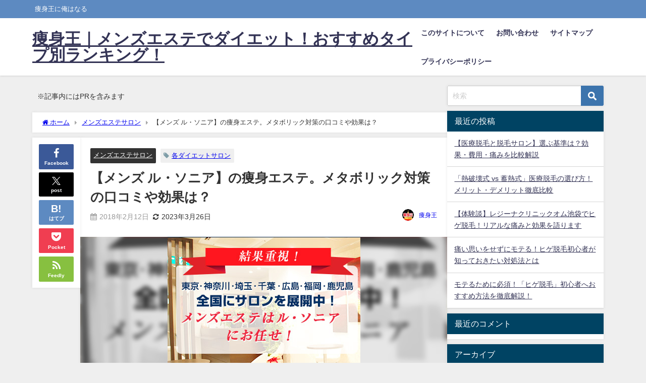

--- FILE ---
content_type: text/html; charset=UTF-8
request_url: https://mens-estesalon.xyz/lusonia.html
body_size: 18639
content:
<!DOCTYPE html>
<html lang="ja">
<head>
<meta charset="utf-8">
<meta http-equiv="X-UA-Compatible" content="IE=edge">
<meta name="viewport" content="width=device-width, initial-scale=1" />
<title>【メンズ ル・ソニア】の痩身エステ。メタボリック対策の口コミや効果は？</title>
<meta name="description" content="【メンズル・ソニア】の特徴 痩身エステを利用したい男性の方には、メンズル・ソニアのボディダイエットコースをおすすめします。こちらのコースは無理のない痩せ方によってリバウンドしにくい体質へと改善すること">
<meta name="thumbnail" content="https://mens-estesalon.xyz/wp-content/uploads/2018/02/メンズ-ル・ソニア-アイキャッチ-150x150.jpg" /><!-- Diver OGP -->
<meta property="og:locale" content="ja_JP" />
<meta property="og:title" content="【メンズ ル・ソニア】の痩身エステ。メタボリック対策の口コミや効果は？" />
<meta property="og:description" content="【メンズル・ソニア】の特徴 痩身エステを利用したい男性の方には、メンズル・ソニアのボディダイエットコースをおすすめします。こちらのコースは無理のない痩せ方によってリバウンドしにくい体質へと改善すること" />
<meta property="og:type" content="article" />
<meta property="og:url" content="https://mens-estesalon.xyz/lusonia.html" />
<meta property="og:image" content="https://mens-estesalon.xyz/wp-content/uploads/2018/02/メンズ-ル・ソニア-アイキャッチ.jpg" />
<meta property="og:site_name" content="痩身王｜メンズエステでダイエット！おすすめタイプ別ランキング！" />
<meta name="twitter:card" content="summary_large_image" />
<meta name="twitter:title" content="【メンズ ル・ソニア】の痩身エステ。メタボリック対策の口コミや効果は？" />
<meta name="twitter:url" content="https://mens-estesalon.xyz/lusonia.html" />
<meta name="twitter:description" content="【メンズル・ソニア】の特徴 痩身エステを利用したい男性の方には、メンズル・ソニアのボディダイエットコースをおすすめします。こちらのコースは無理のない痩せ方によってリバウンドしにくい体質へと改善すること" />
<meta name="twitter:image" content="https://mens-estesalon.xyz/wp-content/uploads/2018/02/メンズ-ル・ソニア-アイキャッチ.jpg" />
<!-- / Diver OGP -->
<link rel="canonical" href="https://mens-estesalon.xyz/lusonia.html">
<link rel="shortcut icon" href="">
<!--[if IE]>
		<link rel="shortcut icon" href="">
<![endif]-->
<link rel="apple-touch-icon" href="" />
<link rel='dns-prefetch' href='//www.google.com' />
<link rel='dns-prefetch' href='//cdnjs.cloudflare.com' />
<link rel='dns-prefetch' href='//s.w.org' />
<link rel="alternate" type="application/rss+xml" title="痩身王｜メンズエステでダイエット！おすすめタイプ別ランキング！ &raquo; フィード" href="https://mens-estesalon.xyz/feed" />
<link rel="alternate" type="application/rss+xml" title="痩身王｜メンズエステでダイエット！おすすめタイプ別ランキング！ &raquo; コメントフィード" href="https://mens-estesalon.xyz/comments/feed" />
<link rel="alternate" type="application/rss+xml" title="痩身王｜メンズエステでダイエット！おすすめタイプ別ランキング！ &raquo; 【メンズ ル・ソニア】の痩身エステ。メタボリック対策の口コミや効果は？ のコメントのフィード" href="https://mens-estesalon.xyz/lusonia.html/feed" />
<link rel='stylesheet'   href='https://mens-estesalon.xyz/wp-content/plugins/contact-form-7/includes/css/styles.css?ver=5.1.9&#038;theme=6.0.90'  media='all'>
<link rel='stylesheet'   href='https://mens-estesalon.xyz/wp-content/plugins/table-of-contents-plus/screen.min.css?ver=2411.1&#038;theme=6.0.90'  media='all'>
<link rel='stylesheet'   href='https://mens-estesalon.xyz/wp-content/plugins/wp-user-avatar/assets/css/frontend.min.css?ver=3.2.14&#038;theme=6.0.90'  media='all'>
<link rel='stylesheet'   href='https://mens-estesalon.xyz/wp-content/plugins/wp-user-avatar/assets/flatpickr/flatpickr.min.css?ver=3.2.14&#038;theme=6.0.90'  media='all'>
<link rel='stylesheet'   href='https://mens-estesalon.xyz/wp-content/plugins/wp-user-avatar/assets/select2/select2.min.css?ver=4.9.28&#038;theme=6.0.90'  media='all'>
<link rel='stylesheet'   href='https://mens-estesalon.xyz/wp-content/themes/diver/css/style.min.css?ver=4.9.28&#038;theme=6.0.90'  media='all'>
<link rel='stylesheet'   href='https://mens-estesalon.xyz/wp-content/themes/diver/style.css?theme=6.0.90'  media='all'>
<script src='https://mens-estesalon.xyz/wp-includes/js/jquery/jquery.js?ver=1.12.4&#038;theme=6.0.90'></script>
<script src='https://mens-estesalon.xyz/wp-includes/js/jquery/jquery-migrate.min.js?ver=1.4.1&#038;theme=6.0.90'></script>
<script src='https://mens-estesalon.xyz/wp-content/plugins/wp-user-avatar/assets/flatpickr/flatpickr.min.js?ver=4.9.28&#038;theme=6.0.90'></script>
<script src='https://mens-estesalon.xyz/wp-content/plugins/wp-user-avatar/assets/select2/select2.min.js?ver=4.9.28&#038;theme=6.0.90'></script>
<link rel='https://api.w.org/' href='https://mens-estesalon.xyz/wp-json/' />
<link rel="EditURI" type="application/rsd+xml" title="RSD" href="https://mens-estesalon.xyz/xmlrpc.php?rsd" />
<link rel="wlwmanifest" type="application/wlwmanifest+xml" href="https://mens-estesalon.xyz/wp-includes/wlwmanifest.xml" /> 
<meta name="generator" content="WordPress 4.9.28" />
<link rel='shortlink' href='https://mens-estesalon.xyz/?p=145' />
<link rel="alternate" type="application/json+oembed" href="https://mens-estesalon.xyz/wp-json/oembed/1.0/embed?url=https%3A%2F%2Fmens-estesalon.xyz%2Flusonia.html" />
<link rel="alternate" type="text/xml+oembed" href="https://mens-estesalon.xyz/wp-json/oembed/1.0/embed?url=https%3A%2F%2Fmens-estesalon.xyz%2Flusonia.html&#038;format=xml" />
      <script>
      (function(i,s,o,g,r,a,m){i['GoogleAnalyticsObject']=r;i[r]=i[r]||function(){(i[r].q=i[r].q||[]).push(arguments)},i[r].l=1*new Date();a=s.createElement(o),m=s.getElementsByTagName(o)[0];a.async=1;a.src=g;m.parentNode.insertBefore(a,m)})(window,document,'script','//www.google-analytics.com/analytics.js','ga');ga('create',"UA-100024602-16",'auto');ga('send','pageview');</script>
          <meta name="google-site-verification" content="Le7eXRPqHFXwwL5H8JdM0234JDeIpgz3FQk9vPNEgvk" />
    <!-- Global site tag (gtag.js) - Google Analytics -->
<script async src="https://www.googletagmanager.com/gtag/js?id=UA-100024602-16"></script>
<script>
  window.dataLayer = window.dataLayer || [];
  function gtag(){dataLayer.push(arguments);}
  gtag('js', new Date());


  gtag('config', 'UA-100024602-16');
</script>
<script type="application/ld+json" class="json-ld">[
    {
        "@context": "https://schema.org",
        "@type": "BlogPosting",
        "mainEntityOfPage": {
            "@type": "WebPage",
            "@id": "https://mens-estesalon.xyz/lusonia.html"
        },
        "headline": "【メンズ ル・ソニア】の痩身エステ。メタボリック対策の口コミや効果は？",
        "image": [
            "https://mens-estesalon.xyz/wp-content/uploads/2018/02/メンズ-ル・ソニア-アイキャッチ.jpg",
            "https://mens-estesalon.xyz/wp-content/uploads/2018/02/メンズ-ル・ソニア-アイキャッチ-300x208.jpg",
            "https://mens-estesalon.xyz/wp-content/uploads/2018/02/メンズ-ル・ソニア-アイキャッチ-150x150.jpg"
        ],
        "description": "【メンズル・ソニア】の特徴 痩身エステを利用したい男性の方には、メンズル・ソニアのボディダイエットコースをおすすめします。こちらのコースは無理のない痩せ方によってリバウンドしにくい体質へと改善すること",
        "datePublished": "2018-02-12T02:12:12+00:00",
        "dateModified": "2023-03-26T13:56:47+00:00",
        "articleSection": [
            "メンズエステサロン"
        ],
        "author": {
            "@type": "Person",
            "name": "痩身王",
            "url": "https://mens-estesalon.xyz/author/zxcvbn"
        },
        "publisher": {
            "@context": "http://schema.org",
            "@type": "Organization",
            "name": "痩身王｜メンズエステでダイエット！おすすめタイプ別ランキング！",
            "description": "痩身王に俺はなる",
            "logo": null
        }
    }
]</script>
<style>body{background-image:url('');}</style> <style> #onlynav ul ul,#nav_fixed #nav ul ul,.header-logo #nav ul ul {visibility:hidden;opacity:0;transition:.2s ease-in-out;transform:translateY(10px);}#onlynav ul ul ul,#nav_fixed #nav ul ul ul,.header-logo #nav ul ul ul {transform:translateX(-20px) translateY(0);}#onlynav ul li:hover > ul,#nav_fixed #nav ul li:hover > ul,.header-logo #nav ul li:hover > ul{visibility:visible;opacity:1;transform:translateY(0);}#onlynav ul ul li:hover > ul,#nav_fixed #nav ul ul li:hover > ul,.header-logo #nav ul ul li:hover > ul{transform:translateX(0) translateY(0);}</style><style>body{background-color:#efefef;color:#333333;}:where(a){color:#333355;}:where(a):hover{color:#6495ED}:where(.content){color:#000;}:where(.content) a{color:#6f97bc;}:where(.content) a:hover{color:#6495ED;}.header-wrap,#header ul.sub-menu, #header ul.children,#scrollnav,.description_sp{background:#ffffff;color:#333333}.header-wrap a,#scrollnav a,div.logo_title{color:#333355;}.header-wrap a:hover,div.logo_title:hover{color:#6495ED}.drawer-nav-btn span{background-color:#333355;}.drawer-nav-btn:before,.drawer-nav-btn:after {border-color:#333355;}#scrollnav ul li a{background:rgba(255,255,255,.8);color:#505050}.header_small_menu{background:#5d8ac1;color:#fff}.header_small_menu a{color:#fff}.header_small_menu a:hover{color:#6495ED}#nav_fixed.fixed, #nav_fixed #nav ul ul{background:#ffffff;color:#333333}#nav_fixed.fixed a,#nav_fixed .logo_title{color:#333355}#nav_fixed.fixed a:hover{color:#6495ED}#nav_fixed .drawer-nav-btn:before,#nav_fixed .drawer-nav-btn:after{border-color:#333355;}#nav_fixed .drawer-nav-btn span{background-color:#333355;}#onlynav{background:#fff;color:#333}#onlynav ul li a{color:#333}#onlynav ul ul.sub-menu{background:#fff}#onlynav div > ul > li > a:before{border-color:#333}#onlynav ul > li:hover > a:hover,#onlynav ul>li:hover>a,#onlynav ul>li:hover li:hover>a,#onlynav ul li:hover ul li ul li:hover > a{background:#5d8ac1;color:#fff}#onlynav ul li ul li ul:before{border-left-color:#fff}#onlynav ul li:last-child ul li ul:before{border-right-color:#fff}#bigfooter{background:#fff;color:#333333}#bigfooter a{color:#333355}#bigfooter a:hover{color:#6495ED}#footer{background:#fff;color:#999}#footer a{color:#333355}#footer a:hover{color:#6495ED}#sidebar .widget{background:#fff;color:#333;}#sidebar .widget a{color:#333355;}#sidebar .widget a:hover{color:#6495ED;}.post-box-contents,#main-wrap #pickup_posts_container img,.hentry, #single-main .post-sub,.navigation,.single_thumbnail,.in_loop,#breadcrumb,.pickup-cat-list,.maintop-widget, .mainbottom-widget,#share_plz,.sticky-post-box,.catpage_content_wrap,.cat-post-main{background:#fff;}.post-box{border-color:#eee;}.drawer_content_title,.searchbox_content_title{background:#eee;color:#333;}.drawer-nav,#header_search{background:#fff}.drawer-nav,.drawer-nav a,#header_search,#header_search a{color:#000}#footer_sticky_menu{background:rgba(255,255,255,.8)}.footermenu_col{background:rgba(255,255,255,.8);color:#333;}a.page-numbers{background:#afafaf;color:#fff;}.pagination .current{background:#607d8b;color:#fff;}</style><style>@media screen and (min-width:1201px){#main-wrap,.header-wrap .header-logo,.header_small_content,.bigfooter_wrap,.footer_content,.container_top_widget,.container_bottom_widget{width:90;}}@media screen and (max-width:1200px){ #main-wrap,.header-wrap .header-logo, .header_small_content, .bigfooter_wrap,.footer_content, .container_top_widget, .container_bottom_widget{width:96;}}@media screen and (max-width:768px){#main-wrap,.header-wrap .header-logo,.header_small_content,.bigfooter_wrap,.footer_content,.container_top_widget,.container_bottom_widget{width:100%;}}@media screen and (min-width:960px){#sidebar {width:310px;}}</style><style>@media screen and (min-width:1201px){#main-wrap{width:90;}}@media screen and (max-width:1200px){ #main-wrap{width:96;}}</style><style type="text/css" id="diver-custom-heading-css">.content h2:where(:not([class])),:where(.is-editor-blocks) :where(.content) h2:not(.sc_heading){color:#fff;background-color:#0769bf;text-align:left;border-radius:5px;}.content h3:where(:not([class])),:where(.is-editor-blocks) :where(.content) h3:not(.sc_heading){color:#2b2b2b;background-color:#2f4899;text-align:left;border-top:2px solid #2f4899;border-bottom:2px solid #2f4899;background:transparent;padding-left:0px;padding-right:0px;}.content h4:where(:not([class])),:where(.is-editor-blocks) :where(.content) h4:not(.sc_heading){color:#000;background-color:#000;text-align:left;background:transparent;display:flex;align-items:center;padding:0px;}.content h4:where(:not([class])):before,:where(.is-editor-blocks) :where(.content) h4:not(.sc_heading):before{content:"";width:.6em;height:.6em;margin-right:.6em;background-color:#000;transform:rotate(45deg);}.content h5:where(:not([class])),:where(.is-editor-blocks) :where(.content) h5:not(.sc_heading){color:#000;}</style>		<style type="text/css">.recentcomments a{display:inline !important;padding:0 !important;margin:0 !important;}</style>
		
<script src="https://www.youtube.com/iframe_api"></script>

</head>
<body data-rsssl=1 itemscope="itemscope" itemtype="http://schema.org/WebPage" class="post-template-default single single-post postid-145 single-format-standard l-sidebar-right">

<div id="container">
<!-- header -->
	<!-- lpページでは表示しない -->
	<div id="header" class="clearfix">
					<header class="header-wrap" role="banner" itemscope="itemscope" itemtype="http://schema.org/WPHeader">
			<div class="header_small_menu clearfix">
		<div class="header_small_content">
			<div id="description">痩身王に俺はなる</div>
			<nav class="header_small_menu_right" role="navigation" itemscope="itemscope" itemtype="http://scheme.org/SiteNavigationElement">
							</nav>
		</div>
	</div>

			<div class="header-logo clearfix">
				

				<!-- /Navigation -->

								<div id="logo">
										<a href="https://mens-estesalon.xyz/">
													<div class="logo_title">痩身王｜メンズエステでダイエット！おすすめタイプ別ランキング！</div>
											</a>
				</div>
									<nav id="nav" role="navigation" itemscope="itemscope" itemtype="http://scheme.org/SiteNavigationElement">
						<div class="menu-%e5%9f%ba%e6%9c%ac-container"><ul id="mainnavul" class="menu"><li id="menu-item-452" class="menu-item menu-item-type-post_type menu-item-object-page menu-item-452"><a href="https://mens-estesalon.xyz/thissiti">このサイトについて</a></li>
<li id="menu-item-453" class="menu-item menu-item-type-post_type menu-item-object-page menu-item-453"><a href="https://mens-estesalon.xyz/contact">お問い合わせ</a></li>
<li id="menu-item-454" class="menu-item menu-item-type-post_type menu-item-object-page menu-item-454"><a href="https://mens-estesalon.xyz/sitemaps">サイトマップ</a></li>
<li id="menu-item-582" class="menu-item menu-item-type-post_type menu-item-object-page menu-item-582"><a href="https://mens-estesalon.xyz/privacy-policy">プライバシーポリシー</a></li>
</ul></div>					</nav>
							</div>
		</header>
		<nav id="scrollnav" role="navigation" itemscope="itemscope" itemtype="http://scheme.org/SiteNavigationElement">
					</nav>
		
		<div id="nav_fixed">
		<div class="header-logo clearfix">
			<!-- Navigation -->
			

			<!-- /Navigation -->
			<div class="logo clearfix">
				<a href="https://mens-estesalon.xyz/">
											<div class="logo_title">痩身王｜メンズエステでダイエット！おすすめタイプ別ランキング！</div>
									</a>
			</div>
					<nav id="nav" role="navigation" itemscope="itemscope" itemtype="http://scheme.org/SiteNavigationElement">
				<div class="menu-%e5%9f%ba%e6%9c%ac-container"><ul id="fixnavul" class="menu"><li class="menu-item menu-item-type-post_type menu-item-object-page menu-item-452"><a href="https://mens-estesalon.xyz/thissiti">このサイトについて</a></li>
<li class="menu-item menu-item-type-post_type menu-item-object-page menu-item-453"><a href="https://mens-estesalon.xyz/contact">お問い合わせ</a></li>
<li class="menu-item menu-item-type-post_type menu-item-object-page menu-item-454"><a href="https://mens-estesalon.xyz/sitemaps">サイトマップ</a></li>
<li class="menu-item menu-item-type-post_type menu-item-object-page menu-item-582"><a href="https://mens-estesalon.xyz/privacy-policy">プライバシーポリシー</a></li>
</ul></div>			</nav>
				</div>
	</div>
							</div>
	<div class="d_sp">
		</div>
	
	<div id="main-wrap">
	<!-- main -->
		<div class="l-main-container">
		<main id="single-main"  style="margin-right:-330px;padding-right:330px;" role="main">
		<div id="custom_html-2" class="widget_text widget singletop-widget mainwidget widget_custom_html"><div class="textwidget custom-html-widget">※記事内にはPRを含みます</div></div>			
								<div id="breadcrumb"><ul itemscope itemtype="http://schema.org/BreadcrumbList"><li itemprop="itemListElement" itemscope itemtype="http://schema.org/ListItem"><a href="https://mens-estesalon.xyz/" itemprop="item"><span itemprop="name"><i class="fa fa-home" aria-hidden="true"></i> ホーム</span></a><meta itemprop="position" content="1" /></li><li itemprop="itemListElement" itemscope itemtype="http://schema.org/ListItem"><a href="https://mens-estesalon.xyz/category/%e3%83%a1%e3%83%b3%e3%82%ba%e3%82%a8%e3%82%b9%e3%83%86%e3%82%b5%e3%83%ad%e3%83%b3" itemprop="item"><span itemprop="name">メンズエステサロン</span></a><meta itemprop="position" content="2" /></li><li itemprop="itemListElement" itemscope itemtype="http://schema.org/ListItem"><span itemprop="name">【メンズ ル・ソニア】の痩身エステ。メタボリック対策の口コミや効果は？</span><meta itemprop="position" content="3" /></li></ul></div> 
					<div id="content_area" class="fadeIn animated">
						<div class="content_area_side">
	<div id="share_plz" class="sns">

		<a class='facebook' href='http://www.facebook.com/share.php?u=https%3A%2F%2Fmens-estesalon.xyz%2Flusonia.html&title=%E3%80%90%E3%83%A1%E3%83%B3%E3%82%BA+%E3%83%AB%E3%83%BB%E3%82%BD%E3%83%8B%E3%82%A2%E3%80%91%E3%81%AE%E7%97%A9%E8%BA%AB%E3%82%A8%E3%82%B9%E3%83%86%E3%80%82%E3%83%A1%E3%82%BF%E3%83%9C%E3%83%AA%E3%83%83%E3%82%AF%E5%AF%BE%E7%AD%96%E3%81%AE%E5%8F%A3%E3%82%B3%E3%83%9F%E3%82%84%E5%8A%B9%E6%9E%9C%E3%81%AF%EF%BC%9F+-+%E7%97%A9%E8%BA%AB%E7%8E%8B%EF%BD%9C%E3%83%A1%E3%83%B3%E3%82%BA%E3%82%A8%E3%82%B9%E3%83%86%E3%81%A7%E3%83%80%E3%82%A4%E3%82%A8%E3%83%83%E3%83%88%EF%BC%81%E3%81%8A%E3%81%99%E3%81%99%E3%82%81%E3%82%BF%E3%82%A4%E3%83%97%E5%88%A5%E3%83%A9%E3%83%B3%E3%82%AD%E3%83%B3%E3%82%B0%EF%BC%81'><i class="fa fa-facebook"></i><span class='sns_name'>Facebook</span></a><a class='twitter' href='https://twitter.com/intent/post?url=https%3A%2F%2Fmens-estesalon.xyz%2Flusonia.html&text=%E3%80%90%E3%83%A1%E3%83%B3%E3%82%BA+%E3%83%AB%E3%83%BB%E3%82%BD%E3%83%8B%E3%82%A2%E3%80%91%E3%81%AE%E7%97%A9%E8%BA%AB%E3%82%A8%E3%82%B9%E3%83%86%E3%80%82%E3%83%A1%E3%82%BF%E3%83%9C%E3%83%AA%E3%83%83%E3%82%AF%E5%AF%BE%E7%AD%96%E3%81%AE%E5%8F%A3%E3%82%B3%E3%83%9F%E3%82%84%E5%8A%B9%E6%9E%9C%E3%81%AF%EF%BC%9F+-+%E7%97%A9%E8%BA%AB%E7%8E%8B%EF%BD%9C%E3%83%A1%E3%83%B3%E3%82%BA%E3%82%A8%E3%82%B9%E3%83%86%E3%81%A7%E3%83%80%E3%82%A4%E3%82%A8%E3%83%83%E3%83%88%EF%BC%81%E3%81%8A%E3%81%99%E3%81%99%E3%82%81%E3%82%BF%E3%82%A4%E3%83%97%E5%88%A5%E3%83%A9%E3%83%B3%E3%82%AD%E3%83%B3%E3%82%B0%EF%BC%81&tw_p=tweetbutton'><svg width="1200" height="1227" viewBox="0 0 1200 1227" fill="currentColor" xmlns="http://www.w3.org/2000/svg">
                <path d="M714.163 519.284L1160.89 0H1055.03L667.137 450.887L357.328 0H0L468.492 681.821L0 1226.37H105.866L515.491 750.218L842.672 1226.37H1200L714.137 519.284H714.163ZM569.165 687.828L521.697 619.934L144.011 79.6944H306.615L611.412 515.685L658.88 583.579L1055.08 1150.3H892.476L569.165 687.854V687.828Z"/>
                </svg><span class='sns_name'>post</span></a><a class='hatebu' href='https://b.hatena.ne.jp/add?mode=confirm&url=https%3A%2F%2Fmens-estesalon.xyz%2Flusonia.html&title=%E3%80%90%E3%83%A1%E3%83%B3%E3%82%BA+%E3%83%AB%E3%83%BB%E3%82%BD%E3%83%8B%E3%82%A2%E3%80%91%E3%81%AE%E7%97%A9%E8%BA%AB%E3%82%A8%E3%82%B9%E3%83%86%E3%80%82%E3%83%A1%E3%82%BF%E3%83%9C%E3%83%AA%E3%83%83%E3%82%AF%E5%AF%BE%E7%AD%96%E3%81%AE%E5%8F%A3%E3%82%B3%E3%83%9F%E3%82%84%E5%8A%B9%E6%9E%9C%E3%81%AF%EF%BC%9F+-+%E7%97%A9%E8%BA%AB%E7%8E%8B%EF%BD%9C%E3%83%A1%E3%83%B3%E3%82%BA%E3%82%A8%E3%82%B9%E3%83%86%E3%81%A7%E3%83%80%E3%82%A4%E3%82%A8%E3%83%83%E3%83%88%EF%BC%81%E3%81%8A%E3%81%99%E3%81%99%E3%82%81%E3%82%BF%E3%82%A4%E3%83%97%E5%88%A5%E3%83%A9%E3%83%B3%E3%82%AD%E3%83%B3%E3%82%B0%EF%BC%81'><span class='sns_name'>はてブ</span></a><a class='pocket' href='https://getpocket.com/edit?url=https%3A%2F%2Fmens-estesalon.xyz%2Flusonia.html&title=%E3%80%90%E3%83%A1%E3%83%B3%E3%82%BA+%E3%83%AB%E3%83%BB%E3%82%BD%E3%83%8B%E3%82%A2%E3%80%91%E3%81%AE%E7%97%A9%E8%BA%AB%E3%82%A8%E3%82%B9%E3%83%86%E3%80%82%E3%83%A1%E3%82%BF%E3%83%9C%E3%83%AA%E3%83%83%E3%82%AF%E5%AF%BE%E7%AD%96%E3%81%AE%E5%8F%A3%E3%82%B3%E3%83%9F%E3%82%84%E5%8A%B9%E6%9E%9C%E3%81%AF%EF%BC%9F+-+%E7%97%A9%E8%BA%AB%E7%8E%8B%EF%BD%9C%E3%83%A1%E3%83%B3%E3%82%BA%E3%82%A8%E3%82%B9%E3%83%86%E3%81%A7%E3%83%80%E3%82%A4%E3%82%A8%E3%83%83%E3%83%88%EF%BC%81%E3%81%8A%E3%81%99%E3%81%99%E3%82%81%E3%82%BF%E3%82%A4%E3%83%97%E5%88%A5%E3%83%A9%E3%83%B3%E3%82%AD%E3%83%B3%E3%82%B0%EF%BC%81'><i class="fa fa-get-pocket" aria-hidden="true"></i><span class='sns_name'>Pocket</span></a><a class='feedly' href='https://feedly.com/i/subscription/feed%2Fhttps%3A%2F%2Fmens-estesalon.xyz%2Flusonia.html%2Ffeed'><i class="fa fa-rss" aria-hidden="true"></i><span class='sns_name'>Feedly</span></a>
	</div>
</div>
						<article id="post-145" class="post-145 post type-post status-publish format-standard has-post-thumbnail hentry category-2 tag-13">
							<header>
								<div class="post-meta clearfix">
									<div class="cat-tag">
																					<div class="single-post-category" style="background:"><a href="https://mens-estesalon.xyz/category/%e3%83%a1%e3%83%b3%e3%82%ba%e3%82%a8%e3%82%b9%e3%83%86%e3%82%b5%e3%83%ad%e3%83%b3" rel="category tag">メンズエステサロン</a></div>
																				<div class="tag"><a href="https://mens-estesalon.xyz/tag/%e5%90%84%e3%83%80%e3%82%a4%e3%82%a8%e3%83%83%e3%83%88%e3%82%b5%e3%83%ad%e3%83%b3" rel="tag">各ダイエットサロン</a></div>									</div>

									<h1 class="single-post-title entry-title">【メンズ ル・ソニア】の痩身エステ。メタボリック対策の口コミや効果は？</h1>
									<div class="post-meta-bottom">
																												<time class="single-post-date published updated" datetime="2018-02-12"><i class="fa fa-calendar" aria-hidden="true"></i>2018年2月12日</time>
																												<time class="single-post-date modified" datetime="2023-03-26"><i class="fa fa-refresh" aria-hidden="true"></i>2023年3月26日</time>
																		
									</div>
																			<ul class="post-author vcard author">
										<li class="post-author-thum"><img alt='' src='https://mens-estesalon.xyz/wp-content/uploads/2018/03/痩身王ファビコン-150x150.png' srcset='https://mens-estesalon.xyz/wp-content/uploads/2018/03/痩身王ファビコン-150x150.png 2x' class='avatar avatar-25 photo' height='25' width='25' /></li>
										<li class="post-author-name fn post-author"><a href="https://mens-estesalon.xyz/author/zxcvbn">痩身王</a>
										</li>
										</ul>
																	</div>
								<figure class="single_thumbnail lazyload" data-bg="https://mens-estesalon.xyz/wp-content/uploads/2018/02/メンズ-ル・ソニア-アイキャッチ.jpg"><img src="https://mens-estesalon.xyz/wp-content/uploads/2018/02/メンズ-ル・ソニア-アイキャッチ.jpg" width="382" height="265" alt="【メンズ ル・ソニア】の痩身エステ。メタボリック対策の口コミや効果は？"></figure>    
            <div class="share-button sns big" >
                <a class='facebook' href='http://www.facebook.com/share.php?u=https%3A%2F%2Fmens-estesalon.xyz%2Flusonia.html&title=%E3%80%90%E3%83%A1%E3%83%B3%E3%82%BA+%E3%83%AB%E3%83%BB%E3%82%BD%E3%83%8B%E3%82%A2%E3%80%91%E3%81%AE%E7%97%A9%E8%BA%AB%E3%82%A8%E3%82%B9%E3%83%86%E3%80%82%E3%83%A1%E3%82%BF%E3%83%9C%E3%83%AA%E3%83%83%E3%82%AF%E5%AF%BE%E7%AD%96%E3%81%AE%E5%8F%A3%E3%82%B3%E3%83%9F%E3%82%84%E5%8A%B9%E6%9E%9C%E3%81%AF%EF%BC%9F+-+%E7%97%A9%E8%BA%AB%E7%8E%8B%EF%BD%9C%E3%83%A1%E3%83%B3%E3%82%BA%E3%82%A8%E3%82%B9%E3%83%86%E3%81%A7%E3%83%80%E3%82%A4%E3%82%A8%E3%83%83%E3%83%88%EF%BC%81%E3%81%8A%E3%81%99%E3%81%99%E3%82%81%E3%82%BF%E3%82%A4%E3%83%97%E5%88%A5%E3%83%A9%E3%83%B3%E3%82%AD%E3%83%B3%E3%82%B0%EF%BC%81'><i class="fa fa-facebook"></i><span class='sns_name'>Facebook</span></a><a class='twitter' href='https://twitter.com/intent/post?url=https%3A%2F%2Fmens-estesalon.xyz%2Flusonia.html&text=%E3%80%90%E3%83%A1%E3%83%B3%E3%82%BA+%E3%83%AB%E3%83%BB%E3%82%BD%E3%83%8B%E3%82%A2%E3%80%91%E3%81%AE%E7%97%A9%E8%BA%AB%E3%82%A8%E3%82%B9%E3%83%86%E3%80%82%E3%83%A1%E3%82%BF%E3%83%9C%E3%83%AA%E3%83%83%E3%82%AF%E5%AF%BE%E7%AD%96%E3%81%AE%E5%8F%A3%E3%82%B3%E3%83%9F%E3%82%84%E5%8A%B9%E6%9E%9C%E3%81%AF%EF%BC%9F+-+%E7%97%A9%E8%BA%AB%E7%8E%8B%EF%BD%9C%E3%83%A1%E3%83%B3%E3%82%BA%E3%82%A8%E3%82%B9%E3%83%86%E3%81%A7%E3%83%80%E3%82%A4%E3%82%A8%E3%83%83%E3%83%88%EF%BC%81%E3%81%8A%E3%81%99%E3%81%99%E3%82%81%E3%82%BF%E3%82%A4%E3%83%97%E5%88%A5%E3%83%A9%E3%83%B3%E3%82%AD%E3%83%B3%E3%82%B0%EF%BC%81&tw_p=tweetbutton'><svg width="1200" height="1227" viewBox="0 0 1200 1227" fill="currentColor" xmlns="http://www.w3.org/2000/svg">
                <path d="M714.163 519.284L1160.89 0H1055.03L667.137 450.887L357.328 0H0L468.492 681.821L0 1226.37H105.866L515.491 750.218L842.672 1226.37H1200L714.137 519.284H714.163ZM569.165 687.828L521.697 619.934L144.011 79.6944H306.615L611.412 515.685L658.88 583.579L1055.08 1150.3H892.476L569.165 687.854V687.828Z"/>
                </svg><span class='sns_name'>post</span></a><a class='hatebu' href='https://b.hatena.ne.jp/add?mode=confirm&url=https%3A%2F%2Fmens-estesalon.xyz%2Flusonia.html&title=%E3%80%90%E3%83%A1%E3%83%B3%E3%82%BA+%E3%83%AB%E3%83%BB%E3%82%BD%E3%83%8B%E3%82%A2%E3%80%91%E3%81%AE%E7%97%A9%E8%BA%AB%E3%82%A8%E3%82%B9%E3%83%86%E3%80%82%E3%83%A1%E3%82%BF%E3%83%9C%E3%83%AA%E3%83%83%E3%82%AF%E5%AF%BE%E7%AD%96%E3%81%AE%E5%8F%A3%E3%82%B3%E3%83%9F%E3%82%84%E5%8A%B9%E6%9E%9C%E3%81%AF%EF%BC%9F+-+%E7%97%A9%E8%BA%AB%E7%8E%8B%EF%BD%9C%E3%83%A1%E3%83%B3%E3%82%BA%E3%82%A8%E3%82%B9%E3%83%86%E3%81%A7%E3%83%80%E3%82%A4%E3%82%A8%E3%83%83%E3%83%88%EF%BC%81%E3%81%8A%E3%81%99%E3%81%99%E3%82%81%E3%82%BF%E3%82%A4%E3%83%97%E5%88%A5%E3%83%A9%E3%83%B3%E3%82%AD%E3%83%B3%E3%82%B0%EF%BC%81'><span class='sns_name'>はてブ</span></a><a class='line' href='https://line.me/R/msg/text/?%E3%80%90%E3%83%A1%E3%83%B3%E3%82%BA+%E3%83%AB%E3%83%BB%E3%82%BD%E3%83%8B%E3%82%A2%E3%80%91%E3%81%AE%E7%97%A9%E8%BA%AB%E3%82%A8%E3%82%B9%E3%83%86%E3%80%82%E3%83%A1%E3%82%BF%E3%83%9C%E3%83%AA%E3%83%83%E3%82%AF%E5%AF%BE%E7%AD%96%E3%81%AE%E5%8F%A3%E3%82%B3%E3%83%9F%E3%82%84%E5%8A%B9%E6%9E%9C%E3%81%AF%EF%BC%9F+-+%E7%97%A9%E8%BA%AB%E7%8E%8B%EF%BD%9C%E3%83%A1%E3%83%B3%E3%82%BA%E3%82%A8%E3%82%B9%E3%83%86%E3%81%A7%E3%83%80%E3%82%A4%E3%82%A8%E3%83%83%E3%83%88%EF%BC%81%E3%81%8A%E3%81%99%E3%81%99%E3%82%81%E3%82%BF%E3%82%A4%E3%83%97%E5%88%A5%E3%83%A9%E3%83%B3%E3%82%AD%E3%83%B3%E3%82%B0%EF%BC%81%0Ahttps%3A%2F%2Fmens-estesalon.xyz%2Flusonia.html'><span class="text">LINE</span></a><a class='pocket' href='https://getpocket.com/edit?url=https%3A%2F%2Fmens-estesalon.xyz%2Flusonia.html&title=%E3%80%90%E3%83%A1%E3%83%B3%E3%82%BA+%E3%83%AB%E3%83%BB%E3%82%BD%E3%83%8B%E3%82%A2%E3%80%91%E3%81%AE%E7%97%A9%E8%BA%AB%E3%82%A8%E3%82%B9%E3%83%86%E3%80%82%E3%83%A1%E3%82%BF%E3%83%9C%E3%83%AA%E3%83%83%E3%82%AF%E5%AF%BE%E7%AD%96%E3%81%AE%E5%8F%A3%E3%82%B3%E3%83%9F%E3%82%84%E5%8A%B9%E6%9E%9C%E3%81%AF%EF%BC%9F+-+%E7%97%A9%E8%BA%AB%E7%8E%8B%EF%BD%9C%E3%83%A1%E3%83%B3%E3%82%BA%E3%82%A8%E3%82%B9%E3%83%86%E3%81%A7%E3%83%80%E3%82%A4%E3%82%A8%E3%83%83%E3%83%88%EF%BC%81%E3%81%8A%E3%81%99%E3%81%99%E3%82%81%E3%82%BF%E3%82%A4%E3%83%97%E5%88%A5%E3%83%A9%E3%83%B3%E3%82%AD%E3%83%B3%E3%82%B0%EF%BC%81'><i class="fa fa-get-pocket" aria-hidden="true"></i><span class='sns_name'>Pocket</span></a><a class='feedly' href='https://feedly.com/i/subscription/feed%2Fhttps%3A%2F%2Fmens-estesalon.xyz%2Flusonia.html%2Ffeed'><i class="fa fa-rss" aria-hidden="true"></i><span class='sns_name'>Feedly</span></a>    
        </div>
    							</header>
							<section class="single-post-main">
																		

									<div class="content">
																		<p>&nbsp;</p>
<p>大手にくらべるとまだ知名度は低いですが<span style="color: #0000ff;">ル・ソニアは</span></p>
<p>女性サロンでも脂肪冷却ダイエットが話題です。</p>
<p>&nbsp;</p>
<p class="p1"><span class="s1">大手サロンがあまりを利用したくない男性の方には、<strong><span style="color: #0000ff;">メンズ ル・ソニア</span></strong>のボディダイエットコースをおすすめします。</span></p>
<p>独自の「メタボリック対策」であなたの悩みに答えてくれます。</p>
<p class="p1"><span class="s1">無理のない痩せ方によってリバウンドしにくい体質へと改善を目指すのが特徴的。</span></p>
<p>&nbsp;</p>
<p>&nbsp;</p>
<div id="toc_container" class="no_bullets"><p class="toc_title">Contents</p><ul class="toc_list"><li><a href="#i"><span class="toc_number toc_depth_1">1</span> 【メンズル・ソニア】の特徴</a><ul><li><a href="#5"><span class="toc_number toc_depth_2">1.1</span> 知ってほしい5つの特徴</a></li><li><a href="#i-2"><span class="toc_number toc_depth_2">1.2</span> サロン設備もこだわり</a></li></ul></li><li><a href="#i-3"><span class="toc_number toc_depth_1">2</span> 【メンズル・ソニア】のダイエット効果</a><ul><li><a href="#i-4"><span class="toc_number toc_depth_2">2.1</span> ボディトライアルコースが試しやすい</a></li></ul></li><li><a href="#i-5"><span class="toc_number toc_depth_1">3</span> メンズ ル・ソニア店舗一覧</a></li><li><a href="#i-6"><span class="toc_number toc_depth_1">4</span> どんな男性におすすめ？</a></li></ul></div>
<h2><span id="i">【メンズル・ソニア】の特徴</span></h2>
<p style="text-align: center;"><iframe width="560" height="315" src="https://www.youtube-nocookie.com/embed/X7hX0wxB3S4?rel=0&amp;controls=0&amp;showinfo=0" frameborder="0" allow="autoplay; encrypted-media" allowfullscreen="allowfullscreen"></iframe></p>
<p class="p1"><span class="s1">メンズエステル・ソニアでは最新の痩身マシンを使ってアプローチしますが、</span></p>
<p class="p1"><span class="s1"><span style="color: #0000ff;">施術の前にはカウンセリングを実施しており現在の体の状態をチェックして太ってしまった原因を把握</span>します。</span></p>
<p class="p1"><span class="s1">既に脂肪が蓄積されてしまったとお悩みの方はもちろんですが、何度かダイエットにチャレンジしても上手くいかなかったという方にもおすすめ。</span></p>
<p class="p1"><span class="s1">メンズエステル・ソニアは豊富なエステメニューを揃えている人気のサロンです。</span></p>
<p><img src="https://mens-estesalon.xyz/wp-content/uploads/2018/02/メンズ-ル・ソニア-EMS.jpg" alt="メンズ ル・ソニア-EMS" width="260" height="231" class="aligncenter size-full wp-image-612" /></p>
<p class="p1"><span class="s1">ダイエットエステでは利用者やスタッフの声を活かしながら商品を開発しているため、結果の出る美容マシンを使った施術を提供しています。</span></p>
<p class="p1"><span class="s1">施術にあたるエステティシャンは厳しい手技と技術をマスターしていて、マシンだけに頼らずに充実した手技も体験できます。</span></p>
<p>&nbsp;</p>
<h3><span id="5">知ってほしい5つの特徴</span></h3>
<p>エステサロン メンズ ル・ソニアは以下の5つの特徴があります。</p>
<ol>
<li>男性専用: ル・ソニアは、男性のためのエステサロンであるため、男性特有の肌や体の悩みに対応した施術が受けられます。これにより、男性がリラックスして施術を受けることができます。</li>
<li>幅広いメニュー: ル・ソニアでは、フェイシャルエステ、ボディトリートメント、痩身エステ、リラクゼーションマッサージなど、多様なメニューが用意されています。これにより、お客様のニーズに合わせた施術を選ぶことができます。</li>
<li>カウンセリング重視: カウンセリングを重視し、お客様一人ひとりの肌や体の悩みに合わせたオーダーメイドの施術プランを提案します。これにより、効果的な施術を受けることができます。</li>
<li>技術力の高さ: ル・ソニアでは、経験豊富で技術力の高いスタッフが施術を行います。お客様が安心して施術を受けられる環境が整っています。</li>
<li>プライバシーが保たれる空間: 個室での施術が行われるため、プライバシーが保たれます。リラックスして施術を受けられる環境が整っています。</li>
</ol>
<p>これらの特徴から、メンズ ル・ソニアは、男性のためのエステサロンとして、幅広いニーズに応えることができるサロンです。</p>
<p>&nbsp;</p>
<p>&nbsp;</p>
<h3><span id="i-2">サロン設備もこだわり</span></h3>
<p><img data-src="https://mens-estesalon.xyz/wp-content/uploads/2018/02/７つの約束を宣言。メンズエステ-ル・ソニア.png" alt="７つの約束を宣言。メンズエステ ル・ソニア" width="728" height="678" class="aligncenter size-full wp-image-813 lazyload" data-srcset="https://mens-estesalon.xyz/wp-content/uploads/2018/02/７つの約束を宣言。メンズエステ-ル・ソニア.png 728w, https://mens-estesalon.xyz/wp-content/uploads/2018/02/７つの約束を宣言。メンズエステ-ル・ソニア-300x279.png 300w" data-sizes="(max-width: 728px) 100vw, 728px" /></p>
<p class="p1"><span class="s1">サロン内では徹底した衛生管理が行われており、施術が終わる度に周囲の清掃やマシンの消毒を実施。</span></p>
<p class="p1"><span class="s1">オシャレでモダンなデザインのサロンは落ち着いた空間が広がっていて、初めての方もリラックスしながら施術が受けられます。</span></p>
<p>&nbsp;</p>
<p class="p1"><span class="s1">メンズエステル・ソニアでは利用者に気持ち良く通ってもらえるように、<span style="color: #0000ff;">７つの約束を宣言</span>。</span></p>
<p class="p1"><span class="s1">万一結果に満足できなかった場合は残りの施術回数分の料金が返金される返金制度も完備されていますし、安心の価格設定や豊富な施術メニュー、経験豊富なスタッフが揃っています。</span></p>
<p>&nbsp;</p>
<p class="p1"><span class="s1">予約が取りやすいシステム作りを心掛けていて強引な勧誘は行っていません。</span></p>
<p class="p1"><span class="s1">メンズエステル・ソニアなら満足のいく結果が得られるでしょう。</span></p>
<p>&nbsp;</p>
<p>&nbsp;</p>
<h2><span id="i-3">【メンズル・ソニア】のダイエット効果</span></h2>
<p><img data-src="https://mens-estesalon.xyz/wp-content/uploads/2018/02/メンズ-ル・ソニア-施術紹介.jpg" alt="メンズ ル・ソニア-施術紹介" width="982" height="418" class="aligncenter size-full wp-image-610 lazyload" data-srcset="https://mens-estesalon.xyz/wp-content/uploads/2018/02/メンズ-ル・ソニア-施術紹介.jpg 982w, https://mens-estesalon.xyz/wp-content/uploads/2018/02/メンズ-ル・ソニア-施術紹介-300x128.jpg 300w, https://mens-estesalon.xyz/wp-content/uploads/2018/02/メンズ-ル・ソニア-施術紹介-768x327.jpg 768w" data-sizes="(max-width: 982px) 100vw, 982px" /></p>
<p class="p1"><span class="s1">メンズエステル・ソニアのボディダイエットコースは、気になるお腹をサイズダウンさせたい男性に最適です。</span></p>
<p class="p1"><span class="s1">実際の施術では初めにサイジングが行われ、現在のサイズを測定します。</span></p>
<p class="p1"><span class="s1">続いてボディターを装着して遠赤外線の効果でガンコな脂肪を燃焼。</span></p>
<p class="p1"><span class="s1">中周波の刺激が筋肉運動を促すため、実際に運動しなくても筋肉を強化することが期待できます。</span></p>
<p class="p1"><span class="s1">低下していた代謝がアップしますから、太りやすい体質から痩せやすい体質へと改善されて引き締まったボディラインを目指します。</span></p>
<p>&nbsp;</p>
<p class="p1"><span class="s1">施術が終了したらもう一度サイジングが行われるので施術前のサイズと比較してみましょう。</span></p>
<p class="p1"><span class="s1">メンズエステル・ソニアのボディダイエットコースは一時的にスリムにするだけでなく体質改善を促すコースになっているため、リバウンドしにくい体を手に入れたい方におすすめです。</span></p>
<p>&nbsp;</p>
<h3><span id="i-4"><span class="s1">ボディトライアルコースが試しやすい</span></span></h3>
<p class="p1"><span class="s1"><span style="color: #0000ff;">メンズエステル・ソニアのエステを体験してみたいと思ったら、ボディトライアルコースを利用するといいでしょう</span>。</span></p>
<p class="p1"><span class="s1">トライアルコースは７０分の施術が受けられる体験コースになっていて、脂肪燃焼効果とサイズダウン効果が実感できます。</span></p>
<p class="p1"><span class="s1">オプションには２０分のフットマッサージや背中リンパドレナージュもあり、希望に合わせて選べます。</span></p>
<p>&nbsp;</p>
<p><img data-src="https://mens-estesalon.xyz/wp-content/uploads/2018/02/メンズ-ル・ソニア-体験コース.jpg" alt="メンズ ル・ソニア-体験コース" width="1098" height="506" class="wp-image-611 aligncenter lazyload" /></p>
<p class="p1"><span class="s1">無料カウンセリングやトライアルコースを予約したいときは、公式ホームページにある専用フォームを使うと便利。</span></p>
<p class="p1"><span class="s1">最寄りのサロンと希望コースを選択したら、日時と名前、連絡先などの必須項目を入力して送信しましょう。</span></p>
<p class="p1"><span class="s1">メンズエステル・ソニアは関東エリアと中国エリア、九州エリアでサロンを展開していますが、どのサロンも通いやすくて便利です。</span></p>
<p>&nbsp;</p>
<div class="aside-warning"><span><i class="fa fa-exclamation-triangle" aria-hidden="true"></i></span>　現在初回キャンペーンは停止中です&gt;&lt;</div>
<p>&nbsp;</p>
<p>&nbsp;</p>
<h2><span id="i-5">メンズ ル・ソニア店舗一覧</span></h2>
<p><div class="youtube-container"><iframe width="850" height="638" src="https://www.youtube.com/embed/N6XdNITsJ8k?feature=oembed" frameborder="0" allow="accelerometer; autoplay; clipboard-write; encrypted-media; gyroscope; picture-in-picture; web-share" allowfullscreen title="エステティックサロン ル・ソニア川崎店からのごあいさつ"></iframe></div></p>
<p>メンズ ル・ソニアは<span>関東に4店舗あります。</span></p>
<p>どの店舗も駅から徒歩5分で通いやすい場所です。</p>
<ul>
<li class="saln_bt">ル・ソニア新宿店</li>
</ul>
<ul>
<li class="saln_bt no_mar_right">ル・ソニア池袋店</li>
</ul>
<ul>
<li class="saln_bt">ル・ソニア横浜店</li>
</ul>
<ul>
<li class="saln_bt no_mar_right">ル・ソニア千葉店</li>
</ul>
<p>&nbsp;</p>
<p>地方の方は通いづらいですが、近隣に店舗がある方はぜひ試してみてください。</p>
<p>&nbsp;</p>
<h2><span id="i-6">どんな男性におすすめ？</span></h2>
<p>痩身サロン メンズ ル・ソニアは、以下のようなダイエットをしたい男性におすすめです。</p>
<ol>
<li>効果的な痩身方法を求めている男性: 最新の痩身技術や施術を取り入れているため、効果的なダイエットをサポートします。これにより、自己流のダイエットではなかなか結果が出ない男性にも効果が期待できます。</li>
<li>男性特有の脂肪や体型の悩みを持つ方: 男性専用のサロンであるため、男性特有の脂肪のつき方や体型の悩みに対応した施術が受けられます。これにより、男性ならではの悩みを解決できるでしょう。</li>
<li>忙しい生活で自己管理が難しい男性: プロの施術やアドバイスにより、自分だけでは難しい自己管理やモチベーション維持がサポートされます。これにより、忙しい生活の中でもダイエットを続けられるでしょう。</li>
</ol>
<p>これらのニーズに当てはまる男性は、痩身サロン メンズ ル・ソニアで効果的なダイエットをサポートしてもらうことができるでしょう。</p>
<p>&nbsp;</p>
<p>&nbsp;</p>
<p><em>※画像出典　<a href="http://www.mens-sonia.jp/" target="_blank" rel="noopener">メンズ ル・ソニア公式HP</a>より</em></p>
<p>&nbsp;</p>
									</div>

									
									<div class="bottom_ad clearfix">
																						
																		</div>

									    
            <div class="share-button sns big" >
                <a class='facebook' href='http://www.facebook.com/share.php?u=https%3A%2F%2Fmens-estesalon.xyz%2Flusonia.html&title=%E3%80%90%E3%83%A1%E3%83%B3%E3%82%BA+%E3%83%AB%E3%83%BB%E3%82%BD%E3%83%8B%E3%82%A2%E3%80%91%E3%81%AE%E7%97%A9%E8%BA%AB%E3%82%A8%E3%82%B9%E3%83%86%E3%80%82%E3%83%A1%E3%82%BF%E3%83%9C%E3%83%AA%E3%83%83%E3%82%AF%E5%AF%BE%E7%AD%96%E3%81%AE%E5%8F%A3%E3%82%B3%E3%83%9F%E3%82%84%E5%8A%B9%E6%9E%9C%E3%81%AF%EF%BC%9F+-+%E7%97%A9%E8%BA%AB%E7%8E%8B%EF%BD%9C%E3%83%A1%E3%83%B3%E3%82%BA%E3%82%A8%E3%82%B9%E3%83%86%E3%81%A7%E3%83%80%E3%82%A4%E3%82%A8%E3%83%83%E3%83%88%EF%BC%81%E3%81%8A%E3%81%99%E3%81%99%E3%82%81%E3%82%BF%E3%82%A4%E3%83%97%E5%88%A5%E3%83%A9%E3%83%B3%E3%82%AD%E3%83%B3%E3%82%B0%EF%BC%81'><i class="fa fa-facebook"></i><span class='sns_name'>Facebook</span></a><a class='twitter' href='https://twitter.com/intent/post?url=https%3A%2F%2Fmens-estesalon.xyz%2Flusonia.html&text=%E3%80%90%E3%83%A1%E3%83%B3%E3%82%BA+%E3%83%AB%E3%83%BB%E3%82%BD%E3%83%8B%E3%82%A2%E3%80%91%E3%81%AE%E7%97%A9%E8%BA%AB%E3%82%A8%E3%82%B9%E3%83%86%E3%80%82%E3%83%A1%E3%82%BF%E3%83%9C%E3%83%AA%E3%83%83%E3%82%AF%E5%AF%BE%E7%AD%96%E3%81%AE%E5%8F%A3%E3%82%B3%E3%83%9F%E3%82%84%E5%8A%B9%E6%9E%9C%E3%81%AF%EF%BC%9F+-+%E7%97%A9%E8%BA%AB%E7%8E%8B%EF%BD%9C%E3%83%A1%E3%83%B3%E3%82%BA%E3%82%A8%E3%82%B9%E3%83%86%E3%81%A7%E3%83%80%E3%82%A4%E3%82%A8%E3%83%83%E3%83%88%EF%BC%81%E3%81%8A%E3%81%99%E3%81%99%E3%82%81%E3%82%BF%E3%82%A4%E3%83%97%E5%88%A5%E3%83%A9%E3%83%B3%E3%82%AD%E3%83%B3%E3%82%B0%EF%BC%81&tw_p=tweetbutton'><svg width="1200" height="1227" viewBox="0 0 1200 1227" fill="currentColor" xmlns="http://www.w3.org/2000/svg">
                <path d="M714.163 519.284L1160.89 0H1055.03L667.137 450.887L357.328 0H0L468.492 681.821L0 1226.37H105.866L515.491 750.218L842.672 1226.37H1200L714.137 519.284H714.163ZM569.165 687.828L521.697 619.934L144.011 79.6944H306.615L611.412 515.685L658.88 583.579L1055.08 1150.3H892.476L569.165 687.854V687.828Z"/>
                </svg><span class='sns_name'>post</span></a><a class='hatebu' href='https://b.hatena.ne.jp/add?mode=confirm&url=https%3A%2F%2Fmens-estesalon.xyz%2Flusonia.html&title=%E3%80%90%E3%83%A1%E3%83%B3%E3%82%BA+%E3%83%AB%E3%83%BB%E3%82%BD%E3%83%8B%E3%82%A2%E3%80%91%E3%81%AE%E7%97%A9%E8%BA%AB%E3%82%A8%E3%82%B9%E3%83%86%E3%80%82%E3%83%A1%E3%82%BF%E3%83%9C%E3%83%AA%E3%83%83%E3%82%AF%E5%AF%BE%E7%AD%96%E3%81%AE%E5%8F%A3%E3%82%B3%E3%83%9F%E3%82%84%E5%8A%B9%E6%9E%9C%E3%81%AF%EF%BC%9F+-+%E7%97%A9%E8%BA%AB%E7%8E%8B%EF%BD%9C%E3%83%A1%E3%83%B3%E3%82%BA%E3%82%A8%E3%82%B9%E3%83%86%E3%81%A7%E3%83%80%E3%82%A4%E3%82%A8%E3%83%83%E3%83%88%EF%BC%81%E3%81%8A%E3%81%99%E3%81%99%E3%82%81%E3%82%BF%E3%82%A4%E3%83%97%E5%88%A5%E3%83%A9%E3%83%B3%E3%82%AD%E3%83%B3%E3%82%B0%EF%BC%81'><span class='sns_name'>はてブ</span></a><a class='line' href='https://line.me/R/msg/text/?%E3%80%90%E3%83%A1%E3%83%B3%E3%82%BA+%E3%83%AB%E3%83%BB%E3%82%BD%E3%83%8B%E3%82%A2%E3%80%91%E3%81%AE%E7%97%A9%E8%BA%AB%E3%82%A8%E3%82%B9%E3%83%86%E3%80%82%E3%83%A1%E3%82%BF%E3%83%9C%E3%83%AA%E3%83%83%E3%82%AF%E5%AF%BE%E7%AD%96%E3%81%AE%E5%8F%A3%E3%82%B3%E3%83%9F%E3%82%84%E5%8A%B9%E6%9E%9C%E3%81%AF%EF%BC%9F+-+%E7%97%A9%E8%BA%AB%E7%8E%8B%EF%BD%9C%E3%83%A1%E3%83%B3%E3%82%BA%E3%82%A8%E3%82%B9%E3%83%86%E3%81%A7%E3%83%80%E3%82%A4%E3%82%A8%E3%83%83%E3%83%88%EF%BC%81%E3%81%8A%E3%81%99%E3%81%99%E3%82%81%E3%82%BF%E3%82%A4%E3%83%97%E5%88%A5%E3%83%A9%E3%83%B3%E3%82%AD%E3%83%B3%E3%82%B0%EF%BC%81%0Ahttps%3A%2F%2Fmens-estesalon.xyz%2Flusonia.html'><span class="text">LINE</span></a><a class='pocket' href='https://getpocket.com/edit?url=https%3A%2F%2Fmens-estesalon.xyz%2Flusonia.html&title=%E3%80%90%E3%83%A1%E3%83%B3%E3%82%BA+%E3%83%AB%E3%83%BB%E3%82%BD%E3%83%8B%E3%82%A2%E3%80%91%E3%81%AE%E7%97%A9%E8%BA%AB%E3%82%A8%E3%82%B9%E3%83%86%E3%80%82%E3%83%A1%E3%82%BF%E3%83%9C%E3%83%AA%E3%83%83%E3%82%AF%E5%AF%BE%E7%AD%96%E3%81%AE%E5%8F%A3%E3%82%B3%E3%83%9F%E3%82%84%E5%8A%B9%E6%9E%9C%E3%81%AF%EF%BC%9F+-+%E7%97%A9%E8%BA%AB%E7%8E%8B%EF%BD%9C%E3%83%A1%E3%83%B3%E3%82%BA%E3%82%A8%E3%82%B9%E3%83%86%E3%81%A7%E3%83%80%E3%82%A4%E3%82%A8%E3%83%83%E3%83%88%EF%BC%81%E3%81%8A%E3%81%99%E3%81%99%E3%82%81%E3%82%BF%E3%82%A4%E3%83%97%E5%88%A5%E3%83%A9%E3%83%B3%E3%82%AD%E3%83%B3%E3%82%B0%EF%BC%81'><i class="fa fa-get-pocket" aria-hidden="true"></i><span class='sns_name'>Pocket</span></a><a class='feedly' href='https://feedly.com/i/subscription/feed%2Fhttps%3A%2F%2Fmens-estesalon.xyz%2Flusonia.html%2Ffeed'><i class="fa fa-rss" aria-hidden="true"></i><span class='sns_name'>Feedly</span></a>    
        </div>
    									  <div class="post_footer_author_title">この記事を書いた人</div>
  <div class="post_footer_author clearfix">
  <div class="post_author_user clearfix vcard author">
    <div class="post_thum"><img alt='痩身王' src='https://mens-estesalon.xyz/wp-content/uploads/2018/03/痩身王ファビコン-150x150.png' srcset='https://mens-estesalon.xyz/wp-content/uploads/2018/03/痩身王ファビコン.png 2x' class='avatar avatar-100 photo' height='100' width='100' />
      <ul class="profile_sns">
        
      </ul>
    </div>
    <div class="post_author_user_meta">
      <div class="post-author fn"><a href="https://mens-estesalon.xyz/author/zxcvbn">痩身王</a></div>
      <div class="post-description"></div>
    </div>
  </div>
        <div class="post_footer_author_title_post">最近書いた記事</div>
    <div class="author-post-wrap">
          <div class="author-post hvr-fade-post">
      <a href="https://mens-estesalon.xyz/medical-vs-salon.html" title="【医療脱毛と脱毛サロン】選ぶ基準は？効果・費用・痛みを比較解説" rel="bookmark">
        <figure class="author-post-thumb post-box-thumbnail__wrap">
          <img src="[data-uri]" width="150" height="150" alt="【医療脱毛と脱毛サロン】選ぶ基準は？効果・費用・痛みを比較解説" loading="lazy" data-src="https://mens-estesalon.xyz/wp-content/uploads/2023/04/【医療脱毛と脱毛サロン】-効果・費用・痛みを比較解説-150x150.png" class="lazyload">                    <div class="author-post-cat"><span style="background:">メンズ脱毛</span></div>
        </figure>
        <div class="author-post-meta">
          <div class="author-post-title">【医療脱毛と脱毛サロン】選ぶ基準は？効果・費用・痛みを比較解説</div>
        </div>
      </a>
      </div>
            <div class="author-post hvr-fade-post">
      <a href="https://mens-estesalon.xyz/machine.html" title="「熱破壊式 vs 蓄熱式」医療脱毛の選び方！メリット・デメリット徹底比較" rel="bookmark">
        <figure class="author-post-thumb post-box-thumbnail__wrap">
          <img src="[data-uri]" width="150" height="150" alt="「熱破壊式 vs 蓄熱式」医療脱毛の選び方！メリット・デメリット徹底比較" loading="lazy" data-src="https://mens-estesalon.xyz/wp-content/uploads/2023/04/メンズ脱毛-熱破壊式-vs-蓄熱式アイキャッチ-150x150.png" class="lazyload">                    <div class="author-post-cat"><span style="background:">メンズ脱毛</span></div>
        </figure>
        <div class="author-post-meta">
          <div class="author-post-title">「熱破壊式 vs 蓄熱式」医療脱毛の選び方！メリット・デメリット徹底比較</div>
        </div>
      </a>
      </div>
            <div class="author-post hvr-fade-post">
      <a href="https://mens-estesalon.xyz/regina-clinic-homme.html" title="【体験談】レジーナクリニックオム池袋でヒゲ脱毛！リアルな痛みと効果を語ります" rel="bookmark">
        <figure class="author-post-thumb post-box-thumbnail__wrap">
          <img src="[data-uri]" width="150" height="150" alt="【体験談】レジーナクリニックオム池袋でヒゲ脱毛！リアルな痛みと効果を語ります" loading="lazy" data-src="https://mens-estesalon.xyz/wp-content/uploads/2023/04/初めてのヒゲ脱毛-レジーナクリニックオム-体験談-150x150.png" class="lazyload">                    <div class="author-post-cat"><span style="background:">メンズ脱毛</span></div>
        </figure>
        <div class="author-post-meta">
          <div class="author-post-title">【体験談】レジーナクリニックオム池袋でヒゲ脱毛！リアルな痛みと効果を語ります</div>
        </div>
      </a>
      </div>
            <div class="author-post hvr-fade-post">
      <a href="https://mens-estesalon.xyz/beard-pain.html" title="痛い思いをせずにモテる！ヒゲ脱毛初心者が知っておきたい対処法とは" rel="bookmark">
        <figure class="author-post-thumb post-box-thumbnail__wrap">
          <img src="[data-uri]" width="150" height="150" alt="痛い思いをせずにモテる！ヒゲ脱毛初心者が知っておきたい対処法とは" loading="lazy" data-src="https://mens-estesalon.xyz/wp-content/uploads/2023/04/ヒゲ脱毛はなぜ痛い？アイキャッチ-150x150.png" class="lazyload">                    <div class="author-post-cat"><span style="background:">メンズ脱毛</span></div>
        </figure>
        <div class="author-post-meta">
          <div class="author-post-title">痛い思いをせずにモテる！ヒゲ脱毛初心者が知っておきたい対処法とは</div>
        </div>
      </a>
      </div>
            </div>
      </div>
							</section>
							<footer class="article_footer">
								<!-- コメント -->
																<!-- 関連キーワード -->
																		<div class="single_title">関連キーワード</div>
										<div class="tag_area">
											<div class="tag"><a href="https://mens-estesalon.xyz/tag/%e5%90%84%e3%83%80%e3%82%a4%e3%82%a8%e3%83%83%e3%83%88%e3%82%b5%e3%83%ad%e3%83%b3" rel="tag">各ダイエットサロン</a></div>										</div>
									
								<!-- 関連記事 -->
								<div class="single_title"><span class="cat-link"><a href="https://mens-estesalon.xyz/category/%e3%83%a1%e3%83%b3%e3%82%ba%e3%82%a8%e3%82%b9%e3%83%86%e3%82%b5%e3%83%ad%e3%83%b3" rel="category tag">メンズエステサロン</a></span>の関連記事</div>
<ul class="newpost_list">
			<li class="post_list_wrap clearfix hvr-fade-post">
		<a class="clearfix" href="https://mens-estesalon.xyz/chocozap.html" title="体験談【chocoZAP ちょこざっぷ 池袋西口店 】安い気軽なコンビニダイエットの評判！" rel="bookmark">
		<figure class="post-box-thumbnail__wrap">
		<img src="[data-uri]" width="150" height="150" alt="体験談【chocoZAP ちょこざっぷ 池袋西口店 】安い気軽なコンビニダイエットの評判！" loading="lazy" data-src="https://mens-estesalon.xyz/wp-content/uploads/2022/12/ちょこざっぷアイキャッチ。公式より-150x150.png" class="lazyload">		</figure>
		<div class="meta">
		<div class="title">体験談【chocoZAP ちょこざっぷ 池袋西口店 】安い気軽なコンビニダイエットの評判！</div>
		<time class="date" datetime="2022-12-06">
		2022年12月6日		</time>
		</div>
		</a>
		</li>
				<li class="post_list_wrap clearfix hvr-fade-post">
		<a class="clearfix" href="https://mens-estesalon.xyz/elsenu.html" title="ストイック！【エルセーヌMEN痩身エステ】オーダーメイドメニューの効果" rel="bookmark">
		<figure class="post-box-thumbnail__wrap">
		<img src="[data-uri]" width="150" height="150" alt="ストイック！【エルセーヌMEN痩身エステ】オーダーメイドメニューの効果" loading="lazy" data-src="https://mens-estesalon.xyz/wp-content/uploads/2018/02/エルセーヌMEN-rogo-150x150.jpg" class="lazyload">		</figure>
		<div class="meta">
		<div class="title">ストイック！【エルセーヌMEN痩身エステ】オーダーメイドメニューの効果</div>
		<time class="date" datetime="2018-02-12">
		2018年2月12日		</time>
		</div>
		</a>
		</li>
				<li class="post_list_wrap clearfix hvr-fade-post">
		<a class="clearfix" href="https://mens-estesalon.xyz/esprit.html" title="【銀座・新宿エスプリのメンズ痩身エステ】オリエンタル効果の評判は？" rel="bookmark">
		<figure class="post-box-thumbnail__wrap">
		<img src="[data-uri]" width="150" height="150" alt="【銀座・新宿エスプリのメンズ痩身エステ】オリエンタル効果の評判は？" loading="lazy" data-src="https://mens-estesalon.xyz/wp-content/uploads/2018/02/メンズエステ新宿エスプリ-150x150.png" class="lazyload">		</figure>
		<div class="meta">
		<div class="title">【銀座・新宿エスプリのメンズ痩身エステ】オリエンタル効果の評判は？</div>
		<time class="date" datetime="2018-02-12">
		2018年2月12日		</time>
		</div>
		</a>
		</li>
				<li class="post_list_wrap clearfix hvr-fade-post">
		<a class="clearfix" href="https://mens-estesalon.xyz/cizu.html" title="最新【メンズシーズ・ラボ痩身エステ】メディカルエステは男にも効果が！" rel="bookmark">
		<figure class="post-box-thumbnail__wrap">
		<img src="[data-uri]" width="150" height="150" alt="最新【メンズシーズ・ラボ痩身エステ】メディカルエステは男にも効果が！" loading="lazy" data-src="https://mens-estesalon.xyz/wp-content/uploads/2018/02/メンズシーズ・ラボ-トップ-150x150.png" class="lazyload">		</figure>
		<div class="meta">
		<div class="title">最新【メンズシーズ・ラボ痩身エステ】メディカルエステは男にも効果が！</div>
		<time class="date" datetime="2018-02-12">
		2018年2月12日		</time>
		</div>
		</a>
		</li>
				<li class="post_list_wrap clearfix hvr-fade-post">
		<a class="clearfix" href="https://mens-estesalon.xyz/aile.html" title="黄金の羽根【メンズAILE】のダイエットエステの特徴と効果や口コミは？" rel="bookmark">
		<figure class="post-box-thumbnail__wrap">
		<img src="[data-uri]" width="150" height="150" alt="黄金の羽根【メンズAILE】のダイエットエステの特徴と効果や口コミは？" loading="lazy" data-src="https://mens-estesalon.xyz/wp-content/uploads/2018/02/メンズエスティックサロンエール-アイキャッチ-150x150.jpg" class="lazyload">		</figure>
		<div class="meta">
		<div class="title">黄金の羽根【メンズAILE】のダイエットエステの特徴と効果や口コミは？</div>
		<time class="date" datetime="2018-02-12">
		2018年2月12日		</time>
		</div>
		</a>
		</li>
				<li class="post_list_wrap clearfix hvr-fade-post">
		<a class="clearfix" href="https://mens-estesalon.xyz/mens-luxia.html" title="【メンズラクシア痩身】男性専用メディカルエステの効果と口コミ！" rel="bookmark">
		<figure class="post-box-thumbnail__wrap">
		<img src="[data-uri]" width="150" height="150" alt="【メンズラクシア痩身】男性専用メディカルエステの効果と口コミ！" loading="lazy" data-src="https://mens-estesalon.xyz/wp-content/uploads/2018/02/メンズラクシア-スタッフ-1-150x150.jpg" class="lazyload">		</figure>
		<div class="meta">
		<div class="title">【メンズラクシア痩身】男性専用メディカルエステの効果と口コミ！</div>
		<time class="date" datetime="2018-02-12">
		2018年2月12日		</time>
		</div>
		</a>
		</li>
		</ul>
															</footer>
						</article>
					</div>
					<!-- CTA -->
										<!-- navigation -->
					<ul class='navigation-post '><li class='navigation-post__item previous_post container-has-bg'><a class='navigation-post__link' href='https://mens-estesalon.xyz/cizu.html'><div class="navigation-post__thumb"><img src="[data-uri]" width="300" height="229" alt="最新【メンズシーズ・ラボ痩身エステ】メディカルエステは男にも効果が！" loading="lazy" data-src="https://mens-estesalon.xyz/wp-content/uploads/2018/02/メンズシーズ・ラボ-トップ-300x229.png" class="lazyload"></div><div class='navigation-post__title'>最新【メンズシーズ・ラボ痩身エステ】メディカルエステは男にも効果が！</div></a></li><li class='navigation-post__item next_post container-has-bg'><a class='navigation-post__link' href='https://mens-estesalon.xyz/esprit.html'><div class='navigation-post__title'>【銀座・新宿エスプリのメンズ痩身エステ】オリエンタル効果の評判は？</div><div class="navigation-post__thumb"><img src="[data-uri]" width="300" height="193" alt="【銀座・新宿エスプリのメンズ痩身エステ】オリエンタル効果の評判は？" loading="lazy" data-src="https://mens-estesalon.xyz/wp-content/uploads/2018/02/メンズエステ新宿エスプリ-300x193.png" class="lazyload"></div></a></li></ul>
					
						 
 										<div class="post-sub">
						<!-- bigshare -->
						<!-- rabdom_posts(bottom) -->
						  <div class="single_title">おすすめの記事</div>
  <section class="recommend-post">
            <article role="article" class="single-recommend clearfix hvr-fade-post" style="">
          <a class="clearfix" href="https://mens-estesalon.xyz/beard-pain.html" title="痛い思いをせずにモテる！ヒゲ脱毛初心者が知っておきたい対処法とは" rel="bookmark">
          <figure class="recommend-thumb post-box-thumbnail__wrap">
              <img src="[data-uri]" width="150" height="150" alt="痛い思いをせずにモテる！ヒゲ脱毛初心者が知っておきたい対処法とは" loading="lazy" data-src="https://mens-estesalon.xyz/wp-content/uploads/2023/04/ヒゲ脱毛はなぜ痛い？アイキャッチ-150x150.png" class="lazyload">                        <div class="recommend-cat" style="background:">メンズ脱毛</div>
          </figure>
          <section class="recommend-meta">
            <div class="recommend-title">
                  痛い思いをせずにモテる！ヒゲ脱毛初心者が知っておきたい対処法とは            </div>
            <div class="recommend-desc">ヒゲ脱毛を考えている30才の男性会社員の皆さん、お疲れ様です。 今日は、ヒゲ脱毛をする際に最も気になる痛みについてお話しします。 痛みを感じ...</div>
          </section>
          </a>
        </article>
              <article role="article" class="single-recommend clearfix hvr-fade-post" style="">
          <a class="clearfix" href="https://mens-estesalon.xyz/machine.html" title="「熱破壊式 vs 蓄熱式」医療脱毛の選び方！メリット・デメリット徹底比較" rel="bookmark">
          <figure class="recommend-thumb post-box-thumbnail__wrap">
              <img src="[data-uri]" width="150" height="150" alt="「熱破壊式 vs 蓄熱式」医療脱毛の選び方！メリット・デメリット徹底比較" loading="lazy" data-src="https://mens-estesalon.xyz/wp-content/uploads/2023/04/メンズ脱毛-熱破壊式-vs-蓄熱式アイキャッチ-150x150.png" class="lazyload">                        <div class="recommend-cat" style="background:">メンズ脱毛</div>
          </figure>
          <section class="recommend-meta">
            <div class="recommend-title">
                  「熱破壊式 vs 蓄熱式」医療脱毛の選び方！メリット・デメリット徹底比較            </div>
            <div class="recommend-desc">みなさんもムダ毛の悩みで悩んだことがあるでしょう。 特に医療脱毛を考えると、どの方式が自分に適しているのか迷ってしまいますよね。  この記事...</div>
          </section>
          </a>
        </article>
              <article role="article" class="single-recommend clearfix hvr-fade-post" style="">
          <a class="clearfix" href="https://mens-estesalon.xyz/aza.html" title="メンズダイエットエステは痛い？アザや内出血ができたら好転反応の証？" rel="bookmark">
          <figure class="recommend-thumb post-box-thumbnail__wrap">
              <img src="[data-uri]" width="150" height="150" alt="メンズダイエットエステは痛い？アザや内出血ができたら好転反応の証？" loading="lazy" data-src="https://mens-estesalon.xyz/wp-content/uploads/2018/02/痩身王アザのアイキャッチ-150x150.jpg" class="lazyload">                        <div class="recommend-cat" style="background:">メンズダイエットエステの基礎</div>
          </figure>
          <section class="recommend-meta">
            <div class="recommend-title">
                  メンズダイエットエステは痛い？アザや内出血ができたら好転反応の証？            </div>
            <div class="recommend-desc">最近ではメンズダイエットエステでダイエットしたいという人が増えてきています。 しかし、こちらで施術を受けたらアザができてしまったという声もあ...</div>
          </section>
          </a>
        </article>
              <article role="article" class="single-recommend clearfix hvr-fade-post" style="">
          <a class="clearfix" href="https://mens-estesalon.xyz/shinjuku.html" title="メンズ痩身エステ【東京新宿】No1激戦区は人気サロン勢揃い！" rel="bookmark">
          <figure class="recommend-thumb post-box-thumbnail__wrap">
              <img src="[data-uri]" width="150" height="150" alt="メンズ痩身エステ【東京新宿】No1激戦区は人気サロン勢揃い！" loading="lazy" data-src="https://mens-estesalon.xyz/wp-content/uploads/2018/08/痩身王新宿アイキャッチ-150x150.jpg" class="lazyload">                        <div class="recommend-cat" style="background:">エリア別</div>
          </figure>
          <section class="recommend-meta">
            <div class="recommend-title">
                  メンズ痩身エステ【東京新宿】No1激戦区は人気サロン勢揃い！            </div>
            <div class="recommend-desc"> 「男だけどエステでのダイエットに興味がある！」 「でもどこに行ったらいいかわからない…！」 なんて男性は多いですよね。 。 実は、身だしな...</div>
          </section>
          </a>
        </article>
              <article role="article" class="single-recommend clearfix hvr-fade-post" style="">
          <a class="clearfix" href="https://mens-estesalon.xyz/a-man.html" title="メンズ痩身エステと女性痩身エステの違い！彼氏彼女のダイエット事情" rel="bookmark">
          <figure class="recommend-thumb post-box-thumbnail__wrap">
              <img src="[data-uri]" width="150" height="150" alt="メンズ痩身エステと女性痩身エステの違い！彼氏彼女のダイエット事情" loading="lazy" data-src="https://mens-estesalon.xyz/wp-content/uploads/2018/07/痩身王男女エステアイキャッチ-150x150.jpg" class="lazyload">                        <div class="recommend-cat" style="background:">メンズダイエットエステの基礎</div>
          </figure>
          <section class="recommend-meta">
            <div class="recommend-title">
                  メンズ痩身エステと女性痩身エステの違い！彼氏彼女のダイエット事情            </div>
            <div class="recommend-desc">最近男性でもエステに通う人が増えており、メンズエステがとっても人気。特に人気なのが男性専用の痩身エステです。 「おなかの脂肪が気になってきた...</div>
          </section>
          </a>
        </article>
              <article role="article" class="single-recommend clearfix hvr-fade-post" style="">
          <a class="clearfix" href="https://mens-estesalon.xyz/ems.html" title="メンズ痩身メニュー【EMS】どんな効果が？寝てるだけで筋肉アップ？" rel="bookmark">
          <figure class="recommend-thumb post-box-thumbnail__wrap">
              <img src="[data-uri]" width="150" height="150" alt="メンズ痩身メニュー【EMS】どんな効果が？寝てるだけで筋肉アップ？" loading="lazy" data-src="https://mens-estesalon.xyz/wp-content/uploads/2018/02/痩身王EMSアイキャッチ-150x150.jpg" class="lazyload">                        <div class="recommend-cat" style="background:">ダイエットメニュー</div>
          </figure>
          <section class="recommend-meta">
            <div class="recommend-title">
                  メンズ痩身メニュー【EMS】どんな効果が？寝てるだけで筋肉アップ？            </div>
            <div class="recommend-desc">EMS概要 EMSは電気によって筋肉に刺激を与え、眠っていた筋力を呼び起こす効果が期待できます。 低周波の電気を流し、自分の体に合ったレベル...</div>
          </section>
          </a>
        </article>
              <article role="article" class="single-recommend clearfix hvr-fade-post" style="">
          <a class="clearfix" href="https://mens-estesalon.xyz/regina-clinic-homme.html" title="【体験談】レジーナクリニックオム池袋でヒゲ脱毛！リアルな痛みと効果を語ります" rel="bookmark">
          <figure class="recommend-thumb post-box-thumbnail__wrap">
              <img src="[data-uri]" width="150" height="150" alt="【体験談】レジーナクリニックオム池袋でヒゲ脱毛！リアルな痛みと効果を語ります" loading="lazy" data-src="https://mens-estesalon.xyz/wp-content/uploads/2023/04/初めてのヒゲ脱毛-レジーナクリニックオム-体験談-150x150.png" class="lazyload">                        <div class="recommend-cat" style="background:">メンズ脱毛</div>
          </figure>
          <section class="recommend-meta">
            <div class="recommend-title">
                  【体験談】レジーナクリニックオム池袋でヒゲ脱毛！リアルな痛みと効果を語ります            </div>
            <div class="recommend-desc">この記事は、ブログ管理人である私の「レジーナクリニックオム池袋 ヒゲ脱毛体験」です。 「レジーナクリニックオムが気になるけど、効果はあるんだ...</div>
          </section>
          </a>
        </article>
              <article role="article" class="single-recommend clearfix hvr-fade-post" style="">
          <a class="clearfix" href="https://mens-estesalon.xyz/bloom.html" title="【Bloomメンズ痩身エステ】施術メニューが多彩！体験もコースが選べる！" rel="bookmark">
          <figure class="recommend-thumb post-box-thumbnail__wrap">
              <img src="[data-uri]" width="150" height="150" alt="【Bloomメンズ痩身エステ】施術メニューが多彩！体験もコースが選べる！" loading="lazy" data-src="https://mens-estesalon.xyz/wp-content/uploads/2018/02/bloomメンズのスタッフ三人-150x150.jpg" class="lazyload">                        <div class="recommend-cat" style="background:">メンズエステサロン</div>
          </figure>
          <section class="recommend-meta">
            <div class="recommend-title">
                  【Bloomメンズ痩身エステ】施術メニューが多彩！体験もコースが選べる！            </div>
            <div class="recommend-desc">【Bloom】のメンズダイエットエステ。特徴 Bloomのメンズダイエットエステでは、ただ痩せるだけでなく理想のボディラインになることが目的...</div>
          </section>
          </a>
        </article>
            </section>
											</div>
									</main>

		<!-- /main -->
			<!-- sidebar -->
	<div id="sidebar" role="complementary">
		<div class="sidebar_content">
						<div id="search-2" class="widget widget_search"><form method="get" class="searchform" action="https://mens-estesalon.xyz/" role="search">
	<input type="text" placeholder="検索" name="s" class="s">
	<input type="submit" class="searchsubmit" value="">
</form></div>		<div id="recent-posts-2" class="widget widget_recent_entries">		<div class="widgettitle">最近の投稿</div>		<ul>
											<li>
					<a href="https://mens-estesalon.xyz/medical-vs-salon.html">【医療脱毛と脱毛サロン】選ぶ基準は？効果・費用・痛みを比較解説</a>
									</li>
											<li>
					<a href="https://mens-estesalon.xyz/machine.html">「熱破壊式 vs 蓄熱式」医療脱毛の選び方！メリット・デメリット徹底比較</a>
									</li>
											<li>
					<a href="https://mens-estesalon.xyz/regina-clinic-homme.html">【体験談】レジーナクリニックオム池袋でヒゲ脱毛！リアルな痛みと効果を語ります</a>
									</li>
											<li>
					<a href="https://mens-estesalon.xyz/beard-pain.html">痛い思いをせずにモテる！ヒゲ脱毛初心者が知っておきたい対処法とは</a>
									</li>
											<li>
					<a href="https://mens-estesalon.xyz/beard-hair-removal.html">モテるために必須！「ヒゲ脱毛」初心者へおすすめ方法を徹底解説！</a>
									</li>
					</ul>
		</div><div id="recent-comments-2" class="widget widget_recent_comments"><div class="widgettitle">最近のコメント</div><ul id="recentcomments"></ul></div><div id="archives-2" class="widget widget_archive"><div class="widgettitle">アーカイブ</div>		<ul>
			<li><a href='https://mens-estesalon.xyz/2023/04'>2023年4月</a></li>
	<li><a href='https://mens-estesalon.xyz/2023/03'>2023年3月</a></li>
	<li><a href='https://mens-estesalon.xyz/2022/12'>2022年12月</a></li>
	<li><a href='https://mens-estesalon.xyz/2022/11'>2022年11月</a></li>
	<li><a href='https://mens-estesalon.xyz/2022/05'>2022年5月</a></li>
	<li><a href='https://mens-estesalon.xyz/2018/09'>2018年9月</a></li>
	<li><a href='https://mens-estesalon.xyz/2018/07'>2018年7月</a></li>
	<li><a href='https://mens-estesalon.xyz/2018/03'>2018年3月</a></li>
	<li><a href='https://mens-estesalon.xyz/2018/02'>2018年2月</a></li>
		</ul>
		</div><div id="categories-2" class="widget widget_categories"><div class="widgettitle">カテゴリー</div>		<ul>
	<li class="cat-item cat-item-22"><a href="https://mens-estesalon.xyz/category/%e3%82%a8%e3%83%aa%e3%82%a2%e5%88%a5" >エリア別</a>
</li>
	<li class="cat-item cat-item-4"><a href="https://mens-estesalon.xyz/category/%e3%83%80%e3%82%a4%e3%82%a8%e3%83%83%e3%83%88%e3%83%a1%e3%83%8b%e3%83%a5%e3%83%bc" >ダイエットメニュー</a>
</li>
	<li class="cat-item cat-item-2"><a href="https://mens-estesalon.xyz/category/%e3%83%a1%e3%83%b3%e3%82%ba%e3%82%a8%e3%82%b9%e3%83%86%e3%82%b5%e3%83%ad%e3%83%b3" >メンズエステサロン</a>
</li>
	<li class="cat-item cat-item-3"><a href="https://mens-estesalon.xyz/category/%e3%83%a1%e3%83%b3%e3%82%ba%e3%83%80%e3%82%a4%e3%82%a8%e3%83%83%e3%83%88%e3%82%a8%e3%82%b9%e3%83%86%e3%81%ae%e5%9f%ba%e7%a4%8e" >メンズダイエットエステの基礎</a>
</li>
	<li class="cat-item cat-item-24"><a href="https://mens-estesalon.xyz/category/%e3%83%a1%e3%83%b3%e3%82%ba%e8%84%b1%e6%af%9b" >メンズ脱毛</a>
</li>
	<li class="cat-item cat-item-16"><a href="https://mens-estesalon.xyz/category/%e4%bd%93%e9%a8%93%e3%83%ac%e3%83%9d%e3%83%bc%e3%83%88" >体験レポート</a>
</li>
		</ul>
</div>						<div id="fix_sidebar">
																			</div>
		</div>
	</div>
	<!-- /sidebar -->
	</div>
</div>
				</div>
		<!-- /container -->
		
			<!-- Big footer -->
						<!-- /Big footer -->

			<!-- footer -->
			<footer id="footer">
				<div class="footer_content clearfix">
					<nav class="footer_navi" role="navigation">
						<ul id="menu-%e5%9f%ba%e6%9c%ac-2" class="menu"><li class="menu-item menu-item-type-post_type menu-item-object-page menu-item-452"><a href="https://mens-estesalon.xyz/thissiti">このサイトについて</a></li>
<li class="menu-item menu-item-type-post_type menu-item-object-page menu-item-453"><a href="https://mens-estesalon.xyz/contact">お問い合わせ</a></li>
<li class="menu-item menu-item-type-post_type menu-item-object-page menu-item-454"><a href="https://mens-estesalon.xyz/sitemaps">サイトマップ</a></li>
<li class="menu-item menu-item-type-post_type menu-item-object-page menu-item-582"><a href="https://mens-estesalon.xyz/privacy-policy">プライバシーポリシー</a></li>
</ul>					</nav>
					<div id="copyright">痩身王｜メンズエステでダイエット！おすすめタイプ別ランキング！ All Rights Reserved.</div>
				</div>
			</footer>
			<!-- /footer -->
						<!-- フッターmenu -->
						<!-- フッターCTA -->
					

		<div class="drawer-overlay"></div>
		<div class="drawer-nav"></div>

				<div id="header_search" class="lity-hide">
					</div>
		
		<style>@media screen and (max-width:599px){.grid_post-box{width:50% !important;}}</style><style>.appeal_box,#share_plz,.hentry, #single-main .post-sub,#breadcrumb,#sidebar .widget,.navigation,.wrap-post-title,.pickup-cat-wrap,.maintop-widget, .mainbottom-widget,.post-box-contents,#main-wrap .pickup_post_list,.sticky-post-box,.p-entry__tw-follow,.p-entry__push,.catpage_content_wrap,#cta,h1.page_title{-webkit-box-shadow:0 0 5px #ddd;-moz-box-shadow:0 0 5px #ddd;box-shadow:0 0 5px #ddd;-webkit-box-shadow:0 0 0 5px rgba(150,150,150,.2);-moz-box-shadow:0 0 5px rgba(150,150,150,.2);box-shadow:0 0 5px rgba(150,150,150,.2);}</style><style>.newlabel {display:inline-block;position:absolute;margin:0;text-align:center;font-size:13px;color:#fff;font-size:13px;background:#f66;top:0;}.newlabel span{color:#fff;background:#f66;}.widget_post_list .newlabel:before{border-left-color:#f66;}.pickup-cat-img .newlabel::before {content:"";top:0;left:0;border-bottom:40px solid transparent;border-left:40px solid #f66;position:absolute;}.pickup-cat-img .newlabel span{font-size:11px;display:block;top:6px;transform:rotate(-45deg);left:0px;position:absolute;z-index:101;background:none;}@media screen and (max-width:768px){.newlabel span{font-size:.6em;}}</style><style>.post-box-contents .newlable{top:0px;}.post-box-contents .newlabel::before {content:"";top:0;left:0;border-bottom:4em solid transparent;border-left:4em solid #f66;position:absolute;}.post-box-contents .newlabel span{white-space:nowrap;display:block;top:8px;transform:rotate(-45deg);left:2px;position:absolute;z-index:101;background:none;}@media screen and (max-width:768px){.post-box-contents .newlabel::before{border-bottom:3em solid transparent;border-left:3em solid #f66;}.post-box-contents .newlabel span{top:7px;left:1px;}}</style><style>@media screen and (min-width:560px){.grid_post-box:hover .grid_post_thumbnail img,.post-box:hover .post_thumbnail img{-webkit-transform:scale(1.2);transform:scale(1.2);}}</style><style>#page-top a{background:rgba(0,0,0,0.6);color:#fff;}</style><style>.wpp-list li:nth-child(1):after,.diver_popular_posts li.widget_post_list:nth-child(1):after {background:rgb(255, 230, 88);}.wpp-list li:nth-child(2):after,.diver_popular_posts li.widget_post_list:nth-child(2):after {background:#ccc;}.wpp-list li:nth-child(3):after,.diver_popular_posts li.widget_post_list:nth-child(3):after {background:rgba(255, 121, 37, 0.8);}.wpp-list li:after{content:counter(wpp-ranking, decimal);counter-increment:wpp-ranking;}.diver_popular_posts li.widget_post_list:after {content:counter(dpp-ranking, decimal);counter-increment:dpp-ranking;}.wpp-list li:after,.diver_popular_posts li.widget_post_list:after {line-height:1;position:absolute;padding:3px 6px;left:4px;top:4px;background:#313131;color:#fff;font-size:1em;border-radius:50%;font-weight:bold;z-index:}</style><style>.wrap-post-title,.wrap-post-title a{color:#333;text-decoration:none;}</style> <style>.wrap-post-title,.widget .wrap-post-title{background:#fff;}</style><style>.widget.widget_block .wp-block-group h2:first-child,.widget.widget_block .wp-block-group h3:first-child,.widgettitle{color:#fff;}</style> <style>.widget.widget_block .wp-block-group h2:first-child,.widget.widget_block .wp-block-group h3:first-child,.widgettitle{background:#004363;}</style><style>.content{font-size:17px;line-height:1.8em;}:where(.content) p:where(:not([style]):not(:empty)),:where(.content) div:where(:not([class]):not([style]):not(:empty)) {margin:0 0 1em;}:where(.content) p:where(:not([class]):not([style]):empty),:where(.content) div:where(:not([class]):not([style]):empty){padding-bottom:1em;margin:0;}:where(.content) ul,:where(.content) ol,:where(.content) table,:where(.content) dl{margin-bottom:1em;}.single_thumbnail img{max-height:500px;}@media screen and (max-width:768px){.content{font-size:16px}}</style><style>.diver_firstview_simple.stripe.length{background-image:linear-gradient(-90deg,transparent 25%,#fff 25%, #fff 50%,transparent 50%, transparent 75%,#fff 75%, #fff);background-size:80px 50px;}.diver_firstview_simple.stripe.slant{background-image:linear-gradient(-45deg,transparent 25%,#fff 25%, #fff 50%,transparent 50%, transparent 75%,#fff 75%, #fff);background-size:50px 50px;}.diver_firstview_simple.stripe.vertical{background-image:linear-gradient(0deg,transparent 25%,#fff 25%, #fff 50%,transparent 50%, transparent 75%,#fff 75%, #fff);background-size:50px 80px;}.diver_firstview_simple.dot {background-image:radial-gradient(#fff 20%, transparent 0), radial-gradient(#fff 20%, transparent 0);background-position:0 0, 10px 10px;background-size:20px 20px;}.diver_firstview_simple.tile.length,.diver_firstview_simple.tile.vertical{background-image:linear-gradient(45deg, #fff 25%, transparent 25%, transparent 75%, #fff 75%, #fff), linear-gradient(45deg, #fff 25%, transparent 25%, transparent 75%, #fff 75%, #fff);background-position:5px 5px ,40px 40px;background-size:70px 70px;}.diver_firstview_simple.tile.slant{background-image:linear-gradient(45deg, #fff 25%, transparent 25%, transparent 75%, #fff 75%, #fff), linear-gradient(-45deg, #fff 25%, transparent 25%, transparent 75%, #fff 75%, #fff);background-size:50px 50px; background-position:25px;}.diver_firstview_simple.grad.length{background:linear-gradient(#fff,#759ab2);}.diver_firstview_simple.grad.vertical{background:linear-gradient(-90deg,#fff,#759ab2);}.diver_firstview_simple.grad.slant{background:linear-gradient(-45deg, #fff,#759ab2);}.single_thumbnail:before {content:'';background:inherit;-webkit-filter:grayscale(100%) blur(5px) brightness(.9);-moz-filter:grayscale(100%) blur(5px) brightness(.9);-o-filter:grayscale(100%) blur(5px) brightness(.9);-ms-filter:grayscale(100%) blur(5px) brightness(.9);filter:grayscale(100%) blur(5px) brightness(.9);position:absolute;top:-5px;left:-5px;right:-5px;bottom:-5px;z-index:-1;}.cstmreba {width:98%;height:auto;margin:36px 0;}.booklink-box, .kaerebalink-box, .tomarebalink-box {width:100%;background-color:#fff;overflow:hidden;box-sizing:border-box;padding:12px 8px;margin:1em 0;-webkit-box-shadow:0 0px 5px rgba(0, 0, 0, 0.1);-moz-box-shadow:0 0px 5px rgba(0, 0, 0, 0.1);box-shadow:0 0px 5px rgba(0, 0, 0, 0.1);}.booklink-image,.kaerebalink-image,.tomarebalink-image {width:150px;float:left;margin:0 14px 0 0;text-align:center;}.booklink-image a,.kaerebalink-image a,.tomarebalink-image a {width:100%;display:block;}.booklink-image a img, .kaerebalink-image a img, .tomarebalink-image a img {margin:0 ;padding:0;text-align:center;}.booklink-info, .kaerebalink-info, .tomarebalink-info {overflow:hidden;line-height:170%;color:#333;}.booklink-info a,.kaerebalink-info a,.tomarebalink-info a {text-decoration:none;}.booklink-name>a,.kaerebalink-name>a,.tomarebalink-name>a {border-bottom:1px dotted ;color:#0044cc;font-size:16px;}.booklink-name>a:hover,.kaerebalink-name>a:hover,.tomarebalink-name>a:hover {color:#722031;}.booklink-powered-date,.kaerebalink-powered-date,.tomarebalink-powered-date {font-size:10px;line-height:150%;}.booklink-powered-date a,.kaerebalink-powered-date a,.tomarebalink-powered-date a {border-bottom:1px dotted ;color:#0044cc;}.booklink-detail, .kaerebalink-detail, .tomarebalink-address {font-size:12px;}.kaerebalink-link1 img, .booklink-link2 img, .tomarebalink-link1 img {display:none;}.booklink-link2>div, .kaerebalink-link1>div, .tomarebalink-link1>div {float:left;width:32.33333%;margin:0.5% 0;margin-right:1%;}.booklink-link2 a, .kaerebalink-link1 a,.tomarebalink-link1 a {width:100%;display:inline-block;text-align:center;font-size:.9em;line-height:2em;padding:3% 1%;margin:1px 0;border-radius:2px;color:#fff !important;box-shadow:0 2px 0 #ccc;background:#ccc;position:relative;transition:0s;font-weight:bold;}.booklink-link2 a:hover,.kaerebalink-link1 a:hover,.tomarebalink-link1 a:hover {top:2px;box-shadow:none;}.tomarebalink-link1 .shoplinkrakuten a { background:#76ae25;}.tomarebalink-link1 .shoplinkjalan a { background:#ff7a15;}.tomarebalink-link1 .shoplinkjtb a { background:#c81528;}.tomarebalink-link1 .shoplinkknt a { background:#0b499d;}.tomarebalink-link1 .shoplinkikyu a { background:#bf9500;}.tomarebalink-link1 .shoplinkrurubu a { background:#000066;}.tomarebalink-link1 .shoplinkyahoo a { background:#ff0033;}.kaerebalink-link1 .shoplinkyahoo a {background:#ff0033;}.kaerebalink-link1 .shoplinkbellemaison a { background:#84be24 ;}.kaerebalink-link1 .shoplinkcecile a { background:#8d124b;}.kaerebalink-link1 .shoplinkkakakucom a {background:#314995;}.booklink-link2 .shoplinkkindle a { background:#007dcd;}.booklink-link2 .shoplinkrakukobo a{ background:#d50000;}.booklink-link2.shoplinkbk1 a { background:#0085cd;}.booklink-link2 .shoplinkehon a { background:#2a2c6d;}.booklink-link2 .shoplinkkino a { background:#003e92;}.booklink-link2 .shoplinktoshokan a { background:#333333;}.kaerebalink-link1 .shoplinkamazon a, .booklink-link2 .shoplinkamazon a { background:#FF9901;}.kaerebalink-link1 .shoplinkrakuten a , .booklink-link2 .shoplinkrakuten a { background:#c20004;}.kaerebalink-link1 .shoplinkseven a, .booklink-link2 .shoplinkseven a { background:#225496;}.booklink-footer {clear:both;}@media screen and (max-width:480px){.booklink-image,.kaerebalink-image,.tomarebalink-image {width:100%;float:none !important;}.booklink-link2>div, .kaerebalink-link1>div, .tomarebalink-link1>div {width:49%;margin:0.5%;}.booklink-info,.kaerebalink-info,.tomarebalink-info {text-align:center;padding-bottom:1px;}}</style><style>.nav_in_btn li.nav_in_btn_list_1 a{background:#ffffff;color:#333355;}.nav_in_btn li.nav_in_btn_list_2 a{background:#ffffff;color:#333355;}.nav_in_btn li.nav_in_btn_list_3 a{background:#ffffff;color:#333355;}.nav_in_btn li.nav_in_btn_list_4 a{background:#ffffff;color:#333355;}.nav_in_btn ul li {border-left:solid 1px #d4d4d4;}.nav_in_btn ul li:last-child {border-right:solid 1px #d4d4d4;}.nav_in_btn ul li i{font-size:30px;}.d_sp .nav_in_btn ul li{width:100%;}</style><link rel='stylesheet'   href='https://maxcdn.bootstrapcdn.com/font-awesome/4.7.0/css/font-awesome.min.css'  media='all'>
<link rel='stylesheet'   href='https://cdnjs.cloudflare.com/ajax/libs/lity/2.3.1/lity.min.css'  media='all'>
<script type='text/javascript'>
/* <![CDATA[ */
var wpcf7 = {"apiSettings":{"root":"https:\/\/mens-estesalon.xyz\/wp-json\/contact-form-7\/v1","namespace":"contact-form-7\/v1"},"cached":"1"};
/* ]]> */
</script>
<script src='https://mens-estesalon.xyz/wp-content/plugins/contact-form-7/includes/js/scripts.js?ver=5.1.9&#038;theme=6.0.90'></script>
<script type='text/javascript'>
/* <![CDATA[ */
var tocplus = {"visibility_show":"show","visibility_hide":"hide","width":"Auto"};
/* ]]> */
</script>
<script src='https://mens-estesalon.xyz/wp-content/plugins/table-of-contents-plus/front.min.js?ver=2411.1&#038;theme=6.0.90'></script>
<script type='text/javascript'>
/* <![CDATA[ */
var pp_ajax_form = {"ajaxurl":"https:\/\/mens-estesalon.xyz\/wp-admin\/admin-ajax.php","confirm_delete":"Are you sure?","deleting_text":"Deleting...","deleting_error":"An error occurred. Please try again.","nonce":"6332b27519","disable_ajax_form":"false"};
/* ]]> */
</script>
<script src='https://mens-estesalon.xyz/wp-content/plugins/wp-user-avatar/assets/js/frontend.min.js?ver=3.2.14&#038;theme=6.0.90'></script>
<script >
var renderInvisibleReCaptcha = function() {

    for (var i = 0; i < document.forms.length; ++i) {
        var form = document.forms[i];
        var holder = form.querySelector('.inv-recaptcha-holder');

        if (null === holder) continue;
		holder.innerHTML = '';

         (function(frm){
			var cf7SubmitElm = frm.querySelector('.wpcf7-submit');
            var holderId = grecaptcha.render(holder,{
                'sitekey': '6Lfa-8cZAAAAAErh9hjwh3j09Jksb2fOEGI6c_PH', 'size': 'invisible', 'badge' : 'bottomright',
                'callback' : function (recaptchaToken) {
					if((null !== cf7SubmitElm) && (typeof jQuery != 'undefined')){jQuery(frm).submit();grecaptcha.reset(holderId);return;}
					 HTMLFormElement.prototype.submit.call(frm);
                },
                'expired-callback' : function(){grecaptcha.reset(holderId);}
            });

			if(null !== cf7SubmitElm && (typeof jQuery != 'undefined') ){
				jQuery(cf7SubmitElm).off('click').on('click', function(clickEvt){
					clickEvt.preventDefault();
					grecaptcha.execute(holderId);
				});
			}
			else
			{
				frm.onsubmit = function (evt){evt.preventDefault();grecaptcha.execute(holderId);};
			}


        })(form);
    }
};
</script>
<script async defer src='https://www.google.com/recaptcha/api.js?onload=renderInvisibleReCaptcha&#038;render=explicit'></script>
<script src='//cdnjs.cloudflare.com/ajax/libs/lazysizes/4.1.5/plugins/unveilhooks/ls.unveilhooks.min.js?ver=4.9.28'></script>
<script src='//cdnjs.cloudflare.com/ajax/libs/lazysizes/4.1.5/lazysizes.min.js?ver=4.9.28'></script>
<script src='https://cdnjs.cloudflare.com/ajax/libs/slick-carousel/1.9.0/slick.min.js?ver=4.9.28'></script>
<script defer src='https://cdnjs.cloudflare.com/ajax/libs/gsap/2.1.2/TweenMax.min.js?ver=4.9.28'></script>
<script defer src='https://cdnjs.cloudflare.com/ajax/libs/lity/2.3.1/lity.min.js?ver=4.9.28'></script>
<script defer src='https://mens-estesalon.xyz/wp-content/themes/diver/js/diver.min.js?ver=4.9.28&#038;theme=6.0.90'></script>
<script src='https://mens-estesalon.xyz/wp-includes/js/wp-embed.min.js?ver=4.9.28&#038;theme=6.0.90'></script>
		<script>!function(d,i){if(!d.getElementById(i)){var j=d.createElement("script");j.id=i;j.src="https://widgets.getpocket.com/v1/j/btn.js?v=1";var w=d.getElementById(i);d.body.appendChild(j);}}(document,"pocket-btn-js");</script>
			</body>
</html><style>

</style>
<!--
Performance optimized by W3 Total Cache. Learn more: https://www.boldgrid.com/w3-total-cache/


Served from: mens-estesalon.xyz @ 2026-01-29 19:45:23 by W3 Total Cache
-->

--- FILE ---
content_type: text/html; charset=utf-8
request_url: https://www.youtube-nocookie.com/embed/X7hX0wxB3S4?rel=0&controls=0&showinfo=0
body_size: 46303
content:
<!DOCTYPE html><html lang="en" dir="ltr" data-cast-api-enabled="true"><head><meta name="viewport" content="width=device-width, initial-scale=1"><meta name="robots" content="noindex"><script nonce="qQNa5xRvCcLfm4Knz_7bTg">if ('undefined' == typeof Symbol || 'undefined' == typeof Symbol.iterator) {delete Array.prototype.entries;}</script><style name="www-roboto" nonce="_ZT3vtc1Xbn89j_Ahxbiyg">@font-face{font-family:'Roboto';font-style:normal;font-weight:400;font-stretch:100%;src:url(//fonts.gstatic.com/s/roboto/v48/KFO7CnqEu92Fr1ME7kSn66aGLdTylUAMa3GUBHMdazTgWw.woff2)format('woff2');unicode-range:U+0460-052F,U+1C80-1C8A,U+20B4,U+2DE0-2DFF,U+A640-A69F,U+FE2E-FE2F;}@font-face{font-family:'Roboto';font-style:normal;font-weight:400;font-stretch:100%;src:url(//fonts.gstatic.com/s/roboto/v48/KFO7CnqEu92Fr1ME7kSn66aGLdTylUAMa3iUBHMdazTgWw.woff2)format('woff2');unicode-range:U+0301,U+0400-045F,U+0490-0491,U+04B0-04B1,U+2116;}@font-face{font-family:'Roboto';font-style:normal;font-weight:400;font-stretch:100%;src:url(//fonts.gstatic.com/s/roboto/v48/KFO7CnqEu92Fr1ME7kSn66aGLdTylUAMa3CUBHMdazTgWw.woff2)format('woff2');unicode-range:U+1F00-1FFF;}@font-face{font-family:'Roboto';font-style:normal;font-weight:400;font-stretch:100%;src:url(//fonts.gstatic.com/s/roboto/v48/KFO7CnqEu92Fr1ME7kSn66aGLdTylUAMa3-UBHMdazTgWw.woff2)format('woff2');unicode-range:U+0370-0377,U+037A-037F,U+0384-038A,U+038C,U+038E-03A1,U+03A3-03FF;}@font-face{font-family:'Roboto';font-style:normal;font-weight:400;font-stretch:100%;src:url(//fonts.gstatic.com/s/roboto/v48/KFO7CnqEu92Fr1ME7kSn66aGLdTylUAMawCUBHMdazTgWw.woff2)format('woff2');unicode-range:U+0302-0303,U+0305,U+0307-0308,U+0310,U+0312,U+0315,U+031A,U+0326-0327,U+032C,U+032F-0330,U+0332-0333,U+0338,U+033A,U+0346,U+034D,U+0391-03A1,U+03A3-03A9,U+03B1-03C9,U+03D1,U+03D5-03D6,U+03F0-03F1,U+03F4-03F5,U+2016-2017,U+2034-2038,U+203C,U+2040,U+2043,U+2047,U+2050,U+2057,U+205F,U+2070-2071,U+2074-208E,U+2090-209C,U+20D0-20DC,U+20E1,U+20E5-20EF,U+2100-2112,U+2114-2115,U+2117-2121,U+2123-214F,U+2190,U+2192,U+2194-21AE,U+21B0-21E5,U+21F1-21F2,U+21F4-2211,U+2213-2214,U+2216-22FF,U+2308-230B,U+2310,U+2319,U+231C-2321,U+2336-237A,U+237C,U+2395,U+239B-23B7,U+23D0,U+23DC-23E1,U+2474-2475,U+25AF,U+25B3,U+25B7,U+25BD,U+25C1,U+25CA,U+25CC,U+25FB,U+266D-266F,U+27C0-27FF,U+2900-2AFF,U+2B0E-2B11,U+2B30-2B4C,U+2BFE,U+3030,U+FF5B,U+FF5D,U+1D400-1D7FF,U+1EE00-1EEFF;}@font-face{font-family:'Roboto';font-style:normal;font-weight:400;font-stretch:100%;src:url(//fonts.gstatic.com/s/roboto/v48/KFO7CnqEu92Fr1ME7kSn66aGLdTylUAMaxKUBHMdazTgWw.woff2)format('woff2');unicode-range:U+0001-000C,U+000E-001F,U+007F-009F,U+20DD-20E0,U+20E2-20E4,U+2150-218F,U+2190,U+2192,U+2194-2199,U+21AF,U+21E6-21F0,U+21F3,U+2218-2219,U+2299,U+22C4-22C6,U+2300-243F,U+2440-244A,U+2460-24FF,U+25A0-27BF,U+2800-28FF,U+2921-2922,U+2981,U+29BF,U+29EB,U+2B00-2BFF,U+4DC0-4DFF,U+FFF9-FFFB,U+10140-1018E,U+10190-1019C,U+101A0,U+101D0-101FD,U+102E0-102FB,U+10E60-10E7E,U+1D2C0-1D2D3,U+1D2E0-1D37F,U+1F000-1F0FF,U+1F100-1F1AD,U+1F1E6-1F1FF,U+1F30D-1F30F,U+1F315,U+1F31C,U+1F31E,U+1F320-1F32C,U+1F336,U+1F378,U+1F37D,U+1F382,U+1F393-1F39F,U+1F3A7-1F3A8,U+1F3AC-1F3AF,U+1F3C2,U+1F3C4-1F3C6,U+1F3CA-1F3CE,U+1F3D4-1F3E0,U+1F3ED,U+1F3F1-1F3F3,U+1F3F5-1F3F7,U+1F408,U+1F415,U+1F41F,U+1F426,U+1F43F,U+1F441-1F442,U+1F444,U+1F446-1F449,U+1F44C-1F44E,U+1F453,U+1F46A,U+1F47D,U+1F4A3,U+1F4B0,U+1F4B3,U+1F4B9,U+1F4BB,U+1F4BF,U+1F4C8-1F4CB,U+1F4D6,U+1F4DA,U+1F4DF,U+1F4E3-1F4E6,U+1F4EA-1F4ED,U+1F4F7,U+1F4F9-1F4FB,U+1F4FD-1F4FE,U+1F503,U+1F507-1F50B,U+1F50D,U+1F512-1F513,U+1F53E-1F54A,U+1F54F-1F5FA,U+1F610,U+1F650-1F67F,U+1F687,U+1F68D,U+1F691,U+1F694,U+1F698,U+1F6AD,U+1F6B2,U+1F6B9-1F6BA,U+1F6BC,U+1F6C6-1F6CF,U+1F6D3-1F6D7,U+1F6E0-1F6EA,U+1F6F0-1F6F3,U+1F6F7-1F6FC,U+1F700-1F7FF,U+1F800-1F80B,U+1F810-1F847,U+1F850-1F859,U+1F860-1F887,U+1F890-1F8AD,U+1F8B0-1F8BB,U+1F8C0-1F8C1,U+1F900-1F90B,U+1F93B,U+1F946,U+1F984,U+1F996,U+1F9E9,U+1FA00-1FA6F,U+1FA70-1FA7C,U+1FA80-1FA89,U+1FA8F-1FAC6,U+1FACE-1FADC,U+1FADF-1FAE9,U+1FAF0-1FAF8,U+1FB00-1FBFF;}@font-face{font-family:'Roboto';font-style:normal;font-weight:400;font-stretch:100%;src:url(//fonts.gstatic.com/s/roboto/v48/KFO7CnqEu92Fr1ME7kSn66aGLdTylUAMa3OUBHMdazTgWw.woff2)format('woff2');unicode-range:U+0102-0103,U+0110-0111,U+0128-0129,U+0168-0169,U+01A0-01A1,U+01AF-01B0,U+0300-0301,U+0303-0304,U+0308-0309,U+0323,U+0329,U+1EA0-1EF9,U+20AB;}@font-face{font-family:'Roboto';font-style:normal;font-weight:400;font-stretch:100%;src:url(//fonts.gstatic.com/s/roboto/v48/KFO7CnqEu92Fr1ME7kSn66aGLdTylUAMa3KUBHMdazTgWw.woff2)format('woff2');unicode-range:U+0100-02BA,U+02BD-02C5,U+02C7-02CC,U+02CE-02D7,U+02DD-02FF,U+0304,U+0308,U+0329,U+1D00-1DBF,U+1E00-1E9F,U+1EF2-1EFF,U+2020,U+20A0-20AB,U+20AD-20C0,U+2113,U+2C60-2C7F,U+A720-A7FF;}@font-face{font-family:'Roboto';font-style:normal;font-weight:400;font-stretch:100%;src:url(//fonts.gstatic.com/s/roboto/v48/KFO7CnqEu92Fr1ME7kSn66aGLdTylUAMa3yUBHMdazQ.woff2)format('woff2');unicode-range:U+0000-00FF,U+0131,U+0152-0153,U+02BB-02BC,U+02C6,U+02DA,U+02DC,U+0304,U+0308,U+0329,U+2000-206F,U+20AC,U+2122,U+2191,U+2193,U+2212,U+2215,U+FEFF,U+FFFD;}@font-face{font-family:'Roboto';font-style:normal;font-weight:500;font-stretch:100%;src:url(//fonts.gstatic.com/s/roboto/v48/KFO7CnqEu92Fr1ME7kSn66aGLdTylUAMa3GUBHMdazTgWw.woff2)format('woff2');unicode-range:U+0460-052F,U+1C80-1C8A,U+20B4,U+2DE0-2DFF,U+A640-A69F,U+FE2E-FE2F;}@font-face{font-family:'Roboto';font-style:normal;font-weight:500;font-stretch:100%;src:url(//fonts.gstatic.com/s/roboto/v48/KFO7CnqEu92Fr1ME7kSn66aGLdTylUAMa3iUBHMdazTgWw.woff2)format('woff2');unicode-range:U+0301,U+0400-045F,U+0490-0491,U+04B0-04B1,U+2116;}@font-face{font-family:'Roboto';font-style:normal;font-weight:500;font-stretch:100%;src:url(//fonts.gstatic.com/s/roboto/v48/KFO7CnqEu92Fr1ME7kSn66aGLdTylUAMa3CUBHMdazTgWw.woff2)format('woff2');unicode-range:U+1F00-1FFF;}@font-face{font-family:'Roboto';font-style:normal;font-weight:500;font-stretch:100%;src:url(//fonts.gstatic.com/s/roboto/v48/KFO7CnqEu92Fr1ME7kSn66aGLdTylUAMa3-UBHMdazTgWw.woff2)format('woff2');unicode-range:U+0370-0377,U+037A-037F,U+0384-038A,U+038C,U+038E-03A1,U+03A3-03FF;}@font-face{font-family:'Roboto';font-style:normal;font-weight:500;font-stretch:100%;src:url(//fonts.gstatic.com/s/roboto/v48/KFO7CnqEu92Fr1ME7kSn66aGLdTylUAMawCUBHMdazTgWw.woff2)format('woff2');unicode-range:U+0302-0303,U+0305,U+0307-0308,U+0310,U+0312,U+0315,U+031A,U+0326-0327,U+032C,U+032F-0330,U+0332-0333,U+0338,U+033A,U+0346,U+034D,U+0391-03A1,U+03A3-03A9,U+03B1-03C9,U+03D1,U+03D5-03D6,U+03F0-03F1,U+03F4-03F5,U+2016-2017,U+2034-2038,U+203C,U+2040,U+2043,U+2047,U+2050,U+2057,U+205F,U+2070-2071,U+2074-208E,U+2090-209C,U+20D0-20DC,U+20E1,U+20E5-20EF,U+2100-2112,U+2114-2115,U+2117-2121,U+2123-214F,U+2190,U+2192,U+2194-21AE,U+21B0-21E5,U+21F1-21F2,U+21F4-2211,U+2213-2214,U+2216-22FF,U+2308-230B,U+2310,U+2319,U+231C-2321,U+2336-237A,U+237C,U+2395,U+239B-23B7,U+23D0,U+23DC-23E1,U+2474-2475,U+25AF,U+25B3,U+25B7,U+25BD,U+25C1,U+25CA,U+25CC,U+25FB,U+266D-266F,U+27C0-27FF,U+2900-2AFF,U+2B0E-2B11,U+2B30-2B4C,U+2BFE,U+3030,U+FF5B,U+FF5D,U+1D400-1D7FF,U+1EE00-1EEFF;}@font-face{font-family:'Roboto';font-style:normal;font-weight:500;font-stretch:100%;src:url(//fonts.gstatic.com/s/roboto/v48/KFO7CnqEu92Fr1ME7kSn66aGLdTylUAMaxKUBHMdazTgWw.woff2)format('woff2');unicode-range:U+0001-000C,U+000E-001F,U+007F-009F,U+20DD-20E0,U+20E2-20E4,U+2150-218F,U+2190,U+2192,U+2194-2199,U+21AF,U+21E6-21F0,U+21F3,U+2218-2219,U+2299,U+22C4-22C6,U+2300-243F,U+2440-244A,U+2460-24FF,U+25A0-27BF,U+2800-28FF,U+2921-2922,U+2981,U+29BF,U+29EB,U+2B00-2BFF,U+4DC0-4DFF,U+FFF9-FFFB,U+10140-1018E,U+10190-1019C,U+101A0,U+101D0-101FD,U+102E0-102FB,U+10E60-10E7E,U+1D2C0-1D2D3,U+1D2E0-1D37F,U+1F000-1F0FF,U+1F100-1F1AD,U+1F1E6-1F1FF,U+1F30D-1F30F,U+1F315,U+1F31C,U+1F31E,U+1F320-1F32C,U+1F336,U+1F378,U+1F37D,U+1F382,U+1F393-1F39F,U+1F3A7-1F3A8,U+1F3AC-1F3AF,U+1F3C2,U+1F3C4-1F3C6,U+1F3CA-1F3CE,U+1F3D4-1F3E0,U+1F3ED,U+1F3F1-1F3F3,U+1F3F5-1F3F7,U+1F408,U+1F415,U+1F41F,U+1F426,U+1F43F,U+1F441-1F442,U+1F444,U+1F446-1F449,U+1F44C-1F44E,U+1F453,U+1F46A,U+1F47D,U+1F4A3,U+1F4B0,U+1F4B3,U+1F4B9,U+1F4BB,U+1F4BF,U+1F4C8-1F4CB,U+1F4D6,U+1F4DA,U+1F4DF,U+1F4E3-1F4E6,U+1F4EA-1F4ED,U+1F4F7,U+1F4F9-1F4FB,U+1F4FD-1F4FE,U+1F503,U+1F507-1F50B,U+1F50D,U+1F512-1F513,U+1F53E-1F54A,U+1F54F-1F5FA,U+1F610,U+1F650-1F67F,U+1F687,U+1F68D,U+1F691,U+1F694,U+1F698,U+1F6AD,U+1F6B2,U+1F6B9-1F6BA,U+1F6BC,U+1F6C6-1F6CF,U+1F6D3-1F6D7,U+1F6E0-1F6EA,U+1F6F0-1F6F3,U+1F6F7-1F6FC,U+1F700-1F7FF,U+1F800-1F80B,U+1F810-1F847,U+1F850-1F859,U+1F860-1F887,U+1F890-1F8AD,U+1F8B0-1F8BB,U+1F8C0-1F8C1,U+1F900-1F90B,U+1F93B,U+1F946,U+1F984,U+1F996,U+1F9E9,U+1FA00-1FA6F,U+1FA70-1FA7C,U+1FA80-1FA89,U+1FA8F-1FAC6,U+1FACE-1FADC,U+1FADF-1FAE9,U+1FAF0-1FAF8,U+1FB00-1FBFF;}@font-face{font-family:'Roboto';font-style:normal;font-weight:500;font-stretch:100%;src:url(//fonts.gstatic.com/s/roboto/v48/KFO7CnqEu92Fr1ME7kSn66aGLdTylUAMa3OUBHMdazTgWw.woff2)format('woff2');unicode-range:U+0102-0103,U+0110-0111,U+0128-0129,U+0168-0169,U+01A0-01A1,U+01AF-01B0,U+0300-0301,U+0303-0304,U+0308-0309,U+0323,U+0329,U+1EA0-1EF9,U+20AB;}@font-face{font-family:'Roboto';font-style:normal;font-weight:500;font-stretch:100%;src:url(//fonts.gstatic.com/s/roboto/v48/KFO7CnqEu92Fr1ME7kSn66aGLdTylUAMa3KUBHMdazTgWw.woff2)format('woff2');unicode-range:U+0100-02BA,U+02BD-02C5,U+02C7-02CC,U+02CE-02D7,U+02DD-02FF,U+0304,U+0308,U+0329,U+1D00-1DBF,U+1E00-1E9F,U+1EF2-1EFF,U+2020,U+20A0-20AB,U+20AD-20C0,U+2113,U+2C60-2C7F,U+A720-A7FF;}@font-face{font-family:'Roboto';font-style:normal;font-weight:500;font-stretch:100%;src:url(//fonts.gstatic.com/s/roboto/v48/KFO7CnqEu92Fr1ME7kSn66aGLdTylUAMa3yUBHMdazQ.woff2)format('woff2');unicode-range:U+0000-00FF,U+0131,U+0152-0153,U+02BB-02BC,U+02C6,U+02DA,U+02DC,U+0304,U+0308,U+0329,U+2000-206F,U+20AC,U+2122,U+2191,U+2193,U+2212,U+2215,U+FEFF,U+FFFD;}</style><script name="www-roboto" nonce="qQNa5xRvCcLfm4Knz_7bTg">if (document.fonts && document.fonts.load) {document.fonts.load("400 10pt Roboto", "E"); document.fonts.load("500 10pt Roboto", "E");}</script><link rel="stylesheet" href="/s/player/afc53320/www-player.css" name="www-player" nonce="_ZT3vtc1Xbn89j_Ahxbiyg"><style nonce="_ZT3vtc1Xbn89j_Ahxbiyg">html {overflow: hidden;}body {font: 12px Roboto, Arial, sans-serif; background-color: #000; color: #fff; height: 100%; width: 100%; overflow: hidden; position: absolute; margin: 0; padding: 0;}#player {width: 100%; height: 100%;}h1 {text-align: center; color: #fff;}h3 {margin-top: 6px; margin-bottom: 3px;}.player-unavailable {position: absolute; top: 0; left: 0; right: 0; bottom: 0; padding: 25px; font-size: 13px; background: url(/img/meh7.png) 50% 65% no-repeat;}.player-unavailable .message {text-align: left; margin: 0 -5px 15px; padding: 0 5px 14px; border-bottom: 1px solid #888; font-size: 19px; font-weight: normal;}.player-unavailable a {color: #167ac6; text-decoration: none;}</style><script nonce="qQNa5xRvCcLfm4Knz_7bTg">var ytcsi={gt:function(n){n=(n||"")+"data_";return ytcsi[n]||(ytcsi[n]={tick:{},info:{},gel:{preLoggedGelInfos:[]}})},now:window.performance&&window.performance.timing&&window.performance.now&&window.performance.timing.navigationStart?function(){return window.performance.timing.navigationStart+window.performance.now()}:function(){return(new Date).getTime()},tick:function(l,t,n){var ticks=ytcsi.gt(n).tick;var v=t||ytcsi.now();if(ticks[l]){ticks["_"+l]=ticks["_"+l]||[ticks[l]];ticks["_"+l].push(v)}ticks[l]=
v},info:function(k,v,n){ytcsi.gt(n).info[k]=v},infoGel:function(p,n){ytcsi.gt(n).gel.preLoggedGelInfos.push(p)},setStart:function(t,n){ytcsi.tick("_start",t,n)}};
(function(w,d){function isGecko(){if(!w.navigator)return false;try{if(w.navigator.userAgentData&&w.navigator.userAgentData.brands&&w.navigator.userAgentData.brands.length){var brands=w.navigator.userAgentData.brands;var i=0;for(;i<brands.length;i++)if(brands[i]&&brands[i].brand==="Firefox")return true;return false}}catch(e){setTimeout(function(){throw e;})}if(!w.navigator.userAgent)return false;var ua=w.navigator.userAgent;return ua.indexOf("Gecko")>0&&ua.toLowerCase().indexOf("webkit")<0&&ua.indexOf("Edge")<
0&&ua.indexOf("Trident")<0&&ua.indexOf("MSIE")<0}ytcsi.setStart(w.performance?w.performance.timing.responseStart:null);var isPrerender=(d.visibilityState||d.webkitVisibilityState)=="prerender";var vName=!d.visibilityState&&d.webkitVisibilityState?"webkitvisibilitychange":"visibilitychange";if(isPrerender){var startTick=function(){ytcsi.setStart();d.removeEventListener(vName,startTick)};d.addEventListener(vName,startTick,false)}if(d.addEventListener)d.addEventListener(vName,function(){ytcsi.tick("vc")},
false);if(isGecko()){var isHidden=(d.visibilityState||d.webkitVisibilityState)=="hidden";if(isHidden)ytcsi.tick("vc")}var slt=function(el,t){setTimeout(function(){var n=ytcsi.now();el.loadTime=n;if(el.slt)el.slt()},t)};w.__ytRIL=function(el){if(!el.getAttribute("data-thumb"))if(w.requestAnimationFrame)w.requestAnimationFrame(function(){slt(el,0)});else slt(el,16)}})(window,document);
</script><script nonce="qQNa5xRvCcLfm4Knz_7bTg">var ytcfg={d:function(){return window.yt&&yt.config_||ytcfg.data_||(ytcfg.data_={})},get:function(k,o){return k in ytcfg.d()?ytcfg.d()[k]:o},set:function(){var a=arguments;if(a.length>1)ytcfg.d()[a[0]]=a[1];else{var k;for(k in a[0])ytcfg.d()[k]=a[0][k]}}};
ytcfg.set({"CLIENT_CANARY_STATE":"none","DEVICE":"cbr\u003dChrome\u0026cbrand\u003dapple\u0026cbrver\u003d131.0.0.0\u0026ceng\u003dWebKit\u0026cengver\u003d537.36\u0026cos\u003dMacintosh\u0026cosver\u003d10_15_7\u0026cplatform\u003dDESKTOP","EVENT_ID":"RTp7aYmXAeuW_bkPpNrv6AI","EXPERIMENT_FLAGS":{"ab_det_apb_b":true,"ab_det_apm":true,"ab_det_el_h":true,"ab_det_em_inj":true,"ab_fk_sk_cl":true,"ab_l_sig_st":true,"ab_l_sig_st_e":true,"action_companion_center_align_description":true,"allow_skip_networkless":true,"always_send_and_write":true,"att_web_record_metrics":true,"attmusi":true,"c3_enable_button_impression_logging":true,"c3_watch_page_component":true,"cancel_pending_navs":true,"clean_up_manual_attribution_header":true,"config_age_report_killswitch":true,"cow_optimize_idom_compat":true,"csi_on_gel":true,"delhi_mweb_colorful_sd":true,"delhi_mweb_colorful_sd_v2":true,"deprecate_pair_servlet_enabled":true,"desktop_sparkles_light_cta_button":true,"disable_cached_masthead_data":true,"disable_child_node_auto_formatted_strings":true,"disable_log_to_visitor_layer":true,"disable_pacf_logging_for_memory_limited_tv":true,"embeds_enable_eid_enforcement_for_youtube":true,"embeds_enable_info_panel_dismissal":true,"embeds_enable_pfp_always_unbranded":true,"embeds_muted_autoplay_sound_fix":true,"embeds_serve_es6_client":true,"embeds_web_nwl_disable_nocookie":true,"embeds_web_updated_shorts_definition_fix":true,"enable_active_view_display_ad_renderer_web_home":true,"enable_ad_disclosure_banner_a11y_fix":true,"enable_android_web_view_top_insets_bugfix":true,"enable_client_sli_logging":true,"enable_client_streamz_web":true,"enable_client_ve_spec":true,"enable_cloud_save_error_popup_after_retry":true,"enable_dai_sdf_h5_preroll":true,"enable_datasync_id_header_in_web_vss_pings":true,"enable_default_mono_cta_migration_web_client":true,"enable_docked_chat_messages":true,"enable_drop_shadow_experiment":true,"enable_entity_store_from_dependency_injection":true,"enable_inline_muted_playback_on_web_search":true,"enable_inline_muted_playback_on_web_search_for_vdc":true,"enable_inline_muted_playback_on_web_search_for_vdcb":true,"enable_is_mini_app_page_active_bugfix":true,"enable_logging_first_user_action_after_game_ready":true,"enable_ltc_param_fetch_from_innertube":true,"enable_masthead_mweb_padding_fix":true,"enable_menu_renderer_button_in_mweb_hclr":true,"enable_mini_app_command_handler_mweb_fix":true,"enable_mini_guide_downloads_item":true,"enable_mixed_direction_formatted_strings":true,"enable_mweb_new_caption_language_picker":true,"enable_names_handles_account_switcher":true,"enable_network_request_logging_on_game_events":true,"enable_new_paid_product_placement":true,"enable_open_in_new_tab_icon_for_short_dr_for_desktop_search":true,"enable_open_yt_content":true,"enable_origin_query_parameter_bugfix":true,"enable_pause_ads_on_ytv_html5":true,"enable_payments_purchase_manager":true,"enable_pdp_icon_prefetch":true,"enable_pl_r_si_fa":true,"enable_place_pivot_url":true,"enable_pv_screen_modern_text":true,"enable_removing_navbar_title_on_hashtag_page_mweb":true,"enable_rta_manager":true,"enable_sdf_companion_h5":true,"enable_sdf_dai_h5_midroll":true,"enable_sdf_h5_endemic_mid_post_roll":true,"enable_sdf_on_h5_unplugged_vod_midroll":true,"enable_sdf_shorts_player_bytes_h5":true,"enable_sending_unwrapped_game_audio_as_serialized_metadata":true,"enable_sfv_effect_pivot_url":true,"enable_shorts_new_carousel":true,"enable_skip_ad_guidance_prompt":true,"enable_skippable_ads_for_unplugged_ad_pod":true,"enable_smearing_expansion_dai":true,"enable_time_out_messages":true,"enable_timeline_view_modern_transcript_fe":true,"enable_video_display_compact_button_group_for_desktop_search":true,"enable_web_delhi_icons":true,"enable_web_home_top_landscape_image_layout_level_click":true,"enable_web_tiered_gel":true,"enable_window_constrained_buy_flow_dialog":true,"enable_wiz_queue_effect_and_on_init_initial_runs":true,"enable_ypc_spinners":true,"enable_yt_ata_iframe_authuser":true,"export_networkless_options":true,"export_player_version_to_ytconfig":true,"fill_single_video_with_notify_to_lasr":true,"fix_ad_miniplayer_controls_rendering":true,"fix_ads_tracking_for_swf_config_deprecation_mweb":true,"h5_companion_enable_adcpn_macro_substitution_for_click_pings":true,"h5_inplayer_enable_adcpn_macro_substitution_for_click_pings":true,"h5_reset_cache_and_filter_before_update_masthead":true,"hide_channel_creation_title_for_mweb":true,"high_ccv_client_side_caching_h5":true,"html5_log_trigger_events_with_debug_data":true,"html5_ssdai_enable_media_end_cue_range":true,"il_attach_cache_limit":true,"il_use_view_model_logging_context":true,"is_browser_support_for_webcam_streaming":true,"json_condensed_response":true,"kev_adb_pg":true,"kevlar_gel_error_routing":true,"kevlar_watch_cinematics":true,"live_chat_enable_controller_extraction":true,"live_chat_enable_rta_manager":true,"log_click_with_layer_from_element_in_command_handler":true,"mdx_enable_privacy_disclosure_ui":true,"mdx_load_cast_api_bootstrap_script":true,"medium_progress_bar_modification":true,"migrate_remaining_web_ad_badges_to_innertube":true,"mobile_account_menu_refresh":true,"mweb_account_linking_noapp":true,"mweb_allow_modern_search_suggest_behavior":true,"mweb_animated_actions":true,"mweb_app_upsell_button_direct_to_app":true,"mweb_c3_enable_adaptive_signals":true,"mweb_c3_library_page_enable_recent_shelf":true,"mweb_c3_remove_web_navigation_endpoint_data":true,"mweb_c3_use_canonical_from_player_response":true,"mweb_cinematic_watch":true,"mweb_command_handler":true,"mweb_delay_watch_initial_data":true,"mweb_disable_searchbar_scroll":true,"mweb_enable_browse_chunks":true,"mweb_enable_fine_scrubbing_for_recs":true,"mweb_enable_imp_portal":true,"mweb_enable_keto_batch_player_fullscreen":true,"mweb_enable_keto_batch_player_progress_bar":true,"mweb_enable_keto_batch_player_tooltips":true,"mweb_enable_lockup_view_model_for_ucp":true,"mweb_enable_mix_panel_title_metadata":true,"mweb_enable_more_drawer":true,"mweb_enable_optional_fullscreen_landscape_locking":true,"mweb_enable_overlay_touch_manager":true,"mweb_enable_premium_carve_out_fix":true,"mweb_enable_refresh_detection":true,"mweb_enable_search_imp":true,"mweb_enable_shorts_pivot_button":true,"mweb_enable_shorts_video_preload":true,"mweb_enable_skippables_on_jio_phone":true,"mweb_enable_two_line_title_on_shorts":true,"mweb_enable_varispeed_controller":true,"mweb_enable_watch_feed_infinite_scroll":true,"mweb_enable_wrapped_unplugged_pause_membership_dialog_renderer":true,"mweb_fix_monitor_visibility_after_render":true,"mweb_force_ios_fallback_to_native_control":true,"mweb_fp_auto_fullscreen":true,"mweb_fullscreen_controls":true,"mweb_fullscreen_controls_action_buttons":true,"mweb_fullscreen_watch_system":true,"mweb_home_reactive_shorts":true,"mweb_innertube_search_command":true,"mweb_lang_in_html":true,"mweb_like_button_synced_with_entities":true,"mweb_logo_use_home_page_ve":true,"mweb_native_control_in_faux_fullscreen_shared":true,"mweb_player_control_on_hover":true,"mweb_player_delhi_dtts":true,"mweb_player_settings_use_bottom_sheet":true,"mweb_player_show_previous_next_buttons_in_playlist":true,"mweb_player_skip_no_op_state_changes":true,"mweb_player_user_select_none":true,"mweb_playlist_engagement_panel":true,"mweb_progress_bar_seek_on_mouse_click":true,"mweb_pull_2_full":true,"mweb_pull_2_full_enable_touch_handlers":true,"mweb_schedule_warm_watch_response":true,"mweb_searchbox_legacy_navigation":true,"mweb_see_fewer_shorts":true,"mweb_shorts_comments_panel_id_change":true,"mweb_shorts_early_continuation":true,"mweb_show_ios_smart_banner":true,"mweb_show_sign_in_button_from_header":true,"mweb_use_server_url_on_startup":true,"mweb_watch_captions_enable_auto_translate":true,"mweb_watch_captions_set_default_size":true,"mweb_watch_stop_scheduler_on_player_response":true,"mweb_watchfeed_big_thumbnails":true,"mweb_yt_searchbox":true,"networkless_logging":true,"no_client_ve_attach_unless_shown":true,"pageid_as_header_web":true,"playback_settings_use_switch_menu":true,"player_controls_autonav_fix":true,"player_controls_skip_double_signal_update":true,"polymer_bad_build_labels":true,"polymer_verifiy_app_state":true,"qoe_send_and_write":true,"remove_chevron_from_ad_disclosure_banner_h5":true,"remove_masthead_channel_banner_on_refresh":true,"remove_slot_id_exited_trigger_for_dai_in_player_slot_expire":true,"replace_client_url_parsing_with_server_signal":true,"service_worker_enabled":true,"service_worker_push_enabled":true,"service_worker_push_home_page_prompt":true,"service_worker_push_watch_page_prompt":true,"shell_load_gcf":true,"shorten_initial_gel_batch_timeout":true,"should_use_yt_voice_endpoint_in_kaios":true,"smarter_ve_dedupping":true,"speedmaster_no_seek":true,"stop_handling_click_for_non_rendering_overlay_layout":true,"suppress_error_204_logging":true,"synced_panel_scrolling_controller":true,"use_event_time_ms_header":true,"use_fifo_for_networkless":true,"use_request_time_ms_header":true,"use_session_based_sampling":true,"use_thumbnail_overlay_time_status_renderer_for_live_badge":true,"vss_final_ping_send_and_write":true,"vss_playback_use_send_and_write":true,"web_adaptive_repeat_ase":true,"web_always_load_chat_support":true,"web_api_url":true,"web_attributed_string_deep_equal_bugfix":true,"web_autonav_allow_off_by_default":true,"web_button_vm_refactor_disabled":true,"web_c3_log_app_init_finish":true,"web_component_wrapper_track_owner":true,"web_csi_action_sampling_enabled":true,"web_dedupe_ve_grafting":true,"web_disable_backdrop_filter":true,"web_enable_ab_rsp_cl":true,"web_enable_course_icon_update":true,"web_enable_error_204":true,"web_gcf_hashes_innertube":true,"web_gel_timeout_cap":true,"web_parent_target_for_sheets":true,"web_persist_server_autonav_state_on_client":true,"web_playback_associated_log_ctt":true,"web_playback_associated_ve":true,"web_prefetch_preload_video":true,"web_progress_bar_draggable":true,"web_resizable_advertiser_banner_on_masthead_safari_fix":true,"web_shorts_just_watched_on_channel_and_pivot_study":true,"web_shorts_just_watched_overlay":true,"web_shorts_wn_shelf_header_tuning":true,"web_update_panel_visibility_logging_fix":true,"web_video_attribute_view_model_a11y_fix":true,"web_watch_controls_state_signals":true,"web_wiz_attributed_string":true,"webfe_mweb_watch_microdata":true,"webfe_watch_shorts_canonical_url_fix":true,"webpo_exit_on_net_err":true,"wiz_diff_overwritable":true,"woffle_used_state_report":true,"wpo_gel_strz":true,"H5_async_logging_delay_ms":30000.0,"attention_logging_scroll_throttle":500.0,"autoplay_pause_by_lact_sampling_fraction":0.0,"cinematic_watch_effect_opacity":0.4,"log_window_onerror_fraction":0.1,"speedmaster_playback_rate":2.0,"tv_pacf_logging_sample_rate":0.01,"web_attention_logging_scroll_throttle":500.0,"web_load_prediction_threshold":0.1,"web_navigation_prediction_threshold":0.1,"web_pbj_log_warning_rate":0.0,"web_system_health_fraction":0.01,"ytidb_transaction_ended_event_rate_limit":0.02,"active_time_update_interval_ms":10000,"att_init_delay":500,"autoplay_pause_by_lact_sec":0,"botguard_async_snapshot_timeout_ms":3000,"check_navigator_accuracy_timeout_ms":0,"cinematic_watch_css_filter_blur_strength":40,"cinematic_watch_fade_out_duration":500,"close_webview_delay_ms":100,"cloud_save_game_data_rate_limit_ms":3000,"compression_disable_point":10,"custom_active_view_tos_timeout_ms":3600000,"embeds_widget_poll_interval_ms":0,"gel_min_batch_size":3,"gel_queue_timeout_max_ms":60000,"get_async_timeout_ms":60000,"hide_cta_for_home_web_video_ads_animate_in_time":2,"html5_byterate_soft_cap":0,"initial_gel_batch_timeout":2000,"max_body_size_to_compress":500000,"max_prefetch_window_sec_for_livestream_optimization":10,"min_prefetch_offset_sec_for_livestream_optimization":20,"mini_app_container_iframe_src_update_delay_ms":0,"multiple_preview_news_duration_time":11000,"mweb_c3_toast_duration_ms":5000,"mweb_deep_link_fallback_timeout_ms":10000,"mweb_delay_response_received_actions":100,"mweb_fp_dpad_rate_limit_ms":0,"mweb_fp_dpad_watch_title_clamp_lines":0,"mweb_history_manager_cache_size":100,"mweb_ios_fullscreen_playback_transition_delay_ms":500,"mweb_ios_fullscreen_system_pause_epilson_ms":0,"mweb_override_response_store_expiration_ms":0,"mweb_shorts_early_continuation_trigger_threshold":4,"mweb_w2w_max_age_seconds":0,"mweb_watch_captions_default_size":2,"neon_dark_launch_gradient_count":0,"network_polling_interval":30000,"play_click_interval_ms":30000,"play_ping_interval_ms":10000,"prefetch_comments_ms_after_video":0,"send_config_hash_timer":0,"service_worker_push_logged_out_prompt_watches":-1,"service_worker_push_prompt_cap":-1,"service_worker_push_prompt_delay_microseconds":3888000000000,"slow_compressions_before_abandon_count":4,"speedmaster_cancellation_movement_dp":10,"speedmaster_touch_activation_ms":500,"web_attention_logging_throttle":500,"web_foreground_heartbeat_interval_ms":28000,"web_gel_debounce_ms":10000,"web_logging_max_batch":100,"web_max_tracing_events":50,"web_tracing_session_replay":0,"wil_icon_max_concurrent_fetches":9999,"ytidb_remake_db_retries":3,"ytidb_reopen_db_retries":3,"WebClientReleaseProcessCritical__youtube_embeds_client_version_override":"","WebClientReleaseProcessCritical__youtube_embeds_web_client_version_override":"","WebClientReleaseProcessCritical__youtube_mweb_client_version_override":"","debug_forced_internalcountrycode":"","embeds_web_synth_ch_headers_banned_urls_regex":"","enable_web_media_service":"DISABLED","il_payload_scraping":"","live_chat_unicode_emoji_json_url":"https://www.gstatic.com/youtube/img/emojis/emojis-svg-9.json","mweb_deep_link_feature_tag_suffix":"11268432","mweb_enable_shorts_innertube_player_prefetch_trigger":"NONE","mweb_fp_dpad":"home,search,browse,channel,create_channel,experiments,settings,trending,oops,404,paid_memberships,sponsorship,premium,shorts","mweb_fp_dpad_linear_navigation":"","mweb_fp_dpad_linear_navigation_visitor":"","mweb_fp_dpad_visitor":"","mweb_preload_video_by_player_vars":"","place_pivot_triggering_container_alternate":"","place_pivot_triggering_counterfactual_container_alternate":"","service_worker_push_force_notification_prompt_tag":"1","service_worker_scope":"/","suggest_exp_str":"","web_client_version_override":"","kevlar_command_handler_command_banlist":[],"mini_app_ids_without_game_ready":["UgkxHHtsak1SC8mRGHMZewc4HzeAY3yhPPmJ","Ugkx7OgzFqE6z_5Mtf4YsotGfQNII1DF_RBm"],"web_op_signal_type_banlist":[],"web_tracing_enabled_spans":["event","command"]},"GAPI_HINT_PARAMS":"m;/_/scs/abc-static/_/js/k\u003dgapi.gapi.en.FZb77tO2YW4.O/d\u003d1/rs\u003dAHpOoo8lqavmo6ayfVxZovyDiP6g3TOVSQ/m\u003d__features__","GAPI_HOST":"https://apis.google.com","GAPI_LOCALE":"en_US","GL":"US","HL":"en","HTML_DIR":"ltr","HTML_LANG":"en","INNERTUBE_API_KEY":"AIzaSyAO_FJ2SlqU8Q4STEHLGCilw_Y9_11qcW8","INNERTUBE_API_VERSION":"v1","INNERTUBE_CLIENT_NAME":"WEB_EMBEDDED_PLAYER","INNERTUBE_CLIENT_VERSION":"1.20260128.01.00","INNERTUBE_CONTEXT":{"client":{"hl":"en","gl":"US","remoteHost":"3.16.159.40","deviceMake":"Apple","deviceModel":"","visitorData":"[base64]%3D%3D","userAgent":"Mozilla/5.0 (Macintosh; Intel Mac OS X 10_15_7) AppleWebKit/537.36 (KHTML, like Gecko) Chrome/131.0.0.0 Safari/537.36; ClaudeBot/1.0; +claudebot@anthropic.com),gzip(gfe)","clientName":"WEB_EMBEDDED_PLAYER","clientVersion":"1.20260128.01.00","osName":"Macintosh","osVersion":"10_15_7","originalUrl":"https://www.youtube-nocookie.com/embed/X7hX0wxB3S4?rel\u003d0\u0026controls\u003d0\u0026showinfo\u003d0","platform":"DESKTOP","clientFormFactor":"UNKNOWN_FORM_FACTOR","configInfo":{"appInstallData":"[base64]%3D%3D"},"browserName":"Chrome","browserVersion":"131.0.0.0","acceptHeader":"text/html,application/xhtml+xml,application/xml;q\u003d0.9,image/webp,image/apng,*/*;q\u003d0.8,application/signed-exchange;v\u003db3;q\u003d0.9","deviceExperimentId":"ChxOell3TURjek1qZzJORGMzTmpNd05EY3pNZz09EMX07MsGGMX07MsG","rolloutToken":"CMOb4960ppjGFRDv3v7uyLCSAxjv3v7uyLCSAw%3D%3D"},"user":{"lockedSafetyMode":false},"request":{"useSsl":true},"clickTracking":{"clickTrackingParams":"IhMIyc3+7siwkgMVa0s/AR0k7Rst"},"thirdParty":{"embeddedPlayerContext":{"embeddedPlayerEncryptedContext":"AD5ZzFSbJnjxhIiyCXHIEwbufYTwUn4g6ALMCEQC1zfx1pFeG4-C_0DS2z-ax1Idwdybn7mKVmz_033Y_UUfPEuzDgDf45iZfV-oQ39hXWhR5c1QHC_ZmgIgmimQuHPYRBHHgeNJN_cCYXCCisnl6Pk","ancestorOriginsSupported":false}}},"INNERTUBE_CONTEXT_CLIENT_NAME":56,"INNERTUBE_CONTEXT_CLIENT_VERSION":"1.20260128.01.00","INNERTUBE_CONTEXT_GL":"US","INNERTUBE_CONTEXT_HL":"en","LATEST_ECATCHER_SERVICE_TRACKING_PARAMS":{"client.name":"WEB_EMBEDDED_PLAYER","client.jsfeat":"2021"},"LOGGED_IN":false,"PAGE_BUILD_LABEL":"youtube.embeds.web_20260128_01_RC00","PAGE_CL":862097608,"SERVER_NAME":"WebFE","VISITOR_DATA":"[base64]%3D%3D","WEB_PLAYER_CONTEXT_CONFIGS":{"WEB_PLAYER_CONTEXT_CONFIG_ID_EMBEDDED_PLAYER":{"rootElementId":"movie_player","jsUrl":"/s/player/afc53320/player_ias.vflset/en_US/base.js","cssUrl":"/s/player/afc53320/www-player.css","contextId":"WEB_PLAYER_CONTEXT_CONFIG_ID_EMBEDDED_PLAYER","eventLabel":"embedded","contentRegion":"US","hl":"en_US","hostLanguage":"en","innertubeApiKey":"AIzaSyAO_FJ2SlqU8Q4STEHLGCilw_Y9_11qcW8","innertubeApiVersion":"v1","innertubeContextClientVersion":"1.20260128.01.00","controlsType":0,"disableRelatedVideos":true,"device":{"brand":"apple","model":"","browser":"Chrome","browserVersion":"131.0.0.0","os":"Macintosh","osVersion":"10_15_7","platform":"DESKTOP","interfaceName":"WEB_EMBEDDED_PLAYER","interfaceVersion":"1.20260128.01.00"},"serializedExperimentIds":"24004644,51010235,51063643,51098299,51146015,51204329,51222973,51340662,51349914,51353393,51366423,51372681,51389629,51404808,51489568,51490331,51500051,51505436,51530495,51534669,51560386,51565115,51566373,51566864,51578633,51583821,51585555,51605258,51605395,51609829,51611457,51620866,51621065,51631301,51637029,51638271,51638932,51648336,51672162,51681662,51683502,51696107,51696619,51700777,51701615,51705183,51713237,51714463,51717189,51717747,51719411,51719628,51729218,51732102,51740811,51742478,51746148,51749571,51752092","serializedExperimentFlags":"H5_async_logging_delay_ms\u003d30000.0\u0026PlayerWeb__h5_enable_advisory_rating_restrictions\u003dtrue\u0026a11y_h5_associate_survey_question\u003dtrue\u0026ab_det_apb_b\u003dtrue\u0026ab_det_apm\u003dtrue\u0026ab_det_el_h\u003dtrue\u0026ab_det_em_inj\u003dtrue\u0026ab_fk_sk_cl\u003dtrue\u0026ab_l_sig_st\u003dtrue\u0026ab_l_sig_st_e\u003dtrue\u0026action_companion_center_align_description\u003dtrue\u0026ad_pod_disable_companion_persist_ads_quality\u003dtrue\u0026add_stmp_logs_for_voice_boost\u003dtrue\u0026allow_autohide_on_paused_videos\u003dtrue\u0026allow_drm_override\u003dtrue\u0026allow_live_autoplay\u003dtrue\u0026allow_poltergust_autoplay\u003dtrue\u0026allow_skip_networkless\u003dtrue\u0026allow_vp9_1080p_mq_enc\u003dtrue\u0026always_cache_redirect_endpoint\u003dtrue\u0026always_send_and_write\u003dtrue\u0026annotation_module_vast_cards_load_logging_fraction\u003d1.0\u0026assign_drm_family_by_format\u003dtrue\u0026att_web_record_metrics\u003dtrue\u0026attention_logging_scroll_throttle\u003d500.0\u0026attmusi\u003dtrue\u0026autoplay_time\u003d10000\u0026autoplay_time_for_fullscreen\u003d-1\u0026autoplay_time_for_music_content\u003d-1\u0026bg_vm_reinit_threshold\u003d7200000\u0026block_tvhtml5_simply_embedded\u003dtrue\u0026blocked_packages_for_sps\u003d[]\u0026botguard_async_snapshot_timeout_ms\u003d3000\u0026captions_url_add_ei\u003dtrue\u0026check_navigator_accuracy_timeout_ms\u003d0\u0026clean_up_manual_attribution_header\u003dtrue\u0026compression_disable_point\u003d10\u0026cow_optimize_idom_compat\u003dtrue\u0026csi_on_gel\u003dtrue\u0026custom_active_view_tos_timeout_ms\u003d3600000\u0026dash_manifest_version\u003d5\u0026debug_bandaid_hostname\u003d\u0026debug_bandaid_port\u003d0\u0026debug_sherlog_username\u003d\u0026delhi_fast_follow_autonav_toggle\u003dtrue\u0026delhi_modern_player_default_thumbnail_percentage\u003d0.0\u0026delhi_modern_player_faster_autohide_delay_ms\u003d2000\u0026delhi_modern_player_pause_thumbnail_percentage\u003d0.6\u0026delhi_modern_web_player_blending_mode\u003d\u0026delhi_modern_web_player_disable_frosted_glass\u003dtrue\u0026delhi_modern_web_player_horizontal_volume_controls\u003dtrue\u0026delhi_modern_web_player_lhs_volume_controls\u003dtrue\u0026delhi_modern_web_player_responsive_compact_controls_threshold\u003d0\u0026deprecate_22\u003dtrue\u0026deprecate_delay_ping\u003dtrue\u0026deprecate_pair_servlet_enabled\u003dtrue\u0026desktop_sparkles_light_cta_button\u003dtrue\u0026disable_av1_setting\u003dtrue\u0026disable_branding_context\u003dtrue\u0026disable_cached_masthead_data\u003dtrue\u0026disable_channel_id_check_for_suspended_channels\u003dtrue\u0026disable_child_node_auto_formatted_strings\u003dtrue\u0026disable_lifa_for_supex_users\u003dtrue\u0026disable_log_to_visitor_layer\u003dtrue\u0026disable_mdx_connection_in_mdx_module_for_music_web\u003dtrue\u0026disable_pacf_logging_for_memory_limited_tv\u003dtrue\u0026disable_reduced_fullscreen_autoplay_countdown_for_minors\u003dtrue\u0026disable_reel_item_watch_format_filtering\u003dtrue\u0026disable_threegpp_progressive_formats\u003dtrue\u0026disable_touch_events_on_skip_button\u003dtrue\u0026edge_encryption_fill_primary_key_version\u003dtrue\u0026embeds_enable_info_panel_dismissal\u003dtrue\u0026embeds_enable_move_set_center_crop_to_public\u003dtrue\u0026embeds_enable_per_video_embed_config\u003dtrue\u0026embeds_enable_pfp_always_unbranded\u003dtrue\u0026embeds_web_lite_mode\u003d1\u0026embeds_web_nwl_disable_nocookie\u003dtrue\u0026embeds_web_synth_ch_headers_banned_urls_regex\u003d\u0026enable_aci_on_lr_feeds\u003dtrue\u0026enable_active_view_display_ad_renderer_web_home\u003dtrue\u0026enable_active_view_lr_shorts_video\u003dtrue\u0026enable_active_view_web_shorts_video\u003dtrue\u0026enable_ad_cpn_macro_substitution_for_click_pings\u003dtrue\u0026enable_ad_disclosure_banner_a11y_fix\u003dtrue\u0026enable_antiscraping_web_player_expired\u003dtrue\u0026enable_app_promo_endcap_eml_on_tablet\u003dtrue\u0026enable_batched_cross_device_pings_in_gel_fanout\u003dtrue\u0026enable_cast_for_web_unplugged\u003dtrue\u0026enable_cast_on_music_web\u003dtrue\u0026enable_cipher_for_manifest_urls\u003dtrue\u0026enable_cleanup_masthead_autoplay_hack_fix\u003dtrue\u0026enable_client_page_id_header_for_first_party_pings\u003dtrue\u0026enable_client_sli_logging\u003dtrue\u0026enable_client_ve_spec\u003dtrue\u0026enable_cta_banner_on_unplugged_lr\u003dtrue\u0026enable_custom_playhead_parsing\u003dtrue\u0026enable_dai_sdf_h5_preroll\u003dtrue\u0026enable_datasync_id_header_in_web_vss_pings\u003dtrue\u0026enable_default_mono_cta_migration_web_client\u003dtrue\u0026enable_dsa_ad_badge_for_action_endcap_on_android\u003dtrue\u0026enable_dsa_ad_badge_for_action_endcap_on_ios\u003dtrue\u0026enable_entity_store_from_dependency_injection\u003dtrue\u0026enable_error_corrections_infocard_web_client\u003dtrue\u0026enable_error_corrections_infocards_icon_web\u003dtrue\u0026enable_inline_muted_playback_on_web_search\u003dtrue\u0026enable_inline_muted_playback_on_web_search_for_vdc\u003dtrue\u0026enable_inline_muted_playback_on_web_search_for_vdcb\u003dtrue\u0026enable_kabuki_comments_on_shorts\u003ddisabled\u0026enable_ltc_param_fetch_from_innertube\u003dtrue\u0026enable_mixed_direction_formatted_strings\u003dtrue\u0026enable_modern_skip_button_on_web\u003dtrue\u0026enable_new_paid_product_placement\u003dtrue\u0026enable_open_in_new_tab_icon_for_short_dr_for_desktop_search\u003dtrue\u0026enable_out_of_stock_text_all_surfaces\u003dtrue\u0026enable_paid_content_overlay_bugfix\u003dtrue\u0026enable_pause_ads_on_ytv_html5\u003dtrue\u0026enable_pl_r_si_fa\u003dtrue\u0026enable_policy_based_hqa_filter_in_watch_server\u003dtrue\u0026enable_progres_commands_lr_feeds\u003dtrue\u0026enable_progress_commands_lr_shorts\u003dtrue\u0026enable_publishing_region_param_in_sus\u003dtrue\u0026enable_pv_screen_modern_text\u003dtrue\u0026enable_rpr_token_on_ltl_lookup\u003dtrue\u0026enable_sdf_companion_h5\u003dtrue\u0026enable_sdf_dai_h5_midroll\u003dtrue\u0026enable_sdf_h5_endemic_mid_post_roll\u003dtrue\u0026enable_sdf_on_h5_unplugged_vod_midroll\u003dtrue\u0026enable_sdf_shorts_player_bytes_h5\u003dtrue\u0026enable_server_driven_abr\u003dtrue\u0026enable_server_driven_abr_for_backgroundable\u003dtrue\u0026enable_server_driven_abr_url_generation\u003dtrue\u0026enable_server_driven_readahead\u003dtrue\u0026enable_skip_ad_guidance_prompt\u003dtrue\u0026enable_skip_to_next_messaging\u003dtrue\u0026enable_skippable_ads_for_unplugged_ad_pod\u003dtrue\u0026enable_smart_skip_player_controls_shown_on_web\u003dtrue\u0026enable_smart_skip_player_controls_shown_on_web_increased_triggering_sensitivity\u003dtrue\u0026enable_smart_skip_speedmaster_on_web\u003dtrue\u0026enable_smearing_expansion_dai\u003dtrue\u0026enable_split_screen_ad_baseline_experience_endemic_live_h5\u003dtrue\u0026enable_to_call_playready_backend_directly\u003dtrue\u0026enable_unified_action_endcap_on_web\u003dtrue\u0026enable_video_display_compact_button_group_for_desktop_search\u003dtrue\u0026enable_voice_boost_feature\u003dtrue\u0026enable_vp9_appletv5_on_server\u003dtrue\u0026enable_watch_server_rejected_formats_logging\u003dtrue\u0026enable_web_delhi_icons\u003dtrue\u0026enable_web_home_top_landscape_image_layout_level_click\u003dtrue\u0026enable_web_media_session_metadata_fix\u003dtrue\u0026enable_web_premium_varispeed_upsell\u003dtrue\u0026enable_web_tiered_gel\u003dtrue\u0026enable_wiz_queue_effect_and_on_init_initial_runs\u003dtrue\u0026enable_yt_ata_iframe_authuser\u003dtrue\u0026enable_ytv_csdai_vp9\u003dtrue\u0026export_networkless_options\u003dtrue\u0026export_player_version_to_ytconfig\u003dtrue\u0026fill_live_request_config_in_ustreamer_config\u003dtrue\u0026fill_single_video_with_notify_to_lasr\u003dtrue\u0026filter_vb_without_non_vb_equivalents\u003dtrue\u0026filter_vp9_for_live_dai\u003dtrue\u0026fix_ad_miniplayer_controls_rendering\u003dtrue\u0026fix_ads_tracking_for_swf_config_deprecation_mweb\u003dtrue\u0026fix_h5_toggle_button_a11y\u003dtrue\u0026fix_survey_color_contrast_on_destop\u003dtrue\u0026fix_toggle_button_role_for_ad_components\u003dtrue\u0026fresca_polling_delay_override\u003d0\u0026gab_return_sabr_ssdai_config\u003dtrue\u0026gel_min_batch_size\u003d3\u0026gel_queue_timeout_max_ms\u003d60000\u0026gvi_channel_client_screen\u003dtrue\u0026h5_companion_enable_adcpn_macro_substitution_for_click_pings\u003dtrue\u0026h5_enable_ad_mbs\u003dtrue\u0026h5_inplayer_enable_adcpn_macro_substitution_for_click_pings\u003dtrue\u0026h5_reset_cache_and_filter_before_update_masthead\u003dtrue\u0026heatseeker_decoration_threshold\u003d0.0\u0026hfr_dropped_framerate_fallback_threshold\u003d0\u0026hide_cta_for_home_web_video_ads_animate_in_time\u003d2\u0026high_ccv_client_side_caching_h5\u003dtrue\u0026hls_use_new_codecs_string_api\u003dtrue\u0026html5_ad_timeout_ms\u003d0\u0026html5_adaptation_step_count\u003d0\u0026html5_ads_preroll_lock_timeout_delay_ms\u003d15000\u0026html5_allow_multiview_tile_preload\u003dtrue\u0026html5_allow_video_keyframe_without_audio\u003dtrue\u0026html5_apply_min_failures\u003dtrue\u0026html5_apply_start_time_within_ads_for_ssdai_transitions\u003dtrue\u0026html5_atr_disable_force_fallback\u003dtrue\u0026html5_att_playback_timeout_ms\u003d30000\u0026html5_attach_num_random_bytes_to_bandaid\u003d0\u0026html5_attach_po_token_to_bandaid\u003dtrue\u0026html5_autonav_cap_idle_secs\u003d0\u0026html5_autonav_quality_cap\u003d720\u0026html5_autoplay_default_quality_cap\u003d0\u0026html5_auxiliary_estimate_weight\u003d0.0\u0026html5_av1_ordinal_cap\u003d0\u0026html5_bandaid_attach_content_po_token\u003dtrue\u0026html5_block_pip_safari_delay\u003d0\u0026html5_bypass_contention_secs\u003d0.0\u0026html5_byterate_soft_cap\u003d0\u0026html5_check_for_idle_network_interval_ms\u003d-1\u0026html5_chipset_soft_cap\u003d8192\u0026html5_consume_all_buffered_bytes_one_poll\u003dtrue\u0026html5_continuous_goodput_probe_interval_ms\u003d0\u0026html5_d6de4_cloud_project_number\u003d868618676952\u0026html5_d6de4_defer_timeout_ms\u003d0\u0026html5_debug_data_log_probability\u003d0.0\u0026html5_decode_to_texture_cap\u003dtrue\u0026html5_default_ad_gain\u003d0.5\u0026html5_default_av1_threshold\u003d0\u0026html5_default_quality_cap\u003d0\u0026html5_defer_fetch_att_ms\u003d0\u0026html5_delayed_retry_count\u003d1\u0026html5_delayed_retry_delay_ms\u003d5000\u0026html5_deprecate_adservice\u003dtrue\u0026html5_deprecate_manifestful_fallback\u003dtrue\u0026html5_deprecate_video_tag_pool\u003dtrue\u0026html5_desktop_vr180_allow_panning\u003dtrue\u0026html5_df_downgrade_thresh\u003d0.6\u0026html5_disable_loop_range_for_shorts_ads\u003dtrue\u0026html5_disable_move_pssh_to_moov\u003dtrue\u0026html5_disable_non_contiguous\u003dtrue\u0026html5_disable_ustreamer_constraint_for_sabr\u003dtrue\u0026html5_disable_web_safari_dai\u003dtrue\u0026html5_displayed_frame_rate_downgrade_threshold\u003d45\u0026html5_drm_byterate_soft_cap\u003d0\u0026html5_drm_check_all_key_error_states\u003dtrue\u0026html5_drm_cpi_license_key\u003dtrue\u0026html5_drm_live_byterate_soft_cap\u003d0\u0026html5_early_media_for_sharper_shorts\u003dtrue\u0026html5_enable_ac3\u003dtrue\u0026html5_enable_audio_track_stickiness\u003dtrue\u0026html5_enable_audio_track_stickiness_phase_two\u003dtrue\u0026html5_enable_caption_changes_for_mosaic\u003dtrue\u0026html5_enable_composite_embargo\u003dtrue\u0026html5_enable_d6de4\u003dtrue\u0026html5_enable_d6de4_cold_start_and_error\u003dtrue\u0026html5_enable_d6de4_idle_priority_job\u003dtrue\u0026html5_enable_drc\u003dtrue\u0026html5_enable_drc_toggle_api\u003dtrue\u0026html5_enable_eac3\u003dtrue\u0026html5_enable_embedded_player_visibility_signals\u003dtrue\u0026html5_enable_oduc\u003dtrue\u0026html5_enable_sabr_from_watch_server\u003dtrue\u0026html5_enable_sabr_host_fallback\u003dtrue\u0026html5_enable_server_driven_request_cancellation\u003dtrue\u0026html5_enable_sps_retry_backoff_metadata_requests\u003dtrue\u0026html5_enable_ssdai_transition_with_only_enter_cuerange\u003dtrue\u0026html5_enable_triggering_cuepoint_for_slot\u003dtrue\u0026html5_enable_tvos_dash\u003dtrue\u0026html5_enable_tvos_encrypted_vp9\u003dtrue\u0026html5_enable_widevine_for_alc\u003dtrue\u0026html5_enable_widevine_for_fast_linear\u003dtrue\u0026html5_encourage_array_coalescing\u003dtrue\u0026html5_fill_default_mosaic_audio_track_id\u003dtrue\u0026html5_fix_drm_license_constraint_for_tv_and_onesie\u003dtrue\u0026html5_fix_multi_audio_offline_playback\u003dtrue\u0026html5_fixed_media_duration_for_request\u003d0\u0026html5_force_sabr_from_watch_server_for_dfss\u003dtrue\u0026html5_forward_click_tracking_params_on_reload\u003dtrue\u0026html5_gapless_ad_autoplay_on_video_to_ad_only\u003dtrue\u0026html5_gapless_ended_transition_buffer_ms\u003d200\u0026html5_gapless_handoff_close_end_long_rebuffer_cfl\u003dtrue\u0026html5_gapless_handoff_close_end_long_rebuffer_delay_ms\u003d0\u0026html5_gapless_loop_seek_offset_in_milli\u003d0\u0026html5_gapless_slow_seek_cfl\u003dtrue\u0026html5_gapless_slow_seek_delay_ms\u003d0\u0026html5_gapless_slow_start_delay_ms\u003d0\u0026html5_generate_content_po_token\u003dtrue\u0026html5_generate_session_po_token\u003dtrue\u0026html5_gl_fps_threshold\u003d0\u0026html5_hard_cap_max_vertical_resolution_for_shorts\u003d0\u0026html5_hdcp_probing_stream_url\u003d\u0026html5_head_miss_secs\u003d0.0\u0026html5_hfr_quality_cap\u003d0\u0026html5_high_res_logging_percent\u003d1.0\u0026html5_hopeless_secs\u003d0\u0026html5_huli_ssdai_use_playback_state\u003dtrue\u0026html5_idle_rate_limit_ms\u003d0\u0026html5_ignore_sabrseek_during_adskip\u003dtrue\u0026html5_innertube_heartbeats_for_fairplay\u003dtrue\u0026html5_innertube_heartbeats_for_playready\u003dtrue\u0026html5_innertube_heartbeats_for_widevine\u003dtrue\u0026html5_jumbo_mobile_subsegment_readahead_target\u003d3.0\u0026html5_jumbo_ull_nonstreaming_mffa_ms\u003d4000\u0026html5_jumbo_ull_subsegment_readahead_target\u003d1.3\u0026html5_kabuki_drm_live_51_default_off\u003dtrue\u0026html5_license_constraint_delay\u003d5000\u0026html5_live_abr_head_miss_fraction\u003d0.0\u0026html5_live_abr_repredict_fraction\u003d0.0\u0026html5_live_chunk_readahead_proxima_override\u003d0\u0026html5_live_low_latency_bandwidth_window\u003d0.0\u0026html5_live_normal_latency_bandwidth_window\u003d0.0\u0026html5_live_quality_cap\u003d0\u0026html5_live_ultra_low_latency_bandwidth_window\u003d0.0\u0026html5_liveness_drift_chunk_override\u003d0\u0026html5_liveness_drift_proxima_override\u003d0\u0026html5_log_audio_abr\u003dtrue\u0026html5_log_experiment_id_from_player_response_to_ctmp\u003d\u0026html5_log_first_ssdai_requests_killswitch\u003dtrue\u0026html5_log_rebuffer_events\u003d5\u0026html5_log_trigger_events_with_debug_data\u003dtrue\u0026html5_log_vss_extra_lr_cparams_freq\u003d\u0026html5_long_rebuffer_jiggle_cmt_delay_ms\u003d0\u0026html5_long_rebuffer_threshold_ms\u003d30000\u0026html5_manifestless_unplugged\u003dtrue\u0026html5_manifestless_vp9_otf\u003dtrue\u0026html5_max_buffer_health_for_downgrade_prop\u003d0.0\u0026html5_max_buffer_health_for_downgrade_secs\u003d0.0\u0026html5_max_byterate\u003d0\u0026html5_max_discontinuity_rewrite_count\u003d0\u0026html5_max_drift_per_track_secs\u003d0.0\u0026html5_max_headm_for_streaming_xhr\u003d0\u0026html5_max_live_dvr_window_plus_margin_secs\u003d46800.0\u0026html5_max_quality_sel_upgrade\u003d0\u0026html5_max_redirect_response_length\u003d8192\u0026html5_max_selectable_quality_ordinal\u003d0\u0026html5_max_vertical_resolution\u003d0\u0026html5_maximum_readahead_seconds\u003d0.0\u0026html5_media_fullscreen\u003dtrue\u0026html5_media_time_weight_prop\u003d0.0\u0026html5_min_failures_to_delay_retry\u003d3\u0026html5_min_media_duration_for_append_prop\u003d0.0\u0026html5_min_media_duration_for_cabr_slice\u003d0.01\u0026html5_min_playback_advance_for_steady_state_secs\u003d0\u0026html5_min_quality_ordinal\u003d0\u0026html5_min_readbehind_cap_secs\u003d60\u0026html5_min_readbehind_secs\u003d0\u0026html5_min_seconds_between_format_selections\u003d0.0\u0026html5_min_selectable_quality_ordinal\u003d0\u0026html5_min_startup_buffered_media_duration_for_live_secs\u003d0.0\u0026html5_min_startup_buffered_media_duration_secs\u003d1.2\u0026html5_min_startup_duration_live_secs\u003d0.25\u0026html5_min_underrun_buffered_pre_steady_state_ms\u003d0\u0026html5_min_upgrade_health_secs\u003d0.0\u0026html5_minimum_readahead_seconds\u003d0.0\u0026html5_mock_content_binding_for_session_token\u003d\u0026html5_move_disable_airplay\u003dtrue\u0026html5_no_placeholder_rollbacks\u003dtrue\u0026html5_non_onesie_attach_po_token\u003dtrue\u0026html5_offline_download_timeout_retry_limit\u003d4\u0026html5_offline_failure_retry_limit\u003d2\u0026html5_offline_playback_position_sync\u003dtrue\u0026html5_offline_prevent_redownload_downloaded_video\u003dtrue\u0026html5_onesie_check_timeout\u003dtrue\u0026html5_onesie_defer_content_loader_ms\u003d0\u0026html5_onesie_live_ttl_secs\u003d8\u0026html5_onesie_prewarm_interval_ms\u003d0\u0026html5_onesie_prewarm_max_lact_ms\u003d0\u0026html5_onesie_redirector_timeout_ms\u003d0\u0026html5_onesie_use_signed_onesie_ustreamer_config\u003dtrue\u0026html5_override_micro_discontinuities_threshold_ms\u003d-1\u0026html5_paced_poll_min_health_ms\u003d0\u0026html5_paced_poll_ms\u003d0\u0026html5_pause_on_nonforeground_platform_errors\u003dtrue\u0026html5_peak_shave\u003dtrue\u0026html5_perf_cap_override_sticky\u003dtrue\u0026html5_performance_cap_floor\u003d360\u0026html5_perserve_av1_perf_cap\u003dtrue\u0026html5_picture_in_picture_logging_onresize_ratio\u003d0.0\u0026html5_platform_max_buffer_health_oversend_duration_secs\u003d0.0\u0026html5_platform_minimum_readahead_seconds\u003d0.0\u0026html5_platform_whitelisted_for_frame_accurate_seeks\u003dtrue\u0026html5_player_att_initial_delay_ms\u003d3000\u0026html5_player_att_retry_delay_ms\u003d1500\u0026html5_player_autonav_logging\u003dtrue\u0026html5_player_dynamic_bottom_gradient\u003dtrue\u0026html5_player_min_build_cl\u003d-1\u0026html5_player_preload_ad_fix\u003dtrue\u0026html5_post_interrupt_readahead\u003d20\u0026html5_prefer_language_over_codec\u003dtrue\u0026html5_prefer_server_bwe3\u003dtrue\u0026html5_preload_wait_time_secs\u003d0.0\u0026html5_probe_primary_delay_base_ms\u003d0\u0026html5_process_all_encrypted_events\u003dtrue\u0026html5_publish_all_cuepoints\u003dtrue\u0026html5_qoe_proto_mock_length\u003d0\u0026html5_query_sw_secure_crypto_for_android\u003dtrue\u0026html5_random_playback_cap\u003d0\u0026html5_record_is_offline_on_playback_attempt_start\u003dtrue\u0026html5_record_ump_timing\u003dtrue\u0026html5_reload_by_kabuki_app\u003dtrue\u0026html5_remove_command_triggered_companions\u003dtrue\u0026html5_remove_not_servable_check_killswitch\u003dtrue\u0026html5_report_fatal_drm_restricted_error_killswitch\u003dtrue\u0026html5_report_slow_ads_as_error\u003dtrue\u0026html5_repredict_interval_ms\u003d0\u0026html5_request_only_hdr_or_sdr_keys\u003dtrue\u0026html5_request_size_max_kb\u003d0\u0026html5_request_size_min_kb\u003d0\u0026html5_reseek_after_time_jump_cfl\u003dtrue\u0026html5_reseek_after_time_jump_delay_ms\u003d0\u0026html5_resource_bad_status_delay_scaling\u003d1.5\u0026html5_restrict_streaming_xhr_on_sqless_requests\u003dtrue\u0026html5_retry_downloads_for_expiration\u003dtrue\u0026html5_retry_on_drm_key_error\u003dtrue\u0026html5_retry_on_drm_unavailable\u003dtrue\u0026html5_retry_quota_exceeded_via_seek\u003dtrue\u0026html5_return_playback_if_already_preloaded\u003dtrue\u0026html5_sabr_enable_server_xtag_selection\u003dtrue\u0026html5_sabr_force_max_network_interruption_duration_ms\u003d0\u0026html5_sabr_ignore_skipad_before_completion\u003dtrue\u0026html5_sabr_live_timing\u003dtrue\u0026html5_sabr_log_server_xtag_selection_onesie_mismatch\u003dtrue\u0026html5_sabr_min_media_bytes_factor_to_append_for_stream\u003d0.0\u0026html5_sabr_non_streaming_xhr_soft_cap\u003d0\u0026html5_sabr_non_streaming_xhr_vod_request_cancellation_timeout_ms\u003d0\u0026html5_sabr_remove_all_quality_constraints_for_drm_traffic\u003dtrue\u0026html5_sabr_report_partial_segment_estimated_duration\u003dtrue\u0026html5_sabr_report_request_cancellation_info\u003dtrue\u0026html5_sabr_request_limit_per_period\u003d20\u0026html5_sabr_request_limit_per_period_for_low_latency\u003d50\u0026html5_sabr_request_limit_per_period_for_ultra_low_latency\u003d20\u0026html5_sabr_request_on_constraint\u003dtrue\u0026html5_sabr_skip_client_audio_init_selection\u003dtrue\u0026html5_sabr_unused_bloat_size_bytes\u003d0\u0026html5_samsung_kant_limit_max_bitrate\u003d0\u0026html5_seek_jiggle_cmt_delay_ms\u003d8000\u0026html5_seek_new_elem_delay_ms\u003d12000\u0026html5_seek_new_elem_shorts_delay_ms\u003d2000\u0026html5_seek_new_media_element_shorts_reuse_cfl\u003dtrue\u0026html5_seek_new_media_element_shorts_reuse_delay_ms\u003d0\u0026html5_seek_new_media_source_shorts_reuse_cfl\u003dtrue\u0026html5_seek_new_media_source_shorts_reuse_delay_ms\u003d0\u0026html5_seek_set_cmt_delay_ms\u003d2000\u0026html5_seek_timeout_delay_ms\u003d20000\u0026html5_server_stitched_dai_decorated_url_retry_limit\u003d5\u0026html5_session_po_token_interval_time_ms\u003d900000\u0026html5_set_video_id_as_expected_content_binding\u003dtrue\u0026html5_shorts_gapless_ad_slow_start_cfl\u003dtrue\u0026html5_shorts_gapless_ad_slow_start_delay_ms\u003d0\u0026html5_shorts_gapless_next_buffer_in_seconds\u003d0\u0026html5_shorts_gapless_no_gllat\u003dtrue\u0026html5_shorts_gapless_slow_start_delay_ms\u003d0\u0026html5_show_drc_toggle\u003dtrue\u0026html5_simplified_backup_timeout_sabr_live\u003dtrue\u0026html5_skip_empty_po_token\u003dtrue\u0026html5_skip_slow_ad_delay_ms\u003d15000\u0026html5_slow_start_no_media_source_delay_ms\u003d0\u0026html5_slow_start_timeout_delay_ms\u003d20000\u0026html5_ssdai_enable_media_end_cue_range\u003dtrue\u0026html5_ssdai_enable_new_seek_logic\u003dtrue\u0026html5_ssdai_failure_retry_limit\u003d0\u0026html5_ssdai_log_missing_ad_config_reason\u003dtrue\u0026html5_stall_factor\u003d0.0\u0026html5_sticky_duration_mos\u003d0\u0026html5_store_xhr_headers_readable\u003dtrue\u0026html5_streaming_resilience\u003dtrue\u0026html5_streaming_xhr_time_based_consolidation_ms\u003d-1\u0026html5_subsegment_readahead_load_speed_check_interval\u003d0.5\u0026html5_subsegment_readahead_min_buffer_health_secs\u003d0.25\u0026html5_subsegment_readahead_min_buffer_health_secs_on_timeout\u003d0.1\u0026html5_subsegment_readahead_min_load_speed\u003d1.5\u0026html5_subsegment_readahead_seek_latency_fudge\u003d0.5\u0026html5_subsegment_readahead_target_buffer_health_secs\u003d0.5\u0026html5_subsegment_readahead_timeout_secs\u003d2.0\u0026html5_track_overshoot\u003dtrue\u0026html5_transfer_processing_logs_interval\u003d1000\u0026html5_ugc_live_audio_51\u003dtrue\u0026html5_ugc_vod_audio_51\u003dtrue\u0026html5_unreported_seek_reseek_delay_ms\u003d0\u0026html5_update_time_on_seeked\u003dtrue\u0026html5_use_init_selected_audio\u003dtrue\u0026html5_use_jsonformatter_to_parse_player_response\u003dtrue\u0026html5_use_post_for_media\u003dtrue\u0026html5_use_shared_owl_instance\u003dtrue\u0026html5_use_ump\u003dtrue\u0026html5_use_ump_timing\u003dtrue\u0026html5_use_video_transition_endpoint_heartbeat\u003dtrue\u0026html5_video_tbd_min_kb\u003d0\u0026html5_viewport_undersend_maximum\u003d0.0\u0026html5_volume_slider_tooltip\u003dtrue\u0026html5_wasm_initialization_delay_ms\u003d0.0\u0026html5_web_po_experiment_ids\u003d[]\u0026html5_web_po_request_key\u003d\u0026html5_web_po_token_disable_caching\u003dtrue\u0026html5_webpo_idle_priority_job\u003dtrue\u0026html5_webpo_kaios_defer_timeout_ms\u003d0\u0026html5_woffle_resume\u003dtrue\u0026html5_workaround_delay_trigger\u003dtrue\u0026ignore_overlapping_cue_points_on_endemic_live_html5\u003dtrue\u0026il_attach_cache_limit\u003dtrue\u0026il_payload_scraping\u003d\u0026il_use_view_model_logging_context\u003dtrue\u0026initial_gel_batch_timeout\u003d2000\u0026injected_license_handler_error_code\u003d0\u0026injected_license_handler_license_status\u003d0\u0026ios_and_android_fresca_polling_delay_override\u003d0\u0026itdrm_always_generate_media_keys\u003dtrue\u0026itdrm_always_use_widevine_sdk\u003dtrue\u0026itdrm_disable_external_key_rotation_system_ids\u003d[]\u0026itdrm_enable_revocation_reporting\u003dtrue\u0026itdrm_injected_license_service_error_code\u003d0\u0026itdrm_set_sabr_license_constraint\u003dtrue\u0026itdrm_use_fairplay_sdk\u003dtrue\u0026itdrm_use_widevine_sdk_for_premium_content\u003dtrue\u0026itdrm_use_widevine_sdk_only_for_sampled_dod\u003dtrue\u0026itdrm_widevine_hardened_vmp_mode\u003dlog\u0026itdrm_wls_secure_data_path_hw_decode\u003dtrue\u0026json_condensed_response\u003dtrue\u0026kev_adb_pg\u003dtrue\u0026kevlar_command_handler_command_banlist\u003d[]\u0026kevlar_delhi_modern_web_endscreen_ideal_tile_width_percentage\u003d0.27\u0026kevlar_delhi_modern_web_endscreen_max_rows\u003d2\u0026kevlar_delhi_modern_web_endscreen_max_width\u003d500\u0026kevlar_delhi_modern_web_endscreen_min_width\u003d200\u0026kevlar_gel_error_routing\u003dtrue\u0026kevlar_miniplayer_expand_top\u003dtrue\u0026kevlar_miniplayer_play_pause_on_scrim\u003dtrue\u0026kevlar_playback_associated_queue\u003dtrue\u0026launch_license_service_all_ott_videos_automatic_fail_open\u003dtrue\u0026live_chat_enable_controller_extraction\u003dtrue\u0026live_chat_enable_rta_manager\u003dtrue\u0026live_chunk_readahead\u003d3\u0026log_click_with_layer_from_element_in_command_handler\u003dtrue\u0026log_window_onerror_fraction\u003d0.1\u0026manifestless_post_live\u003dtrue\u0026manifestless_post_live_ufph\u003dtrue\u0026max_body_size_to_compress\u003d500000\u0026max_cdfe_quality_ordinal\u003d0\u0026max_prefetch_window_sec_for_livestream_optimization\u003d10\u0026max_resolution_for_white_noise\u003d360\u0026mdx_enable_privacy_disclosure_ui\u003dtrue\u0026mdx_load_cast_api_bootstrap_script\u003dtrue\u0026migrate_remaining_web_ad_badges_to_innertube\u003dtrue\u0026min_prefetch_offset_sec_for_livestream_optimization\u003d20\u0026mta_drc_mutual_exclusion_removal\u003dtrue\u0026music_enable_shared_audio_tier_logic\u003dtrue\u0026mweb_account_linking_noapp\u003dtrue\u0026mweb_enable_browse_chunks\u003dtrue\u0026mweb_enable_fine_scrubbing_for_recs\u003dtrue\u0026mweb_enable_skippables_on_jio_phone\u003dtrue\u0026mweb_native_control_in_faux_fullscreen_shared\u003dtrue\u0026mweb_player_control_on_hover\u003dtrue\u0026mweb_progress_bar_seek_on_mouse_click\u003dtrue\u0026mweb_shorts_comments_panel_id_change\u003dtrue\u0026network_polling_interval\u003d30000\u0026networkless_logging\u003dtrue\u0026new_codecs_string_api_uses_legacy_style\u003dtrue\u0026no_client_ve_attach_unless_shown\u003dtrue\u0026no_drm_on_demand_with_cc_license\u003dtrue\u0026no_filler_video_for_ssa_playbacks\u003dtrue\u0026onesie_add_gfe_frontline_to_player_request\u003dtrue\u0026onesie_enable_override_headm\u003dtrue\u0026override_drm_required_playback_policy_channels\u003d[]\u0026pageid_as_header_web\u003dtrue\u0026player_ads_set_adformat_on_client\u003dtrue\u0026player_bootstrap_method\u003dtrue\u0026player_destroy_old_version\u003dtrue\u0026player_enable_playback_playlist_change\u003dtrue\u0026player_new_info_card_format\u003dtrue\u0026player_underlay_min_player_width\u003d768.0\u0026player_underlay_video_width_fraction\u003d0.6\u0026player_web_canary_stage\u003d0\u0026playready_first_play_expiration\u003d-1\u0026podcasts_videostats_default_flush_interval_seconds\u003d0\u0026polymer_bad_build_labels\u003dtrue\u0026polymer_verifiy_app_state\u003dtrue\u0026populate_format_set_info_in_cdfe_formats\u003dtrue\u0026populate_head_minus_in_watch_server\u003dtrue\u0026preskip_button_style_ads_backend\u003d\u0026proxima_auto_threshold_max_network_interruption_duration_ms\u003d0\u0026proxima_auto_threshold_min_bandwidth_estimate_bytes_per_sec\u003d0\u0026qoe_nwl_downloads\u003dtrue\u0026qoe_send_and_write\u003dtrue\u0026quality_cap_for_inline_playback\u003d0\u0026quality_cap_for_inline_playback_ads\u003d0\u0026read_ahead_model_name\u003d\u0026refactor_mta_default_track_selection\u003dtrue\u0026reject_hidden_live_formats\u003dtrue\u0026reject_live_vp9_mq_clear_with_no_abr_ladder\u003dtrue\u0026remove_chevron_from_ad_disclosure_banner_h5\u003dtrue\u0026remove_masthead_channel_banner_on_refresh\u003dtrue\u0026remove_slot_id_exited_trigger_for_dai_in_player_slot_expire\u003dtrue\u0026replace_client_url_parsing_with_server_signal\u003dtrue\u0026replace_playability_retriever_in_watch\u003dtrue\u0026return_drm_product_unknown_for_clear_playbacks\u003dtrue\u0026sabr_enable_host_fallback\u003dtrue\u0026self_podding_header_string_template\u003dself_podding_interstitial_message\u0026self_podding_midroll_choice_string_template\u003dself_podding_midroll_choice\u0026send_config_hash_timer\u003d0\u0026serve_adaptive_fmts_for_live_streams\u003dtrue\u0026set_mock_id_as_expected_content_binding\u003d\u0026shell_load_gcf\u003dtrue\u0026shorten_initial_gel_batch_timeout\u003dtrue\u0026shorts_mode_to_player_api\u003dtrue\u0026simply_embedded_enable_botguard\u003dtrue\u0026slow_compressions_before_abandon_count\u003d4\u0026small_avatars_for_comments\u003dtrue\u0026smart_skip_web_player_bar_min_hover_length_milliseconds\u003d1000\u0026smarter_ve_dedupping\u003dtrue\u0026speedmaster_cancellation_movement_dp\u003d10\u0026speedmaster_playback_rate\u003d2.0\u0026speedmaster_touch_activation_ms\u003d500\u0026stop_handling_click_for_non_rendering_overlay_layout\u003dtrue\u0026streaming_data_emergency_itag_blacklist\u003d[]\u0026substitute_ad_cpn_macro_in_ssdai\u003dtrue\u0026suppress_error_204_logging\u003dtrue\u0026trim_adaptive_formats_signature_cipher_for_sabr_content\u003dtrue\u0026tv_pacf_logging_sample_rate\u003d0.01\u0026tvhtml5_unplugged_preload_cache_size\u003d5\u0026use_event_time_ms_header\u003dtrue\u0026use_fifo_for_networkless\u003dtrue\u0026use_generated_media_keys_in_fairplay_requests\u003dtrue\u0026use_inlined_player_rpc\u003dtrue\u0026use_new_codecs_string_api\u003dtrue\u0026use_request_time_ms_header\u003dtrue\u0026use_rta_for_player\u003dtrue\u0026use_session_based_sampling\u003dtrue\u0026use_simplified_remove_webm_rules\u003dtrue\u0026use_thumbnail_overlay_time_status_renderer_for_live_badge\u003dtrue\u0026use_video_playback_premium_signal\u003dtrue\u0026variable_buffer_timeout_ms\u003d0\u0026vp9_drm_live\u003dtrue\u0026vss_final_ping_send_and_write\u003dtrue\u0026vss_playback_use_send_and_write\u003dtrue\u0026web_api_url\u003dtrue\u0026web_attention_logging_scroll_throttle\u003d500.0\u0026web_attention_logging_throttle\u003d500\u0026web_button_vm_refactor_disabled\u003dtrue\u0026web_cinematic_watch_settings\u003dtrue\u0026web_client_version_override\u003d\u0026web_collect_offline_state\u003dtrue\u0026web_component_wrapper_track_owner\u003dtrue\u0026web_csi_action_sampling_enabled\u003dtrue\u0026web_dedupe_ve_grafting\u003dtrue\u0026web_enable_ab_rsp_cl\u003dtrue\u0026web_enable_caption_language_preference_stickiness\u003dtrue\u0026web_enable_course_icon_update\u003dtrue\u0026web_enable_error_204\u003dtrue\u0026web_enable_keyboard_shortcut_for_timely_actions\u003dtrue\u0026web_enable_shopping_timely_shelf_client\u003dtrue\u0026web_enable_timely_actions\u003dtrue\u0026web_fix_fine_scrubbing_false_play\u003dtrue\u0026web_foreground_heartbeat_interval_ms\u003d28000\u0026web_fullscreen_shorts\u003dtrue\u0026web_gcf_hashes_innertube\u003dtrue\u0026web_gel_debounce_ms\u003d10000\u0026web_gel_timeout_cap\u003dtrue\u0026web_heat_map_v2\u003dtrue\u0026web_hide_next_button\u003dtrue\u0026web_hide_watch_info_empty\u003dtrue\u0026web_load_prediction_threshold\u003d0.1\u0026web_logging_max_batch\u003d100\u0026web_max_tracing_events\u003d50\u0026web_navigation_prediction_threshold\u003d0.1\u0026web_op_signal_type_banlist\u003d[]\u0026web_playback_associated_log_ctt\u003dtrue\u0026web_playback_associated_ve\u003dtrue\u0026web_player_api_logging_fraction\u003d0.01\u0026web_player_big_mode_screen_width_cutoff\u003d4001\u0026web_player_default_peeking_px\u003d36\u0026web_player_enable_featured_product_banner_exclusives_on_desktop\u003dtrue\u0026web_player_enable_featured_product_banner_promotion_text_on_desktop\u003dtrue\u0026web_player_innertube_playlist_update\u003dtrue\u0026web_player_ipp_canary_type_for_logging\u003d\u0026web_player_log_click_before_generating_ve_conversion_params\u003dtrue\u0026web_player_miniplayer_in_context_menu\u003dtrue\u0026web_player_mouse_idle_wait_time_ms\u003d3000\u0026web_player_music_visualizer_treatment\u003dfake\u0026web_player_offline_playlist_auto_refresh\u003dtrue\u0026web_player_playable_sequences_refactor\u003dtrue\u0026web_player_quick_hide_timeout_ms\u003d250\u0026web_player_seek_chapters_by_shortcut\u003dtrue\u0026web_player_seek_overlay_additional_arrow_threshold\u003d200\u0026web_player_seek_overlay_duration_bump_scale\u003d0.9\u0026web_player_seek_overlay_linger_duration\u003d1000\u0026web_player_sentinel_is_uniplayer\u003dtrue\u0026web_player_show_music_in_this_video_graphic\u003dvideo_thumbnail\u0026web_player_spacebar_control_bugfix\u003dtrue\u0026web_player_ss_dai_ad_fetching_timeout_ms\u003d15000\u0026web_player_ss_media_time_offset\u003dtrue\u0026web_player_touch_idle_wait_time_ms\u003d4000\u0026web_player_transfer_timeout_threshold_ms\u003d10800000\u0026web_player_use_cinematic_label_2\u003dtrue\u0026web_player_use_new_api_for_quality_pullback\u003dtrue\u0026web_player_use_screen_width_for_big_mode\u003dtrue\u0026web_prefetch_preload_video\u003dtrue\u0026web_progress_bar_draggable\u003dtrue\u0026web_remix_allow_up_to_3x_playback_rate\u003dtrue\u0026web_resizable_advertiser_banner_on_masthead_safari_fix\u003dtrue\u0026web_settings_menu_surface_custom_playback\u003dtrue\u0026web_settings_use_input_slider\u003dtrue\u0026web_tracing_enabled_spans\u003d[event, command]\u0026web_tracing_session_replay\u003d0\u0026web_wiz_attributed_string\u003dtrue\u0026webpo_exit_on_net_err\u003dtrue\u0026wil_icon_max_concurrent_fetches\u003d9999\u0026wiz_diff_overwritable\u003dtrue\u0026woffle_enable_download_status\u003dtrue\u0026woffle_used_state_report\u003dtrue\u0026wpo_gel_strz\u003dtrue\u0026write_reload_player_response_token_to_ustreamer_config_for_vod\u003dtrue\u0026ws_av1_max_height_floor\u003d0\u0026ws_av1_max_width_floor\u003d0\u0026ws_use_centralized_hqa_filter\u003dtrue\u0026ytidb_remake_db_retries\u003d3\u0026ytidb_reopen_db_retries\u003d3\u0026ytidb_transaction_ended_event_rate_limit\u003d0.02","hideInfo":true,"startMuted":false,"mobileIphoneSupportsInlinePlayback":true,"isMobileDevice":false,"cspNonce":"qQNa5xRvCcLfm4Knz_7bTg","canaryState":"none","enableCsiLogging":true,"loaderUrl":"https://mens-estesalon.xyz/lusonia.html","disableAutonav":false,"enableContentOwnerRelatedVideos":true,"isEmbed":true,"disableCastApi":false,"serializedEmbedConfig":"{\"hideInfoBar\":true,\"disableRelatedVideos\":true}","disableMdxCast":false,"datasyncId":"V81d026d1||","encryptedHostFlags":"AD5ZzFQCJxikIMSodsLdT_ow5EpHAJM-hP5IMWOvzHZhuwhUayzCIfMsfHSIbw04_XXk4sA0FVlGbY9SAx88_w0-4eSsTZXgAbNEhMB8zrGOqjeZYuQhETaloEFTdUKo3R0LnTlg5zgP2XH_DQ","canaryStage":"","trustedJsUrl":{"privateDoNotAccessOrElseTrustedResourceUrlWrappedValue":"/s/player/afc53320/player_ias.vflset/en_US/base.js"},"trustedCssUrl":{"privateDoNotAccessOrElseTrustedResourceUrlWrappedValue":"/s/player/afc53320/www-player.css"},"houseBrandUserStatus":"not_present","enableSabrOnEmbed":false,"serializedClientExperimentFlags":"45713225\u003d0\u002645713227\u003d0\u002645718175\u003d0.0\u002645718176\u003d0.0\u002645721421\u003d0\u002645725538\u003d0.0\u002645725539\u003d0.0\u002645725540\u003d0.0\u002645725541\u003d0.0\u002645725542\u003d0.0\u002645725543\u003d0.0\u002645728334\u003d0.0\u002645729215\u003dtrue\u002645732704\u003dtrue\u002645732791\u003dtrue\u002645735428\u003d4000.0\u002645737488\u003d0.0\u002645737489\u003d0.0\u002645739023\u003d0.0\u002645741339\u003d0.0\u002645741773\u003d0.0\u002645743228\u003d0.0\u002645746966\u003d0.0\u002645746967\u003d0.0\u002645747053\u003d0.0\u002645750947\u003d0"}},"XSRF_FIELD_NAME":"session_token","XSRF_TOKEN":"[base64]\u003d\u003d","SERVER_VERSION":"prod","DATASYNC_ID":"V81d026d1||","SERIALIZED_CLIENT_CONFIG_DATA":"[base64]%3D%3D","ROOT_VE_TYPE":16623,"CLIENT_PROTOCOL":"h2","CLIENT_TRANSPORT":"tcp","PLAYER_CLIENT_VERSION":"1.20260125.00.00","TIME_CREATED_MS":1769683525034,"VALID_SESSION_TEMPDATA_DOMAINS":["youtu.be","youtube.com","www.youtube.com","web-green-qa.youtube.com","web-release-qa.youtube.com","web-integration-qa.youtube.com","m.youtube.com","mweb-green-qa.youtube.com","mweb-release-qa.youtube.com","mweb-integration-qa.youtube.com","studio.youtube.com","studio-green-qa.youtube.com","studio-integration-qa.youtube.com"],"LOTTIE_URL":{"privateDoNotAccessOrElseTrustedResourceUrlWrappedValue":"https://www.youtube.com/s/desktop/d9e9abc5/jsbin/lottie-light.vflset/lottie-light.js"},"IDENTITY_MEMENTO":{"visitor_data":"[base64]%3D%3D"},"PLAYER_VARS":{"embedded_player_response":"{\"responseContext\":{\"serviceTrackingParams\":[{\"service\":\"CSI\",\"params\":[{\"key\":\"c\",\"value\":\"WEB_EMBEDDED_PLAYER\"},{\"key\":\"cver\",\"value\":\"1.20260128.01.00\"},{\"key\":\"yt_li\",\"value\":\"0\"},{\"key\":\"GetEmbeddedPlayer_rid\",\"value\":\"0x3acae6dbfd5ef0c1\"}]},{\"service\":\"GFEEDBACK\",\"params\":[{\"key\":\"logged_in\",\"value\":\"0\"}]},{\"service\":\"GUIDED_HELP\",\"params\":[{\"key\":\"logged_in\",\"value\":\"0\"}]},{\"service\":\"ECATCHER\",\"params\":[{\"key\":\"client.version\",\"value\":\"20260128\"},{\"key\":\"client.name\",\"value\":\"WEB_EMBEDDED_PLAYER\"}]}]},\"embedPreview\":{\"thumbnailPreviewRenderer\":{\"title\":{\"runs\":[{\"text\":\"メンズエステ　 ル・ソニア\"}]},\"defaultThumbnail\":{\"thumbnails\":[{\"url\":\"https://i.ytimg.com/vi_webp/X7hX0wxB3S4/default.webp\",\"width\":120,\"height\":90},{\"url\":\"https://i.ytimg.com/vi/X7hX0wxB3S4/hqdefault.jpg?sqp\u003d-oaymwEbCKgBEF5IVfKriqkDDggBFQAAiEIYAXABwAEG\\u0026rs\u003dAOn4CLAlpYvpD77p1EroZwYId1FmmeLT8Q\",\"width\":168,\"height\":94},{\"url\":\"https://i.ytimg.com/vi/X7hX0wxB3S4/hqdefault.jpg?sqp\u003d-oaymwEbCMQBEG5IVfKriqkDDggBFQAAiEIYAXABwAEG\\u0026rs\u003dAOn4CLChKLtRTRy6P2HT4-Bm9jvP6MX7AQ\",\"width\":196,\"height\":110},{\"url\":\"https://i.ytimg.com/vi/X7hX0wxB3S4/hqdefault.jpg?sqp\u003d-oaymwEcCPYBEIoBSFXyq4qpAw4IARUAAIhCGAFwAcABBg\u003d\u003d\\u0026rs\u003dAOn4CLDEDcqNVvVx9R6Fmj8e-5vRO8FSeQ\",\"width\":246,\"height\":138},{\"url\":\"https://i.ytimg.com/vi_webp/X7hX0wxB3S4/mqdefault.webp\",\"width\":320,\"height\":180},{\"url\":\"https://i.ytimg.com/vi/X7hX0wxB3S4/hqdefault.jpg?sqp\u003d-oaymwEcCNACELwBSFXyq4qpAw4IARUAAIhCGAFwAcABBg\u003d\u003d\\u0026rs\u003dAOn4CLDEFYosFCVoFvChXjUrf4fb_zG1lg\",\"width\":336,\"height\":188},{\"url\":\"https://i.ytimg.com/vi_webp/X7hX0wxB3S4/hqdefault.webp\",\"width\":480,\"height\":360},{\"url\":\"https://i.ytimg.com/vi_webp/X7hX0wxB3S4/sddefault.webp\",\"width\":640,\"height\":480},{\"url\":\"https://i.ytimg.com/vi_webp/X7hX0wxB3S4/maxresdefault.webp\",\"width\":1920,\"height\":1080}]},\"playButton\":{\"buttonRenderer\":{\"style\":\"STYLE_DEFAULT\",\"size\":\"SIZE_DEFAULT\",\"isDisabled\":false,\"navigationEndpoint\":{\"clickTrackingParams\":\"CAkQ8FsiEwjiyP_uyLCSAxX3AxUFHRkWO3LKAQQNSHI3\",\"watchEndpoint\":{\"videoId\":\"X7hX0wxB3S4\",\"playerParams\":\"0gcJCXwARPhd_fXk\"}},\"accessibility\":{\"label\":\"Play メンズエステ　 ル・ソニア\"},\"trackingParams\":\"CAkQ8FsiEwjiyP_uyLCSAxX3AxUFHRkWO3I\u003d\"}},\"videoDetails\":{\"embeddedPlayerOverlayVideoDetailsRenderer\":{\"channelThumbnail\":{\"thumbnails\":[{\"url\":\"https://yt3.ggpht.com/ytc/AIdro_md7HVMKiGboCC_flHaaAldQDVFZeFaTw_tp-5clOte0w\u003ds68-c-k-c0x00ffffff-no-rj\",\"width\":68,\"height\":68}]},\"collapsedRenderer\":{\"embeddedPlayerOverlayVideoDetailsCollapsedRenderer\":{\"title\":{\"runs\":[{\"text\":\"メンズエステ　 ル・ソニア\",\"navigationEndpoint\":{\"clickTrackingParams\":\"CAgQ46ICIhMI4sj_7siwkgMV9wMVBR0ZFjtyygEEDUhyNw\u003d\u003d\",\"urlEndpoint\":{\"url\":\"https://www.youtube.com/watch?v\u003dX7hX0wxB3S4\"}}}]},\"subtitle\":{\"runs\":[{\"text\":\"15 views\"}]},\"trackingParams\":\"CAgQ46ICIhMI4sj_7siwkgMV9wMVBR0ZFjty\"}},\"expandedRenderer\":{\"embeddedPlayerOverlayVideoDetailsExpandedRenderer\":{\"title\":{\"runs\":[{\"text\":\"ママブロガー チカ\"}]},\"subscribeButton\":{\"subscribeButtonRenderer\":{\"buttonText\":{\"runs\":[{\"text\":\"Subscribe\"}]},\"subscribed\":false,\"enabled\":true,\"type\":\"FREE\",\"channelId\":\"UCZOV-RMyISB76TT_aY94jlw\",\"showPreferences\":false,\"subscribedButtonText\":{\"runs\":[{\"text\":\"Subscribed\"}]},\"unsubscribedButtonText\":{\"runs\":[{\"text\":\"Subscribe\"}]},\"trackingParams\":\"CAcQmysiEwjiyP_uyLCSAxX3AxUFHRkWO3IyCWl2LWVtYmVkcw\u003d\u003d\",\"unsubscribeButtonText\":{\"runs\":[{\"text\":\"Unsubscribe\"}]},\"serviceEndpoints\":[{\"clickTrackingParams\":\"CAcQmysiEwjiyP_uyLCSAxX3AxUFHRkWO3IyCWl2LWVtYmVkc8oBBA1Icjc\u003d\",\"subscribeEndpoint\":{\"channelIds\":[\"UCZOV-RMyISB76TT_aY94jlw\"],\"params\":\"EgIIBxgB\"}},{\"clickTrackingParams\":\"CAcQmysiEwjiyP_uyLCSAxX3AxUFHRkWO3IyCWl2LWVtYmVkc8oBBA1Icjc\u003d\",\"unsubscribeEndpoint\":{\"channelIds\":[\"UCZOV-RMyISB76TT_aY94jlw\"],\"params\":\"CgIIBxgB\"}}]}},\"subtitle\":{\"runs\":[{\"text\":\"49 subscribers\"}]},\"trackingParams\":\"CAYQ5KICIhMI4sj_7siwkgMV9wMVBR0ZFjty\"}},\"channelThumbnailEndpoint\":{\"clickTrackingParams\":\"CAAQru4BIhMI4sj_7siwkgMV9wMVBR0ZFjtyygEEDUhyNw\u003d\u003d\",\"channelThumbnailEndpoint\":{\"urlEndpoint\":{\"clickTrackingParams\":\"CAAQru4BIhMI4sj_7siwkgMV9wMVBR0ZFjtyygEEDUhyNw\u003d\u003d\",\"urlEndpoint\":{\"url\":\"/channel/UCZOV-RMyISB76TT_aY94jlw\"}}}}}},\"shareButton\":{\"buttonRenderer\":{\"style\":\"STYLE_OPACITY\",\"size\":\"SIZE_DEFAULT\",\"isDisabled\":false,\"text\":{\"runs\":[{\"text\":\"Copy link\"}]},\"icon\":{\"iconType\":\"LINK\"},\"navigationEndpoint\":{\"clickTrackingParams\":\"CAEQ8FsiEwjiyP_uyLCSAxX3AxUFHRkWO3LKAQQNSHI3\",\"copyTextEndpoint\":{\"text\":\"https://youtu.be/X7hX0wxB3S4\",\"successActions\":[{\"clickTrackingParams\":\"CAEQ8FsiEwjiyP_uyLCSAxX3AxUFHRkWO3LKAQQNSHI3\",\"addToToastAction\":{\"item\":{\"notificationActionRenderer\":{\"responseText\":{\"runs\":[{\"text\":\"Link copied to clipboard\"}]},\"actionButton\":{\"buttonRenderer\":{\"trackingParams\":\"CAUQ8FsiEwjiyP_uyLCSAxX3AxUFHRkWO3I\u003d\"}},\"trackingParams\":\"CAQQuWoiEwjiyP_uyLCSAxX3AxUFHRkWO3I\u003d\"}}}}],\"failureActions\":[{\"clickTrackingParams\":\"CAEQ8FsiEwjiyP_uyLCSAxX3AxUFHRkWO3LKAQQNSHI3\",\"addToToastAction\":{\"item\":{\"notificationActionRenderer\":{\"responseText\":{\"runs\":[{\"text\":\"Unable to copy link to clipboard\"}]},\"actionButton\":{\"buttonRenderer\":{\"trackingParams\":\"CAMQ8FsiEwjiyP_uyLCSAxX3AxUFHRkWO3I\u003d\"}},\"trackingParams\":\"CAIQuWoiEwjiyP_uyLCSAxX3AxUFHRkWO3I\u003d\"}}}}]}},\"accessibility\":{\"label\":\"Copy link\"},\"trackingParams\":\"CAEQ8FsiEwjiyP_uyLCSAxX3AxUFHRkWO3I\u003d\"}},\"videoDurationSeconds\":\"26\",\"webPlayerActionsPorting\":{\"subscribeCommand\":{\"clickTrackingParams\":\"CAAQru4BIhMI4sj_7siwkgMV9wMVBR0ZFjtyygEEDUhyNw\u003d\u003d\",\"subscribeEndpoint\":{\"channelIds\":[\"UCZOV-RMyISB76TT_aY94jlw\"],\"params\":\"EgIIBxgB\"}},\"unsubscribeCommand\":{\"clickTrackingParams\":\"CAAQru4BIhMI4sj_7siwkgMV9wMVBR0ZFjtyygEEDUhyNw\u003d\u003d\",\"unsubscribeEndpoint\":{\"channelIds\":[\"UCZOV-RMyISB76TT_aY94jlw\"],\"params\":\"CgIIBxgB\"}}}}},\"trackingParams\":\"CAAQru4BIhMI4sj_7siwkgMV9wMVBR0ZFjty\",\"permissions\":{\"allowImaMonetization\":false,\"allowPfpUnbranded\":false},\"videoFlags\":{\"playableInEmbed\":true,\"isCrawlable\":false},\"previewPlayabilityStatus\":{\"status\":\"OK\",\"playableInEmbed\":true,\"contextParams\":\"Q0FFU0FnZ0E\u003d\"},\"embeddedPlayerMode\":\"EMBEDDED_PLAYER_MODE_DEFAULT\",\"embeddedPlayerConfig\":{\"embeddedPlayerMode\":\"EMBEDDED_PLAYER_MODE_DEFAULT\",\"embeddedPlayerFlags\":{}},\"embeddedPlayerContext\":{\"embeddedPlayerEncryptedContext\":\"AD5ZzFSbJnjxhIiyCXHIEwbufYTwUn4g6ALMCEQC1zfx1pFeG4-C_0DS2z-ax1Idwdybn7mKVmz_033Y_UUfPEuzDgDf45iZfV-oQ39hXWhR5c1QHC_ZmgIgmimQuHPYRBHHgeNJN_cCYXCCisnl6Pk\",\"ancestorOriginsSupported\":false}}","controls":"HIDE","rel":"HIDE_OR_SCOPED","showinfo":false,"video_id":"X7hX0wxB3S4","privembed":true},"POST_MESSAGE_ORIGIN":"*","VIDEO_ID":"X7hX0wxB3S4","DOMAIN_ADMIN_STATE":"","COOKIELESS":true});window.ytcfg.obfuscatedData_ = [];</script><script nonce="qQNa5xRvCcLfm4Knz_7bTg">window.yterr=window.yterr||true;window.unhandledErrorMessages={};
window.onerror=function(msg,url,line,opt_columnNumber,opt_error){var err;if(opt_error)err=opt_error;else{err=new Error;err.message=msg;err.fileName=url;err.lineNumber=line;if(!isNaN(opt_columnNumber))err["columnNumber"]=opt_columnNumber}var message=String(err.message);if(!err.message||message in window.unhandledErrorMessages)return;window.unhandledErrorMessages[message]=true;var img=new Image;window.emergencyTimeoutImg=img;img.onload=img.onerror=function(){delete window.emergencyTimeoutImg};var values=
{"client.name":ytcfg.get("INNERTUBE_CONTEXT_CLIENT_NAME"),"client.version":ytcfg.get("INNERTUBE_CONTEXT_CLIENT_VERSION"),"msg":message,"type":"UnhandledWindow"+err.name,"file":err.fileName,"line":err.lineNumber,"stack":(err.stack||"").substr(0,500)};var parts=[ytcfg.get("EMERGENCY_BASE_URL","/error_204?t=jserror&level=ERROR")];var key;for(key in values){var value=values[key];if(value)parts.push(key+"="+encodeURIComponent(value))}img.src=parts.join("&")};
</script><script nonce="qQNa5xRvCcLfm4Knz_7bTg">var yterr = yterr || true;</script><link rel="preload" href="/s/player/afc53320/player_ias.vflset/en_US/embed.js" name="player/embed" as="script" nonce="qQNa5xRvCcLfm4Knz_7bTg"><link rel="preconnect" href="https://i.ytimg.com"><script data-id="_gd" nonce="qQNa5xRvCcLfm4Knz_7bTg">window.WIZ_global_data = {"AfY8Hf":true,"HiPsbb":0,"MUE6Ne":"youtube_web","MuJWjd":false,"UUFaWc":"%.@.null,1000,2]","cfb2h":"youtube.web-front-end-critical_20260127.10_p0","fPDxwd":[],"hsFLT":"%.@.null,1000,2]","iCzhFc":false,"nQyAE":{},"oxN3nb":{"1":false,"0":false,"610401301":false,"899588437":false,"772657768":true,"513659523":false,"568333945":true,"1331761403":false,"651175828":false,"722764542":false,"748402145":false,"748402146":false,"748402147":true,"824648567":true,"824656860":false,"333098724":false},"u4g7r":"%.@.null,1,2]","vJQk6":false,"xnI9P":true,"xwAfE":true,"yFnxrf":2486};</script><title>YouTube</title><link rel="canonical" href="https://www.youtube.com/watch?v=X7hX0wxB3S4"></head><body class="date-20260129 en_US ltr  site-center-aligned site-as-giant-card webkit webkit-537" dir="ltr"><div id="player"></div><script src="/s/embeds/94daf04a/www-embed-player-es6.vflset/www-embed-player-es6.js" name="embed_client" id="base-js" nonce="qQNa5xRvCcLfm4Knz_7bTg"></script><script src="/s/player/afc53320/player_ias.vflset/en_US/base.js" name="player/base" nonce="qQNa5xRvCcLfm4Knz_7bTg"></script><script nonce="qQNa5xRvCcLfm4Knz_7bTg">writeEmbed();</script><script nonce="qQNa5xRvCcLfm4Knz_7bTg">(function() {window.ytAtR = '\x7b\x22responseContext\x22:\x7b\x22serviceTrackingParams\x22:\x5b\x7b\x22service\x22:\x22CSI\x22,\x22params\x22:\x5b\x7b\x22key\x22:\x22c\x22,\x22value\x22:\x22WEB_EMBEDDED_PLAYER\x22\x7d,\x7b\x22key\x22:\x22cver\x22,\x22value\x22:\x221.20260128.01.00\x22\x7d,\x7b\x22key\x22:\x22yt_li\x22,\x22value\x22:\x220\x22\x7d,\x7b\x22key\x22:\x22GetAttestationChallenge_rid\x22,\x22value\x22:\x220x3acae6dbfd5ef0c1\x22\x7d\x5d\x7d,\x7b\x22service\x22:\x22GFEEDBACK\x22,\x22params\x22:\x5b\x7b\x22key\x22:\x22logged_in\x22,\x22value\x22:\x220\x22\x7d\x5d\x7d,\x7b\x22service\x22:\x22GUIDED_HELP\x22,\x22params\x22:\x5b\x7b\x22key\x22:\x22logged_in\x22,\x22value\x22:\x220\x22\x7d\x5d\x7d,\x7b\x22service\x22:\x22ECATCHER\x22,\x22params\x22:\x5b\x7b\x22key\x22:\x22client.version\x22,\x22value\x22:\x2220260128\x22\x7d,\x7b\x22key\x22:\x22client.name\x22,\x22value\x22:\x22WEB_EMBEDDED_PLAYER\x22\x7d\x5d\x7d\x5d\x7d,\x22challenge\x22:\x22a\x3d6\\u0026a2\x3d10\\u0026c\x3d1769683525\\u0026d\x3d56\\u0026t\x3d21600\\u0026c1a\x3d1\\u0026c6a\x3d1\\u0026c6b\x3d1\\u0026hh\x3dinl2GyUWE3fBffDOh_J2SN_8ZaHOWBy6D6ddBUWZ0d0\x22,\x22bgChallenge\x22:\x7b\x22interpreterUrl\x22:\x7b\x22privateDoNotAccessOrElseTrustedResourceUrlWrappedValue\x22:\x22\/\/www.google.com\/js\/th\/IpitfqEg0DaLBpPdP5sgJcEyktlBp2LGI73u5Fe9KpI.js\x22\x7d,\x22interpreterHash\x22:\x22IpitfqEg0DaLBpPdP5sgJcEyktlBp2LGI73u5Fe9KpI\x22,\x22program\x22:\x22LcglELZ+9NdIAwdrQbDLVNLm5SR3fvHX87877O2lDlIgIQOHbHh7Gx0vcTx+W1ozbeZSmwf\/DpSNVvIjJhvJYYEVfdSEcFotLVGcAVILygtEOHDPpNRxo6cz5EKy6igY0iM5vdFnUI0bxNqzUwzGVnRWC9340lGrAIdwgI6dzn6eSx7EAhMvSmyEQjTwZ\/mM\/BCN7YbltccjEOQQ2ne8nFDx1aq+zmB8GImt89vzWM4DnnvKIvhUoDBD7j04KPFmed67LnpXI110iTIWsBrS+u2S0Br2AEFZLpGZ4extGGClvDIF6QOYeQxFwFMYILFG5HdaVGq\/NQ+veb\/HcwsiU4BWR\/2Rlyr6iZDda7YIr0GYtiNmVgwUNvpSyJI08Oa1NYQAiY0uBvBtz7UbnaiuYXsemq4BhPhl1UZRE0pVDgZeFaN3NwA+xwgeusKWtz5EOVzd6uJBFVf50Y4ww2dMaNbdcM3h1L2IbZXfVily304+80RN+\/UHwnKzeRr8iaqU83LiG97nT8KT6xKoU0KPIWA+BIqez+fwMSq+dXejZ5HCpsWWy1gSoUIxHAA7bvnzQ55Pk8Z4iy5OX7IBMijIKbw+3crKfcndhfJnEBFWmW4emb11jTbl\/ss8KJ65V3KwOQm0IlYoeFAe1OqC70AsQSVdZkuujqy2cwHhCdSvbrE5EKlouAdU+rhFJ8PkeyAUUHFlVvjbqCpptXyWLSBu3v9GDov9Wz+3k+CMlQY5vuHKzX3BViRr2ofPonst91aIGsskZAsSeSEFd7NUbkXX5pCcfT0VwUwT85L2BUZ\/7O3mVHTtU6tBDWuWKM5jZybO65upEwXT+FUckHT9OhQu2h\/TM0xfRNKZPFMhm34vINStZRlLSUnXw8WoAQTIPiFzrPWEWXDjnWqnL6arcyMRMD3+zeB9klxqDYzNQLYd5kUFhQLGQgfXK\/zleu+hcNbsCYmLHGOjuBbigPKsy3RVIrIJ\/5EI0cB+SQS5g8gOkBsu9snMRm0vvBCKCCqILMikanCVBK5D0d2wogjfRyl7YZni5ksRtI4dHh2tvnLEKsM0dXtudWXtJQ5FSf5sqZODnOe67IBuycALYgxAA13W4+ZNZ\/ZRwgtBYgNtAkA5sk2C2WipgbrffstxP+prAtJ8KGTo7+d5I\/171Dl73DyOBSJnvkUJxsTnLXRf7kGV8jC5pSg2wzmywJv675IUe8yHMwU+MN44UlEgNGV92VsMVR4cnBozq7ixQ+IJR4US+VZ\/8jFARLxe9GK2jUA+lvbC+It\/4aPNJooUta83nys8kXBOHvSf+rlSrbUgzXRegGfjEL0SCWzLt1Px9BXYszZJv8SU4HZ4HamStj+RaiMmkEVBJmcvET5Obp3G2HljY3QuDLUpzrL42WqPT6O6vqo5b6swaUGQzd2sPtWC0Fsi+qAloVOh7H\/JopWm\/XyzYjFU5Ble9cJlXXg5cPlSsh5DW+60W3tW3x3pox98\/MWbDh4GxOvI0bwxlOV7DWkRxBKoGJBnn1quFYL0NleI6vv+0UdMa80fg+R51o\/CtRUS6bkgPmfbogviINqt4nmRll\/vhAMd0yUXgo5jO40xBTZ5PkZz00ob15sjgoq7\/uFkDpvCLSRCbOzk\/fh9U\/7eJMbKKpFrj43mqwCyaPReyqtiqJJ+jXIYP70Y\/CATJtbfYoaaRey2V4AjLtKfSCZl+9LqAjCvStTAYG0kFlyCEx8R5+TpARas1b2bxv4SbV\/qYgUpYKQdhX1\/VuYzHiE3EvZ16H9UTRddCjobC13jOMpvftM+0juPatqFA\/XtvJxn91KilJZTRJe6wd8ESdxUSW\/iC4qvbGoNP7uBvlMJjqhfA5lHx32wuKy+INeFcOA4V\/nrdj7lPPSeeNSKkDS2EbX11OMIX6nq\/ll2gmH1ouOPJivKyRdClJmtlOOUHsCSEa05wsbC7YCwxQSVVOBuhkJc4DXxPxGH1MGxihFdaQvKtP\/MKh4MFVHwhz5WMFdsi0OhenpGAG3cpqLjJwmZ5b7NSO10Sl95UTMWIeBqF+rGku9FFFv5T4s5mnci+YZzWN27AIbqh2IX2KzrYIweEVt5MSazasD0UNmsDmR\/Kg6TZaPbpkWqQFqwESvdq8TJbnLQf7dVnfU6mlZDaWFHvBuNA99dcftkX4JtxSPeKDTyNA3j7bEgPG3a6Gqpuy5HWL1EveTemwPC3EwvF1TWSOedrokuslWquVYl+ubAD624xsx54HS7bbMWBkwRIsP6bssylRobx2bVSr8UWj+jceu90rUvCf+BUthDXsYc\/GbBFS6N8GFovwBJgGiGT\/f4biCINNUcIC\/BXKHPOKc8EnzGbt\/GlC3gmDtxBWsaFsCairGnfgyTr6vKID6yhY8x84L4KH4Rghj0RzGJp46aFEZ1\/hQEMJE5YCMospZrqDcCnpAXsKM+rAjxQXdLvlcFGqadeh\/7NKamCmvCaHrgP50OWobeQWLhqCaNJOLesu6AMB5mQR4\/zFAleC+wY7loTixE5HTvjek\/Wwk2ESvLP66IGLFcQJmWBNsRatDhrtmiMJukqslCiLKeAxhxCQSN9i4iiFkJIoL7wX5ofwu3EfYYdLJ\/aPXlxZfZ69wiFZ3kvfUCbT35IBmwUFRYsBzADqd0x6CoM2Ldj66wiXg3jPUISIRLeTCP3h8wFBUiph9zS+B0Z96Y94PiJGEPIyEq4xzaoh+vNhwLst9FSRhC2JUBLyTmFjsFx\/GcLyWiJyYRQ9vG7r5icmhIX+QuI47kohetmi4YrtnAm3s1Y7DXVz1z4lGU6l9XnXUA4IVWBD1xEmVx0XNZOHycPp3bJ54yIMkPFFMb+B0gkWcFuF2YwlgOOBG0i3EIrd6ZsCYKVDUXggA44rQ7z50fbU2OrCfkYyWILLSZfHdPY\/qRlItb54R95z3mgIcGWBhIRNYCy+JoC8EUoXCyqAtJPYGWfYJXkc\/5Ev4ziDOj96ulQBq4ks3uplVh09hVDnjLVKJUMz5qrhXfnTo4LIpNEIrz72RR3fbmzZ2mjks3XSGUk4e+MIX5HZa3N9ghbUDl2TBeuPsVTZj1xdhWDSxHPVuTGrCY\/Z8QgXln48bpe1XcIeIhIMpJ3otFXvg8ZGAjV4PZ\/fzdAWBz2+G3Wi4Q4fypAY+cR4jLfoKOpz3epb7wwh0EKmunowJ\/WFrwEOf8f\/vTemlLCNorUygt\/mVo7VLXAkexTED9sq6+gN9VFMdkreCEJ9TxgGGU7AWuCXpOrp6LlBT+XVeMxnc2nSdUnd0xEyfzV7x9cmm4\/64\/mOCDl4dOJ1hc94+SmDllkzpbqYKKnCXu0PwptN+q4iskvmQzRlM3yt36KZpzE2VGToZB919JVdmZfS6tSM6FhEz5twMlN0aL0J946tVQmVgo5AXzmIwDwLacUKHy0SS1z8yXU33Oj\/S8Um0qu6ot\/6doBG5R7D\/3u1\/18Ha0R+qR2vY+Vj2PNrCUvBU6pQThHMRwBRqk9COMmXDZEiO9HO2\/k9TJ4UrdjIIw+JJNj\/QV12mdNnFueQs3SS+awEPdSmTT\/WOR44jdjMlaaNMoTg4ZSv+E6vBakhnL05xFpXU+UTHuc2iGXlvVmC\/k7X7H7DJ3h8B8rD+4NBwxVrd3JsGV3wW\/tf5i2hySWfjxj2u0QC6aFx+fPMlpn1eS1i2jsq78tBjFNFJMU0CAaXaY8wkjQfv3oBZrkUpAh\/Fdukt6VD1Z0Q34CAQOP1e740Flbwhdl66mvxFk6B1H1+B1wziSJMn1lanvHE7mJmvjOzQrUDu1Zxg50a+4W6pLkdFd5BDEzR1SpV6RtO1vSxvd\/AFyfQ7suj8bcZoyGC7UKfi1k5gne3QHrxHSsm3OgsMtCHtwlnm4tyXonAXGioEsJoY3d9A9cRWk8lDCqD1xsY7dmxLj8abIwCG7tdcP2ZeJbVUPChRJPRPyYU\/gHtThYJ5yXkJNKqVCAClTVu0Q6hNifjiYxNQBDLHsKuj2r\/BMXRWWfO+NexrRVf+neYbHFR+NPaNYJfJtFxBO11tSPFtMtI0Acleafz8icldrjf1np3h+DHZSeeJRkYJx2PW+yD3BdAyDC1lgcdAXGT6CTKoAy2WRQMPCz3qGWkZK\/bi9w0KyPQcExqtVV4WNmeElOHPhDTTmVhhlCuwZA4w06\/iIVmJ6ZrR3WQcWRU22KaKYpwEUU\/SnJUOSO1ByHbpAVJBnk952Ek\/\/XQ+WlrPvqxPTZKpsSdHwV4ylTIYRZz+jSB5SDsRcAT6\/9tkcupZH0yRa0xkbhh8yKuMlXBl9GCNeSKKMrWN+ZPF5fyQOw6p+gIA8RR\/[base64]\/qbDY27aZ3JUbo6L9Q50XXmxv7aOlJLQgYCpsOESJT\/+BwpYEpGT6Ebm8wX6KDWzsSEgs8tV+vKEZKSIrcqXHkVuWLc7GSMFjxx5AEXwrdm5RGJCFZ2NNQX4Ap2kKWGZQOTkfjfqUEJp\/AGNMZUM4X96KyYbJk\/[base64]\/Hu3tuIszeSqikb8QoNJ5+dXTSHf5\/Wyh3wq9jdZHH\/zaH0BOq6NWbJtU7cyrREScPOF9e0X4mApIDB9GYd1pSJXmaB6+EDNNTRKG8FGAYDU8blC5h2F6dZ4x437GfblJeD\/BkT8DIDLfUW7XUIW1nnHXIGVrtZYQ3vmy4uHQbZb+ZhNPkQplbkaS8nr17eNbfrYx1qNeObA0f6g3\/vnHhdaMhguRiu3Q8vEYe+1jsjqao47tCwivIMzpA0Xm1+y9uq+p7k74\/eSZM\/qbNNaJyv+5Lxhecb5reacT8UmWudbC+6ySdrRvaAcKeaa8ShnOyZYNLMMWCIy0\/No134n6X6sF554ofFI6qPqZhCGFiiSNmXgvWmMkB7aDp7WazQVjB8B8JXU5XYcT1dSXtUNcAUPTcecDKO9eF2RtFECfdcDaIPCAcfehfvP5WklYqHSgyUaNzY4uSQ5EOe7X8lHtuYacGJYLBJcwQKt1HViG\/5dNEAdezpvlX93NIBthMCt55+NxYQpyPysdInxpzQ2PNTaRxF6BMsTW0Cw44JOmNSaKf6rH7f9fe+k6iihqxPZlH\/WuX9ySrOfAuSzbLWv+xNlx0VpfXuHsct93HccTRgBRizE1WbDq1GS48+MCvIKYILqqv9cQZJ9wvL58VQ7T+wMKJr3pDynbPhByg8KFt3ULtXD2rxAC1hYjzuGZdMJPIpKjEmT6t+JHrmlMpZ\/DLnPbHghQ6yhNv0bLmUlvrhk7r7PCiBxbNtrGypI\/[base64]\/Eu5g\/l5yX\/vUddLzPC+0ErrrOrO90\/[base64]\/7Eh1bz3fgFy3qcSoSEix0MHhFhX\/mJ1mtQ6WshuwTnFZgWn1tlH7FHaMmiqmCnEyXw3B7QH+4ksLJfuv6lJ6KPL6bp\/UmKYPZRupKIpDG3YeBg0MBD\/q4wimfWX0O7V0WaXfBuzfJFRrNZR2QkPugufcENJjYrBHCscRwnBqevzTDWH3i1eTA7b40S+uoHXlA1CrrB6hRQsoiejg5QynfB0WOSwY2Whj52u77inTiGKevKd\/7QPESH9E8ygC1WRFBOuRIpfOZKvLkgwjfH6fJ\/NaOK0sZ4Yfj0A7goxVgNw0Ux\/HKVIhdMWpdC+I34b6\/xxFt59y2yadjArmAYEMBSSwKw65GBBxFyq1Y0EPfnnM1H5APXm\/x5C03RDp5RiO9MTYIqhLg4ikoqRtgTgjTsCnPefKUypc5nFNQGb7AWyVhqocnHdnM2HhkqgQfA+6Yl8TeuzO+2VA1gZGbnmjvoOxvYUpJguXna76ugqdI87ghky8dAi\/rXBmC5Ja9bRLCfsCuC5mXJAAOUS2K03WDnEtFJIvveDYhXxPkAPkL38Ib3dx1RKFEJNhTp7iG5oPT\/Od1hP8X1Vr3QY2rkzZKOTMJXbz71F5fnUbTwft3BRretQhhQE8I3TzQ6jOw7Ppd2x0oH3HXQ\/B83l\/GCiW3\/ur6h2svhel4bAwqiOTDDVeFFkLuh\/Zs\/[base64]\/t397\/HnbZHy4pk+\/rog7B6rePNnfcXu8IvLdvGfDdE4x8Xe+apxM4ywVELcD6l5g7U4QDr+rR\/l2mEbCLch\/I0LZS3gDhkPJBcDFYpi8O9R\/Xq9PyIyR2F3fes7JE5CcD6kkfF2Acu0OTnDXhuACQyZfdhc95JRAKQx4OR9hRw5\/oIov4SP2UZvNGwkCkwE\/MkGECKIFjYBl2eENAkgg\/vu2fwTOup1ngQEghj6MD8hTS+1WZf7dFYU6F6AZE6qHduKmGY\/5JDq8opjchsn9bZdowfmKK3XyDbzRIcSeqOVsWVoop8EipIUW6Rzwk9M7jwDeEuoxsSMwDORORxxQb\/6Zd7DeuyBC8HCFSHIdc3\/74L+LZ0pSYWJG5TLhu81IURdg5pd\/VEmFlHzBB4IzwRwfJib8js5sQiuQKxCgIXSJd0r0WNWjA\/QomMBZj7x7LoyO\/OQ0YUbY2vTPkUJSGmbj9boPOnJEamkwOamu6I+ZBdZAGMQegWNO3QnISaJz0mnwm05tLpbK4nHwYvSqRof55On+yFUTsVYAMUdlrnKrBw6qHd\/DOC0+\/[base64]\/wX+0\/EWR8MYIgYKNhTd4qWOTUrcVy3HY1d05WpaiG7AAfJmNAxO7wGwsou2ms+gROSTqLO1hY5L5CuEk\/vE4hZbY2Nq0W6qHEdKkOEHMo6QHg9di++hW7o6oUyFvEiFTjKLOGVx8W7zhy2\/JN7TBu2Ao1HI9ccIDbXXiBYWuc72QZsp\/WImlHuEDsUR4x80ZFl0yPbY19RTXjiHOJeKJEkBrXONOoyWRo6D52y7\/Zf8IMSyUB\/My7Al18kbIoM9bTs7yrL8FMfeRaSfwuRC6\/Xnx\/TpZDeafc5vPg4AzonXjaiD6y5yhyHYGyEG8ybws6gbwCx0Tvic+Q03qtfgyPf72KabQDiAC60IA6CyS2tICXWx25UME+gnITGsz6H1oQVr\/idp+S0zsfwL2dEZI3mAqAtLlPJYnaimB9bYOSHo9ShYdCIxAeW9gD2Hmc6AYUo73EyX25ABvPn4C\/f+NsAKcvynC6SYf0kDfy9N3TuWQJ53JHEETJxTsgtuYDFo7KXSAt0Up7JpnrJc4UhUhU7tpQg9vEZ5uTERcmjtcaOW9+B+ZM0oIwqnqgP\/mqMZ89kBv\/OyhcPcmDO7Jr\/X5acR3OmPG1IVw5inxvYZkJ6IYKfMl1BcBC8u\/O6nZLSREZoLcjjiHgeicQ7W9VCIymvUhL6IvCktH+IJrVnjxJ2ZAirCF1yxMZW0+OyIALVssBS2oPiB6DraxZf4fd1qvMeNWw4ZkIUeLhWlhRFnDmGOIKRpm8L8qD5WSCg1\/qZxOPjmWVh1DI3rwcrsdGJo2R7FezHpXRyqK8gnbYLvbF6LW8Mfq7z4YmSJXEF6XWj8X5sKvUmlWC0Jq6T12dBJkZEFawG3mEr5ubYx+URoJ9G\/wgQe6YjiqE5lNcqphxCIPBGJhcgrTjD0rC57tKH65HtsDEZJjlZ165+ZGifTdjp54hydCOIxcaZIDuD31Wxa+dVLeQ7xn4UKL7mb7IhJpxzB5lK36HLa+r9OR34ouwrV\/H+KcqHBYTvYo74rtTb1QspGCjP3WCx+gTn4x5R6arnEeKdbnD5aAHsvL0YvVTg8eZ\/p8Rppd8sqSnZroJlz6430cwWuppdfRj6Pjdd2P9swAwHBFIV1FFYRjPjdaL8B0vjHvStGrkz9Ig7Pu\/azIQCETEAZTOJbtS14A9HdMFOfskc6rfXNlLC5xnXxWWa\/up\/i\/LKFnqfQG3FA4D1wfU9hfW4MCVecVvrSN6MSvbxmY7JdkITxZ8GQim+5LnGXQKmAuft5l96XqvLKvzMVnS6PHIiusoPGwy899wYDVmrzZMMnKt\/KcP\/AVUzapv5Mw4HC\/Uonpu3uDNx0QGjNavVwnzpygioR+CtZ+D+MTPZYiUhj5w1jow1nKJKwyqEXcdpUKObldOfJS7QUS6MiINoQ6U\/5DE3d3dTvb8RzZBTzmSiruUgwIQTDprJo1ONKU2JD9QGiZuheQ2EjWxnXgZcJ3nUW7jaLVva3XYP2Soc08fjbMp26Rj\/Jkg2m1nqE5djvRALfJLN0lQxjfdYDLUV0CBHvUsw+r6bY1hyXey1IZ+CXqaplAL1Ydkp6OAeG7hlR4DOSPquIO1z\/XLzwcy93tl+fU23hok1cUixkehYHDrd7TWA9VwRZxUT69T905nA\/\/al49hQ\/GSmf\/0xWCJOboV41e05ArjQPYJ4LDlvG6NdYDMGW5XM64dTX727+wtuSmo3p9Z6\/hmkQuaLvUKsD2l135olmevBkxQRx1QtK7fJzIC\/YbS8ir+BcNL3Pvz+mC3ySJFcdAz5N7X5SGguv\/OyyfdOY5+p6RfMWvCI1nwVT00KgycGMgHdHLujSNXlEz3miRTe1B4YeUaXNv+t\/6gv+9I5eE2+uMc4snnIHBCrLbONi7Pj2ViBBeX6zUdx44y51QjCimD7LUeudEkXtwSeORQbzYHASuxjnWrLg3m95NztS6XPqvEhZY78ct3h\/+XER5v84TSQLaK\/Bcm5bmhAf6Q4Pza3v7QEHtBWvCSU89+TzrrTKCsZwrOMTHw6z4IwerLyLJACd\/6bbIXokuFvzSAWfqXeKI65NYfPHDOM\/SDPGsNp8HWJNxB4XLaxFRSA39CZwHYB8lQ79cDf0clPCEQNSXVYmjFVXBGotb6OwAvF60yyVtXfLzolWeztP2MaHjEd\/K5L4vt3HK72jaQRKQl5nW22ZsYc2ASCw2s\/BpCtLfLzFUVlm\/7mCWZmZrm92mYpNN\/CKQNYVIi4DyGWkcy5oJZZz49vLvht01OVJPFYNpfvVORYmO1U\/ElpqMagc2ukf0IxcyLuoTqi8mo\/VkM8nLF04xlDYlVg6\/nbliUUsUM3F98NuZrwkgIhtJUBEJHWcAfqt\/J5R6+lcLir1xB7VS4aNG3k3LjKO3XYh3VBn8GmodbtEnqx3VDwhGeGHOsuqMMGIt5y7zaYdLlxDbIQcWd+hZqKVtGO7rlfelj6xQ9dXiLuiI9Ged8XDms7IPpzy6OxwMQoJ9R5\/QKsxApzXsffX\/ZRFJoQzxN1AWli+Din68C9CDDUO4rqFiD9QU5kyHr34BDW1Bw5tUuVaAtxN6AlfJW0LQ5CLew73sx0CC5Z0sxvHjLpeQemHbCeVjhwOz7y+8bwyg12qG5r58jR\/pvKDTeIknKT6jEaR9uPrW7J\/ao54u6\/fBYT\/iyBkNkoNKA9bpUHe7d0+XGYqqMHTOugT+CD8AzgcP0CEY9+w\/9Jti6whF8LVJNHlmMaV1WylIkJceE5+GFnEZey9huVi04GX4Lcy58sRs50haP41ZtyucTdwbR\/Urt84IPrCnX8Uiua\/EMy\/E6sWwM1tbueTByLmXyxq8irbod9qe\/CghoiG9YnpCB1u9augvi7n0I87u1aHf9F4wNQfi\/[base64]\/LRt2dq7WdiG0K+Z9w\/Z\/Y4FF+LKJoxHqyNc6gYEiMrpsePIIAWzZHCxpGdB6BZ7q2HNO\/98W521QQL5Rkvpy4gkxJHZOQJm+3h+\/+CYZc3u7qQsv0WDp6i68JQkxed3RV9Ybj+PXJL4k29dL3uas5+hveCK5AEBgQP97OxqoHpwuky\/HHCEi\/ogFcNBATJ4A78YML3cbYzNOCm\/[base64]\/gRcDjte+zLhOpnfeTtVzI\/y\/UFOfg6fNYxTL4cf9e1WvY0EtSqz0GRuODTvUoWBdjJywYD+Ub6H2TA8+srfOSsOnl\/[base64]\/STa3aublewT1SY465e2rbOFS\/iKIjx7E8RojSNrsLYu8tUqboxenSUkvVj\/79E9gDHveTd8caLqLyXU\/p+VaqWbOESxw06FH5dy\/JoiVhRMstgPTawvfceg1Nu8gvZGZWlSBwpwEJCcBFST0aL7xk3mHCCSqhJIpxRADJVggBeeYkNSdoVlnh\/cKJ4rAMQI\/LnimH1qmU9yGha1qa\/Bpvb0UrKD2N3dvQ1LcP+Kqcfl0xPoAtb6E5YwHqzd4ZwcsQOj254c9GJKtrhojfSwprNMydvuuQf0CoykiJun4PglOvvgNw\/RGr+eu15d2p6\/MNChXKwjwlXulT4V0l0ORkS14z4Z\/hFeNLm4ZQaZDERSNXj2C63f006PZ0seiJpmiA9OZKcTFwp1WdAxb8KXu9NS1c3+gWyOsBr8Q8UikXBFEmApybV3CJ+QFIWifZQQjDYkmFDs2Pqv780fe3DrRmshYjRFacjdP\/[base64]\/jvPKfo9q2PQz7KRwXRz891L5K5WS1iVbru7zRO5vac3XuhKpuhtaGHiHj1uvZfIpoMkB2rXZxL4zJhoQAqxAgR3UA7qy8QLLaoiq4Gl6FLiroi74sqsyeeo9GRxfWmm3\/t3U03kihZNPPhzpxlr9WweijQGc3BJT5nDyZ656YuJafxYdZJoUrvqzOygSlrbuaax0qs9\/cbYBz2ci5sERMnNdsSvEt9WD8ez1znBB\/UOOnjHpQOG\/Rm5VpyKWBr9Jp\/pqHnjU4UzUlMZjVGnBIsYSrX\/mFntjl5ZN266ZGS51RI6Qn7zztuvrtOGqiLpacBDnhMHqHqeYAogoJ20XKiXDq0V2MWzoh61uSzwn7oZ\/lADuKNk0raWtUjBlPV1\/5NFGzCdCZCMCZzFNj15w6fLTrhYHfKKTzJGwRbOyGP\/cAFxmbMF71U5VpE2XO3o7+G2+DhzgFwB6ooxSlC2ixX8Id+QovTVM05B9g\/YGU4x2K5zT4ExtTs9pSv5mvBiAuu5pL5v1T96cfaU\/flA\/iSsgJ6SsobG09HgvYUMjc\/NOZIZnd+MnJHZvJdgKY+QgyfnfYJTB8BMNd52k\/YEiALMhx5gy3DlK7I4\/DbEzROP+\/tem5NXwEk1zt6OxC9hayMTjNO\/WHuWfQeviaZD7Lz5RtVLbdcKkgDMqJKJ6Nq8LUD1\/9cUjrtkVJDIifuPowpLF5E560xj8UcaeEgqzY\/rlOmh5u5UfyOE5SWsGSdZYXIl2v8v9NtEwXfTp9apIxYYgfeTDfWtm3pIBGdp5K32++RY\/CGPL3R81DyS7AGCQi6G7hxlfDEArOwUOZwYJWaxYlxTmHdZWnzbRxWVtv6PferB8KWWU2QhSMBoKzZN+IGvgmKdlHJhf9uyIjuHaLVOMOQg+rJPDAL120JLSHKH6vXSJL0L2XULvzlDhqRAPJ+H5XQmUcEp+UIk\/hF3u5YQPx2H73c5u4QfwILkn7V8mYDy0RYHnBqHLG0dgWaI2xzg3RlyzQiGBmfchF3l1VNwLJXPuJvUMkCeGh\/C2F\/oFOMZqaYwO0CrjnyOiE7vHNHk0PhizW89OpCz0sYL6n+mGUPl9kqYKR6UIGCtYiTV\/cGJaFKTp63weGEDsPL9LxKdZIjOHWoDSykUWWo4X1tytBrRZpffJGMMEFdBmwVFFMoo7QybLBMcp8cHyDHttADso9TdP924p4\/GYTw8YDRe12KY65rj+LGhn9eWE116RcSr7x7kZ7T18jUXP0Jy1aeMDk6t98ZWnUg\/5ErbtrD7IfqSHFCU0AHsl1sOJ6Kwtmgjs6F+IymEuTgeb2Ryr9e6GYNA3\/lvVcz4\/sEQFEvzNVz2iP0fW8U7y\/NkfuhJtvBIirsuQRoY+9QVFFB4KlxH5w5h51z+uAuaO7f5NpdcJD\/cZ\/HXwAwGJVF\/K7PBfIMSjB7FBwqsGB59T\/[base64]\/SSHalN8fmdRO6V+Buch66knuiLd\/s1iVS1GY44GbkX7KwAyiN+ntUjNxcyiWmfud2BjlL5K2+zsxuG7VLbCORdgQKsTtMWAWtd16l9CVWdvrh83Is6q+DC1LU7btQctqZ23fa7jRkWWRpLv2b\/j7ghOIitZD8Jli\/jl5mqw2kzmhx8uaWWurNViZ5gOiwvD101eBjpZvAwBZTTUsNjd7\/6gwPPOuIzln0DbyL65hJbtc5arOj40sU61elFT1CLhxRi9oYyXOKIkZQUWcI7toPwuG3Ikepi+8c\/JDKnTAEnEugcrjHUCJDkcYr58ELDSb+jcn3Nl3ANuxU5pAjpO9ga0IZbwRvaIsD2K3OAgKLL3e2+vtoD+YHoQxErwz9cDEuR\/3tdYwE8YvXmwcGsaKg1l68QDVh5eC239JZuD7mXB5i73rkUqAX\/5wq6cgSa86FEugrF42j6UYSxQgC2hXczbUS10znUGd3bjnV5zGxPb0jSDFrPSfIIeg++xddo2A67ekPwoY1Oa4xMG\/VIwA4Qm+e0xBb87R4QEEo2IJyUb+zGR95F2V2ZLu85JeUyJsVwzVNIfc6X9pgaf5G71yDJYyBtWIM8+YQfa84GfbfNR2piAwNaKvMV73xSS\/vQMGnW7u6yrnk43+Pz1Es8gLqFBztBUpQwH6N00E\/o0oplHSXtsuYPkUWIpK5kW8dpXjO6LKNAFoUbAwkY4Pj\/C12QhvQQaog1TNBRIs6vj5nlUwUdSsdMMZnEp5dPz1NyqRa44iYxVvo7rP3rsY+kihyWRAcKI1Q4TS+jE+I1SfGGQK99aW\/[base64]\/wpWSh1z8rzikiuIN16dN8raggNX614K6PhA1aUyY4yOEDwN1gQGyi1vGSW0y9m8Qt6X91i67g4ft0rnzzhzOfBm4otmXu1CsEGSPkEOixJr4lJ4V\/EsXuXyheQyEF7phj1Ezx6AKGmsqjYbq00SLBZtIuUWYDI2QFw\/WkIKnajn5y4t7DJE6dreAgGjNPkZRDJ2DmGBUJkKXsKQc4tEx8Y\/UadOvijU6LGFiJ115UMY1TeKIXcs\/pj0QctBF\/O2rp\/[base64]\/9dVVnAYyYJ7GnzX\/MdxUcjDUpPafmDT818hNo4MA4Gs8TyWc7SvUgxe9eL45HeXLj9+fmvRFbF3p6ZR1yiOaM9KNNCFKkIR0\/BLDk0eadCyKEfgXjthf5pRbVjA3QlpJMjz\/eR\/x5KBdFqwCXbf6ugrh9x8xyVG+OrfjT57\/UZPo1enCWQ45pdCBCUbLOqBy+rmBoHTbI+DTJlkC1xTOkG4vywjXWjMlJSPpL0XTteF2O+TnhB+POL+3SNkhoCfCDrvN3Y5imm5Zod89qxSh2TZf7pBpTt3nwnORaALpmQXMIlccXpsPxTAEFmbymbyqxzDuOkX0oGU6\/3\/Y\/ZHWD4ZGcTCdWy3K9C4+bDfC1TNhoslKUuwTCZP0ElvHuKt6ARgy61PCq6a6TWEt8GyId02BCThGU+xbtB3NEroQ\/pBEdj9VMVC6w5JpRpWK\/fqsQiiSU2ynnZ5MMD4VDabuqDtRRUiScRO3dr30HHUK5krPG0uCTXOZ9pj7+QcKPI9g0WYISMx\/C0VCBFlssikVeg+Ux+n10cXVEvGD9iW1x4v7U3f7cd8V4QkHL8CdoQEH1JdLUaKivqtx1hXah7FXVSqOV0f4RQQxGC6M5XDoLk9bZXeGP0UlqKGqhss6nL3ITBcIK9ixyCKj2juJF+0m04zQj44IBAwY9W3Q7Kq5DHtK59AJTzvxe\/BurqnP9wMx1wblODMqg5Q7v47bvzbUJ6fsY0QKR0Onm082xDfYFqOPtMfWMNNKZYHY5eNA+Xr9OsJaFFLLhQs+GE8\/IIZ0n8TTI7uspgl\/[base64]\/fxuD0K\/uke8H9uOAH7K2dH4+7lBTj3aqo2s0+B9NOa1GkJlInnv\/X+7BNtbJN82vf8GgT9xZ2eAf63fGz+x3q6OQi8vglfc6y9tDoYqxmFaOA9yzlM9AIQkO2AL3GiyJrlhlyVCBxcmEZXOlJimEWkvO8IwwKaDaPTvvsaORtu7kyPQVtzYWlG05p2nmiD1q9\/vvWl5z2\/J6O2Hed7uzRnYtOkylwvYgiuQHXR\/Y3R3g2ZbDn5Pgg2CBHqTi4+rEY88BGgjSOeNZIqBpouXsK+MqGfpkuMxYGjcScIEZvQN5AufSuVSr9IDCeLQd\/UJeHkQXCXMeNZO68GpX2xzDqvq9GXcxoGtSvedU7pl7IQOkv\/R80nYtNmmkm2NU6MjJxrYB9ve1dCwXDnFIzE22BYAVVxek9J4jR3YVxGr7mOt6Bcgqh6oIdBfo4\/MC\/LIcxPHmodPxadSzvyq2IU7G0xMMKDdu87BU\/VrsjkzrYu38Z26qIRTxaNgspOysYh5krtVNZvrNSM0CACzx8qeA1j2F1sTMMg4pmB4s2DY9zYWoDttuYXSndBjhWtAueTroYzrRp0JY8luQCEBhDFuEdPYOXCmtxIzSB7HdyDORZYnozjGa6S5aMgjOoXBWXc7KuajaNTVLXEn2wcNCROJ\/J8b9PfXNG4CFGcGiXsHgo17SoDKQA7tyjkyRgqX91l75ZPye5K1n90sgv0CoVg3Ra560cgEMuANXaXAaYG4sfePu3X8OdU2bjbxyiMKeH35L\/PGBfQRYyJ8agmQSHD4vgjSZo6q6LSS+N\/Q7tR6YV6StER4g\/kMo2FMIAaNIsEhLxxcqhtMqHEjKkn5+ct6YlKT1YfN7YtioA4LggBG+oI1X0rMNMIvBKmE6qxLexAM0ChuKbmmGydB4YbljpMd6+wECbDLqfF8yeUQs6w9auXdojIm+\/PsdImYlA7RqMHWD1sCsurPWfoBDGqD0zGzvv5euQKtcRlzjkhcVTx0YKUCsM7khr0Jf16PvR8o0nNy7nkpLjEAkBPi8t5iDz7Pkf\/LZ4AEHIX\/W24LU0l0YB11H1vJLGXdABYyRN6DFMrV2mTkkujZYS2orzh4Jgw+VR9ohSs+Rj1c1xCoHW7FRzH29bMQbu\/WkqFyH++2PHDo4qsQ4e7qRj1Spq\/bNSZHE4ZHrG3uZZkvTi6p1AwtF2+C7usH6+COVfv573yIh5JutDRhVazxlpu0EpqxXjPcKgVFdqoYnMS\/g72lUzItFe5SqvLrBM8Qa3Y9dfKWhByuRsv8R4em8AroV5fglFMYwtJkOr07y9xw+vPe3wkSAQA7u6vgEh69evJrxTgxP5aSiyiu\/Tlji4dnePpIvV1\/JGXeNyE2ati3+Sk+lg0u58wEkBme+dKYmEtFw7xQ7SqPNWNxsYgUSRCj0ryTWccBnoJM1H0YoBJOkqtvYo9QYKElBeIRfRjUzT6Qp2Y3bxTFXG3cANiZdWFKj+xbEVr9f\/7xkl\/tleVxFQM0zR5pMQXksGpzJcBONMJzYY1wbKzRVb5QbnMaFXfzTeJ\/otNO3LHUrWG0zoEU4s3IZZ2gavS7d\/fzE+SmbHt3FTGt3C19j0iDuy4ztsGG4YcCERMa4Ve1kbCIpvUEBfmBVwPQL2KzkaFa9wqqZXwwjtO06Btk\/dJpZ9aD7Xye2nyz9C8RCwZwZS\/[base64]\/2E2v3aUeAUgpbF\/ZUQiGE15DQMCms5qoau+pgawAld9W6AcQdYugwhh5T0rdhEwSM0bvt4OA8LZrYTHjtIMp2TLb+UlUwGjjaDsKQiPtqvL+KXa89AnesPyGppHG\/ljJu4iABg0Bt4t13dan9dpJ61l5e4XtoF9tlqIOWPu3HAYNyOvY43\/zpRHSgYBb5gzu3XgyXQZHv34NA7fWOl85LnJxcf8w3giO0p+BtPnXTX8xrRqIbIsq3JWJKMqQ5AMbq19Nk+5UeF\/sHTaw2c5fFoajls8QXlfXeOP6wr\/GO7TWqZlAVZN1niIUaF0AJ9wiWqPkKUfBhJcFCBcjtZe9zkwAxylSXi6WHYks7qg1Ai6DUlIIKDcbveZryBS9HKLYi\/gwYsybhM\/aUTWcQeD8Rzb6XEcfNoVegjcHegt\/0WpmDRuYOuY2Devog9Ig7U+ngf4iLUuXzbAjopJad5V8JpCmtbgH4jhEWWXIexzj+QZKswZEXTcukNLP1whRlOGN2kd+4BR\/BRX+MQty9VoFMPWFEGKjUyG8WxqCDSebBdgD12Tuobkv0mQJVfnYKC0IKll0+dJlgeZl7wLd85ZZL71A+nRGqm1yV\/w5Ks+EQ3G6qnVIFAv3TRlVDChTcczjWnnMzxx15SU\/mwZKNG7\/g9zQF7JFY2T3K04LzE9RSLkICxLHWrcVKpqQpMRTYjVSyA6Lgu23wZZx9dT9Zhp7Umji3FuJLlA0Fp\/[base64]\/aE0OTzXtpVLgB6UjN17oVV66D9VYvAGV+fYvJH+ygDG8xYdasGgDlb\/dOOiPbnYnwXgp2xLIK+LhljzIkt\/U1YC5RRC\/KYlhZ05cIGbmuOZOOYJhbKOaIA9DghSbUsdXwNov6u3X\/naKjlGug0T\/wt4asPPqxlsee5iWF1QMma\/R8PKuswhL1ZqG3C0qyX+DoWujHQPqvCQ6nwVgiOEVG2giINJdA5upoy\/ZoxiV0ZUHinkhrkcekc9rEiqOShV+3euLPhSGMPnVGiVjl+s0\/aMT5lXZ3gseN3jegLuYLAfAaob+T1U3Q8trN4FDWlV1EQKCEjatpv9J22dsFDEGvx1GJToa6OaWXSiChDvTzQuRM05VYvhaoUCzbRwwGop7GCxcF1nuzvITjYs72N6th3D1JiKcxmctsOB19wdJnnfAlKhOTCis\/AYnGVDO1sqigXkispZCxoVzUdNUbMrNnW\/Yq34t43vdxuhgTLYPpRE+NYkNCpcv918BVHldG21ZPgwB6qA583wc5Gz9LQaY88z+iIIEFA7E8+DZ0B1NJPrk594XNR8ncHDtt24yAkjcrzFFXuuKcT8hBBh\/6G9bv\/ZegtRMcYWEqf17oIDoYMHCMmFEIRg9bQaTJf7\/[base64]\/NhVDDsKQzdOxW3FSSau7CrHDq8FiH9bQcehlu1XQbLPZBbTOEGzG+cllwUBtCCaP8iY1D3Z\/6n7UJgZ+onprtW+QQDjX67at55x5yBOzaFxCQN97Ox9CZK4juqdAZ7lw1FowI9n6tDi1vOCHbyPRUfALj5P9YAn1ElYm9ehviQs7qQb2NRLT78IlwOeDeXtPXz\/joVvOTX3VGuPOwy9RdZETTLkPhFbe\/yToJ8vnL+BRVoi1PQir3J5BTJH00LX0qNguRTCO\/QGQQwYhpzcksCUNaAmNjVS8ovTGQivlAsbdec\/7rGXYQ0eCbuqgyA0xDV8\/47dav4gwXP2QNMyYsQNQ5eb96LT1\/7WGqLSW3NZKkmjS1kqQNJh2a67t9mKREHHL\/ShU87OdPqnZ3KHhNlINYdXoytvwAzw4XTVzEhX7Ki8qetZVSQCqQj9eB7KHmpliTwfD+IRYcK6JT2iQQsi\/XobJbAK+oM5h8iT6vuj+kT\/\/MUhRO6Lg9OA\/PMnPru7nHE5IuQoVnrbhPdzGO1PdR1j2BUBvkRuFqqsuNRhNmpuyVBUgdu0xUNtk+auTnJXeztoBB9N8Z93eqPUo7ZwGfYMoL4U1bZX9GIwtdoEqditea7BlLm7C+VcK6b9dSqLwGLYvjl4ubJwZjTGG4ZXvPFPqX1aQd4XFiEP\/01nUuJUks\/oqJWWQrZp5jNZ65cGgahX3C6pfgBzsMt++f70lssyX6e\/FGqnxRT5Jq7oxPQcSW8yvOKVAik0bAoKb9NShbfg2V33BTbNYgRmVT4yrbk0wQpfi8C7rOut33ixgyEJynAP25IqoZlfgXc1YRvV68VabuH2XtOs8kJ8OsaMnTS+41KI1lCVqkXBFbUKgrayh8M5A8DCUfPco4puufbkGmFZsyW26yhkW6\/lkR33aMvvmf9GTbZbvY4w9QAXZYErdgRPt0jdX5OZkI1MveztJZvJx6W\/tqMV2zHTV8Z0NJcifvZ94NJyl5WQQjLujbKfVJVBZGINOaBUOoXwWF7ZmXhWDhAc+ElTl\/81MO108I80l1yk8EINeYrD49JdmTIRXiVSbk+AH9GrpqkoTM9gE+2S1A9xqHX7IuNIDzwm279C7HwCKuxl6+WzhXzQZDvKuRz9GamTQDHAxSVqowbrp7L4sPm174eLccRyt1BmAG9awMQtxVHMhv+vPjTE\/mPeaUf5tjpWh5GB8EtD87eiIPCQeETYeX8xvCk4sIdz\/Brf0iNk3Hj7gq369KpfG316Ork0S7t\/iajqJ8MHnANLIAhFgm6acnMLrByTQ+QNim90ocDq6S4hNx5qN8VIKBJG8ueEaZQRZFmzfnNQAoihH8fuLxuiXtZ0\/CIPw4qPiYorWjf9cmDRukWDStqSi\/AI\/OyL9FoHVCTc4atKYf1Id\/yVoewrptTB1MUM5eJCwyu7fcjtRQ1L+LCbNVcefuoYTPyoGoUlJZISL2ryg8KUtwTVuVwgCWJGCmZNaF1pjlpj5k4Z19GLRR2xpN3aSf3rYi6dEsT1fAtBRHMQZo79xwfoqKEVEhPBw6gIOlbZ6\/[base64]\/NhvOe7hz4svUuXfKkX6m666ZHXqISqHcgF2ZsPfpqJqmWDbBV+2m3PlNxnacgVK2xKTpJvJ9C7zmT4gP1UfMVEMqk7+mQOKLrwDZMQfAg1UtM+vRYsV95hTKlOqieo2cLyRIF7q\/gmyG6eaI0NmPNpRxGGmu+VBnGLLE7pROoIqoGXe1b4pSVk0PyR3Cvu9xre2YNt2vzA3nzZLIcpRbnRVj6N0e5gr8oN5M\/v\/KKHXd4bAXoZz4j\/vZW\/lwmlSxK7PqTovYjHrUhFzg43E6FDlEaV0pMLD8Ek1AFc9\/kZDV+yttTEXtghfiKQ8IwM3LszJt26T1nEIWX2pVJN1RJfKgsc+0tHMRoJwNwgXkSKTWp1YH7xGjfNckPo5oB6ALyR09FuoLgQ0b\/5qAlETGi2\/GBtlovUQjREDMiYkJXLXDjthS4AEcfE4tqz74s8NneRhwFssrGZAhsrErk5yGxux3b4MeAzpZwuJgE2\/Ar\/TCWfx5C3zlIqePgDlizTFoddaGu4lVWBD5IEtAsUHgMtWA2f9BMIO1a\/pviXoyFyNHUfUc8wW34rEqZQcgWIvNBHdFv56JKs6SzWrPzn2eJX2k3wF39McCw8rbvSPs3Iempu7ynmj\/ZRXkoAm50SYVY78jp69l5yANXEqKL0zYeu0wwyUcMJxOJUlmN0zF8BKWjaVQE70OjkrX\/B5wPeLGk4pAS9sBPUa5+4IZ03pu1m6MwNpJXJYIYep2VlmXM3FR2ZUXupJl364tAR2DBYcOkH5RKZ4OKsGLrYyEhgzSlLS37mf4qr\/ET5N2jbfX\/0vYsh6h47Y10di+0cGZbj9JTWXMwp88FBj53L1Wp1Rqf\/XglXpj1D59bKS0PT0ZaFcAtOIWPVq5NWASthpdwk9IE+DSb4HOohglyRI\/85vYJG6rHFIvrAIVNis7rV+\/X\/dm7E19vOTq2vNHsNTRt0TIEAE3T8shNbCIr6RtsU8g+SyO8Czmo+44bOXTzNCb6kBQIHuqv\/eOW9sJbJT7xrYs\/0Ivy9+NNNdZrWe0U1CLcYIbsqzo5jmPzuviAGAjNGndf2XIPCkbaXiKjHDdyum30HCaUCzPpwZtX6SEkI6mjLC3srxhzBxg3jyxqtoFrFtMA5e3zInjqPOSe5h03IidY+lNwlzV1fXw\/BuHPIj54hvg8qDEMuLXgrGOFZWZKaJ+4ISMaOagOt7MGftz1ElsVK96U\/CkedhW1UFsbst9k+JPxY5jlRCAMQ7pf3q6ancsMkyPWKlACJUInuL4tBeO5BteHagSFlftr11anRnauOqHyjRYz9L9lanzWtbX68ckU8I6\/w64hG6e9GmRZwPv1LTzHKcxdbN05m0VvZaUZWvMzJJW+1WgImgLx0WgV7\/Y3kRpWam51MgXGJo4EKniq2qdmFNFLrPrF1oOdl6kd0UlcZLT7PorFp4jYJIQxk58N46Za1zahhL\/lzTNwQm9Rbnl72cFfOL1KQPQzuQcMpDmKSW5MbFz2P2ruoNEgtQi7LP4gH8njBMx9rOggwT1DZY9j2Xdzogo5A8gGJ+pbeecYU17wOldmPOWmeJgU8CV206jHkU45557Jp5\/\/fS8yJW5TDjF2wQ1l2MNrmZ7dwfIrYSYG7cRH9HE9rlsoK1zbWVXCpxLYnheGEHjx45jylgm+\/v9WeEgY2VnVC6v+Xu98tMTs1xIHX0KwQJydZKInj+Rp4JBQ5Ks5sjfWwnw3a+oWlu2PFL4ZC2Tpf+mgEtihAIw5vYHgzYzVaIferZGfrix78pSmW4JTN4LORtpQijTiJa50TPttX0h8Z13MFX8Hd2mnwwmoyan4phsak+HF\/wpVUuJjl3ZY06fWxkcyTw0dlWv2Yq84MnF+G7ose1SSw82Aa4isSDngTNE6sTUhFBxIwWeZDb2OhdvPMn7rH\/QGAY7Jdx2EhjVL+PlU3UPuockKbZclQTkLDIhUvTKlAxOASlkt2YbAoZKhczdbAACLN6vKJlHmAfX6FZC6xD7wnoFk\/x1emDFxF393Mi+MTBrZOmka2+M9wkpOvMZG3HiQph9y\/ySFacgiUVIo0nnc90Yi4k0fI5YpYSI0ZxVFMKMkQrCy\/r7WhlisRwvC56+xS8rZQCcLp6s1nAncJOAErM61xPIdAoqDPaTZILylcj1f2yJ+dZqhgMJ0r1YTLqVaKWti+ZPyBeg49psHdopq5bViXpRIw3eQGs9CFJJh0+ZoqZ\/\/7TGiM\/ZsqH9ZW+P51exXfmzlMjvt+8e78cXoyqyXH+LrautUhsnm5CJezyXHyr9kgjDuR0JgHeuqn\/oZuO\/XjutvEU2tlDm4JRoUsipqbCZCl4FxXBcfNd\/XoebUETe4DGc8St9Bsh9Xf2A4h8v8ds9\/C2ksHWeF37w2ZfuyeOIOW7C97DXekIQOu1gaiTHKdtqMlFoEjLDlTPUk0WacrC+77O3GalI0KU4DAzWVvaJu15Sk5i4jRnamA0\/UjGGj99ucCfoPBs\/xJJCKEyO7UYkLjmfGqaozreTu9WewsRkO9FDS9T0Sk+\/tnPu73WBZiTpOrQ4cpi7fPFCS8rW58lk+rLBn\/ahQ+jE2OufUfUcBBTVIuH+4Rnne6Nm37Wnz+2OqbSCx7qTomh5ejWZbQ4r38ZQW1Jqsgg4FeykWP+ufPyLAy2rr1j1mTpDvDukn3rNF8qK\/yjvoTYG5N6rrdvQiqMLR64FXYyrIoJD032XGgk4SiTJZ\/i9FIyr6Qbiw\/zLq1tBPK6URhaUUEkX3sL3RypxwsIv8uzND8ph6Q\/wGM2tLPDZN6+yiSdeWGOz9qy+rfCsWNs1IUaOxk2YPQKR+2EV2hqiHaZ9nVwdT4A\/Hjl9B\/AE1iZloYKIQbewNz7hu63RxjYzJwVVrUvYJunLTulgWu9q4ieqof+WAm04Xr\/YTxW22NWRjychQZeburOXayn0HsKopPs9axxy7StoENu5flpOkWwpqvUueLWmxVrJjvigjZoGRV\/zcFVLR0\/wkLUXKy4\/[base64]\/Z5gv2gqxIBGoBK2zoDiS1InxlgF5s4Vm+\/uExA\/tAmwCs6F3YClyxRaLJB\/lpEOmdpER0K8d5OdsOGq+b5zg1sf4V83W4O\/fU6l7u0diFMGjA9XCv3NUpII\/tnbNyQDGwt2Vj2kIFr\/UMkYmBNLDA\/FrRbYfpIutOlKVtod7L5sXYk2586U92wa3v1Z3jsSOj1RYV0Kn\/W58F64zVyFUM1zOmgyZ9GGyMhifpDLxnDX+zYeYdJEP+PER89kNIjqVRq0hpZ2L1JJWtMC0xHrZaSXA\/NY+06hqhgD0q+W7d4IGiukuTNC8nIbicGuasZdZ+tw5VmrCvJkM00S\/ugNeqZIkHxLwbCTXJ97ScAwFyHo18vhg4NgZLyvAc\/kPjKe+uvfskRF7p4t6vyvFK9Z3cTd5BW\/9BpFZ3lCPKEAdPSNtaVssttx7JGzumIqDuHi+iddfoDd2B0wKa6rggaCcgT5ASnxYSDTxFIawoycXkpO6pCVbpw0c9Jt83rfRdC8uNHJAFy68UKNFgjdDZ7jC7i6ttzkbEzE6FnpLDxkH5nFBGXpJZyUyxKo67w7JfGyzKY6DApHXKMl0V2PFMmLwDlyMn\/axoS7yMD6zNrkgAKSZeUJha\/4\/0qeOikC2Yi8vUKG2Y2GJcw8PftpPSMYz5QEpmHqw\/wQuEpqhJ04LqhfOLDTI+4mqgxMGPJF4xZxTr8zyXNyWEzP3L3VeAKQ\/Rt4rST06sWh5tHvX0jxVxjiw3k59f7CcMRR5y0U8qlbKjAk2K84NC1sjNAcJ3oZSNSW+4A8bzw\/niRQx5ZUgZGSFh3pPXmqgMOWva\/irGGkoQhaF4r6Rov16NmeRAaowplkOE+vcckKT9wcqTUmyYY41l\/[base64]\/ukp+cNNjSVLZwn1qlwv\/4POe4ERj7W1sTB6gpIbersl0dVkSe+qJR6jrXcaZBYz9L1jKMRm8X\/NADlbdYzOY1JegBNV9jRjaEkE9+Y7deNdZ83b66aWXrTwufkszEmFBd3CTGLqwU\/HT82PcOfHOMtAjfY4ustTX3EOdUd5XvRcUevmmYXPB5QjTKeKHYDpGDkUPBY0Fr8E21IFP\/nDtAUuHK3zwt07YJG43g4JPmIRpzV8HBeZDI4GqF+2Zi7NBL3c6dfUnk\/Q6BpVxr3q9uYKX0KpEGtpL9aOpqyZJI4iYbIr+ZXTb6HsfokcrOTPv6mdGJf0A9xxu4z643jz\/DXVWuTQNGEhlvszdAkDBX6d\/xylWRsFBbGK2\/7CJToHCpuXKyoaSGfDt49IbzxXuGHAjnOP8IQnTHvXnc7tDaINGaxIL\/45H4+jJMtPs7KWvbsgJB04nA1ss3n6HQXGZ\/lBYl9tTURC5cO44+z3Tsj2IvbZfCKZBvgOi3JHTSyQ02BOYpjD\/RcJ9ffCQJtzcrZx\/Tg7xRExQKklHm5Zwi9c359e9BboNE4BCm2cjaIpzCXT4xhP063OyfeW3yabZCoHwO4AXJtNCYUJ4wQKMgFFQPVWfH+1sP4RAPP2X4xdi8XK9tumA\/XYSkPwhzZJ0Ugj3Goe1YoDIeFl\/gSqIkyTtA2UQA\/hv3xMTqCsUhigm4SH8wUnXNVBqqd3q8yQTJ93Yo0aZB\/zXWsKbRAl6aI\/Tu\/cPQMbR7yy3dAUlVjWrQUHEAZvDRYQCt+Hdcr75fAk6iFAHPxu8KPTMzviRMP+5t02yXnNWpcS022vL\/F0BfUTTXm0I2l9YQ67crRSU2vQXLJDRMwXz4pQObOZq\/Wnf484yO6HR6Jx8Gh1n30N9uqWOTg\/OBTTqr49PfMNh9ZZXzDKhAJBsGgO8Jxl2RozCARJIrMBeoyHgBe0pPgDptiizc6aQOPZRWkF8H1iKNNmdk24racKwSsTHa64oBoovPFCC7Ljfl8M2pbnDOe7X1EJrH8STrQ7nfpm6i\/BzXlG7YvDenbTXcpQLCiWsoVu3yfmOyvlgrHcIdVHPxN8gt3wl3F+wliUfNzTTsiW7BmJd6u1fkAI74EQoNtnbYxmyPeoGq0TpzfOKEh2XWuZSUJnvSsGL200wM\/jNqIkHS0O\/QKgZ1HHcaKzY4tv3EImHSnU\/fozE3qyTH74vw24hzO6bpaqoyFdkfVZ94\/wSZ\/k6n2leS3PfhKBMKNheJ1U3UafK\/VK\/M2k2qhKhJuQ7hR4IDLkjRdh48Qz0VJb6MbwvvMUrvmLW8bi1oXXdnbc5IkOGSKGBA+uF6ji+xSFwTZMqaLcijizKcJaQEBs7fh\/aW1i+aKOYsDNvdSNEULPq7M4fZvn22TmSipBgNhNtqQH0lJYPglQ8ax8\/Pm0O3U7G6baE+5TVTJ0ib71L4DsHYTdm5ROuMtO0kfw9UWyC9CTuCPBg+aBUtzZCKnKgpuxMoA7CB7HGGROg9DGSsLUkELCz+OcF7Z\/SMj9Ckc5KFxIb8U0OAhFyDsWg\/vdX6rcmw9wlVIU5eVojHRUccfBmKbL4PT60k8vX92rUXGAAuZVtLKF5dN2nTC21Ub\/nr5AWlmEoOja7\/glQT9JYWfnCL2LdHdcvaH4v44baDevFyIgO1P\/1r\/dKyyGgsEo23kqm8L7ICZh83Q8ZI\/+e9JH43+\/5QWJZwGhbnw6sWfI2cJrfQOSB8RFoXeV5\/HlSH6XaX+8q\/WJ2IG0WWuxMTcGDTGMpbE2imTPqBMHndfEMv8aSaFwW6UWFCWzS28VDP+FIKyIvcnj0pYJwUIvchgYce6GT3QQcLZHzLMT6Kch6ArTYykYGLsjjRBgLPG\/yuNKOCYi4Wc6l9FcoEB5eYeelcbLWHmp26ce92SUI2Ny8lIzQOCWTSuiYR+oIA2mpEXYi+HTmWS8umvjukNiB1A1LjlcnrSEqNoAY7Y5J5pPfT+esjvkCp3CS4IYPv1tFbdke\/vJiMNjvE1n6awYlWmGTgfgiRtb0Wz\/5m\/WpaE0z\/c4kWXtZjk1urwjitQ\/+Ojw3xM68ORyYMmcrlB9hFLewDFg4Os4OVVnw5TAj5kqQSpfd3m7ZlyXLqUoL4Ka5mAn20utMWsKxYQWwEdi9UDge6LfPGWb+8srqBScybeYCVgjO+piOJM7zQHQS1PF1h5urZermEx9lbXFzcCPqOhbT4WAKe7gPyR6UTL8XyeRH\/g1H8I2kz33\/O6ElzV\/JPFVGT04\/9\/14EpVMsfaMBaSgnJ+sgtcIIUj8i760XFH+KrauayEJaJdMdUu2MycLXUgt44SFR2fs\/sF0L6ooDsMzDpB5a6IM4v++s\/KxQPZwOWqUIwMffBpmmHOQtRJxKFtgpSe\/szLsINtvhPQbvl4d2Qf9SLtt9QUrwgua6bBtPRIY\/l4+X\/PNnHt750dmOOkcfEPJ08Ey7yYvqpHV\/WA01jjBVxG2\/Qy0L\/tCpTEmQvJlZaoTa9ZvOJ3q+vv8HRywt5rhVYPLcNm2QXhx2mJg7fk2Ast1Pxgz2FI8dX2TMv39BV\/UZLycSu11C52gkcT02cD9BwiZ8idLumVlVtuwBnf53okNzgM9dndstNSVSrLYVV3CZDglql\/ALthAGlZIkT4ffuUyc8ZB199VYrpz6Xw23FnCVg\/m2rrnAbtBMz8pc4BVCAnsgSw6CpB7Sg2kio7y5Ctupi9xWMpgo9i1LJ3XDNcT7TK89qUXs+jTDjX7iBTfZwBknGaw1oC\/oDXY8WeP7bIdKkVSmZyjujKtKYZI816qvva6nmbXoTDeiQkahaQsIpDEom7\/bYWX3FG53kFXEQI3ByfmuwKqy\/DVkgj9kcwDCMw7fWgMaOsF+hItpUO2gosKE8\/wS\/oeFj7Gi+\/foQGCcTdPX5re39ypi4nyNb8iun+2DdDqM5eOzVG4\/YZGTOnP5l7w1XnOBLYgyhdGRwnFyCivQVqoat6MHJ\/dsdrLl\/j2S+IhO+EbaenXU9XbI+I2Cq\/8m8Y3sFdWuuz2ClgjGLYLLD5AIjqMbzv2QCUZHnrkb5DzZP+I9MMeqM1W6h5Ampkx1hRtnGQmyBTQUOIWYuVxgrqVKPNJh60QFXXhEGQnJoEzGozaO8LKzi6qRRqNEPnZu0Dyv1T89fX6wb9b4KYao4QQY5lg2wowx+5zx\/h8xtPx8ThBdkYCxz\/FBIvUAEgAivW85qOteml9u3gn2XbHViXuskjI5CqoWPFoYR7V5lG9VKUPr\/dkCkman5RmhhaZC\/h3tgxwOw7CZDjFMM95q5W6Ye4x3brzDcDNv4abqoUI0MBqk0pUUuUbqfLJIs\/EaoGGtqtmIW8+2KpOeE8GPluyJUKA\/mlbtPuBGpeAEY3ZOPcu5lJinK9qMgsbLY3nGanyN63wz\/88py\/SOlvlXTQsmEXDUr+ZW2Mr1MRUeqD5bRgbSGbTURDKcu+ikpSZ9g1P9TAuVA5dmPZQRH+VmnaHyW6K0DNAk35RH2I1KWgjHTjwPw4P3Bu5Q7jtq8y\/RktF48ehmtqPyi3Vgb\/sGBtm6Jmo5VI4\/2YVXz+krz4BxLMMyW2zw4XJm8+dZIRMwibc+Y8Wgv1topNNXxHJbvvKbT76hj8xOKPWxsZFy0lgYjCnxzFsFss7kOlkV6H1nVcUaWagTa15y0\/BON6R\/taLtXczEcYUSBJQ2FS2Mbf7LOV+x0\/3ZayP5nrorsJaD+6zCDK2aSGhUsQ7uwDKKthnf5+XKVY0WD2W0bFHJweN2UJLB3067JHkPcVIfwQi4s5uiUl6ugHa4N\/0yt1a8Lkn431L3+WfK7oyTg7brBOEE\/+U2wIsvc3nji1zDkgS2o6+deI4d9J85m9Vskq8NOi+tkOKwvkUWrNhdEOSr5eTe0BkGoL82V2UIg4byOdAS03zIK6ZFjwhYZSkh+xxmgXEBnBF455\/ZR5mU93UZAKJ6J\/BxAkWrEHB8yVDJpoZ+Ir4CVtccSO8u4M+R72tkXjy1jDZ8VTe8DEKsCzrqtYqIJnH3IMOxMBV+MVKlBBv18qlrQ2DEdUKLb5ZPrn\/I2OeXlDYse37WCmzDR3gIAkesleIRM4wl2ZeTkDNZKC9gm\/2YVGDeQUkRl4cekb8VsDJDpJxFy+wnZB\/q976wUSbaaWTeRRCcYEI3CtgDkrTg76+OUtyRkwrG8LhgDiTPJqfVAkFVeucFWhzi5oj30jHEIkfInOoR3HqqmeFSFAcvYrJ2f6ScX+\/0hkmyXP1A9bEPkaY5wBBUM+8NOpASN0B8xrYDBPRyRp8QvVH8Ae7Dn+LEXH5KINSltLBZbFO+po23pi4vt6dffhR3bmfG5Nm37j7W\/7yW1lpodkxFUVmXsKR+Kp4hskZ\/1pt7Ihuk3XxphgBFoAa7cfhwvzbBDPR+\/3+43GGNGc\/EtSwptJtyTR4w\/+eWKlJxOnq6vRnR6K84i9Of25jwRPy6vUaRwMveEGpMl48QIAss\/3mpiqiFJAMhDTdJ9vXsSTm5iXxNQEYU6vvmhwOlhRIcNoaLX8O0mvTTLCCcfs1f\/eH8FJrjvoEL6tPEhCxOKzp2X\/LAW0TOcOFRsxx3rBb8G+i6L+nw4B34JSq6OWedQe2L9hLH3VHOSBTtbYIFQ3ZOtewuztPcA\x3d\x3d\x22,\x22globalName\x22:\x22trayride\x22,\x22clientExperimentsStateBlob\x22:\x22\x5bnull,null,null,null,null,null,null,\x5b\x5d,\x5b\x5d\x5d\x22\x7d\x7d'; if (window.ytAtRC){ window.ytAtRC(window.ytAtR); }})();</script><script nonce="qQNa5xRvCcLfm4Knz_7bTg">if (window.ytcsi) {ytcsi.infoGel({serverTimeMs:  67.0 }, '');}</script><noscript><div class="player-unavailable"><h1 class="message">An error occurred.</h1><div class="submessage"><a href="https://www.youtube.com/watch?v=X7hX0wxB3S4" target="_blank">Try watching this video on www.youtube.com</a>, or enable JavaScript if it is disabled in your browser.</div></div></noscript></body></html>

--- FILE ---
content_type: text/plain
request_url: https://www.google-analytics.com/j/collect?v=1&_v=j102&a=1228139652&t=pageview&_s=1&dl=https%3A%2F%2Fmens-estesalon.xyz%2Flusonia.html&ul=en-us%40posix&dt=%E3%80%90%E3%83%A1%E3%83%B3%E3%82%BA%20%E3%83%AB%E3%83%BB%E3%82%BD%E3%83%8B%E3%82%A2%E3%80%91%E3%81%AE%E7%97%A9%E8%BA%AB%E3%82%A8%E3%82%B9%E3%83%86%E3%80%82%E3%83%A1%E3%82%BF%E3%83%9C%E3%83%AA%E3%83%83%E3%82%AF%E5%AF%BE%E7%AD%96%E3%81%AE%E5%8F%A3%E3%82%B3%E3%83%9F%E3%82%84%E5%8A%B9%E6%9E%9C%E3%81%AF%EF%BC%9F&sr=1280x720&vp=1280x720&_u=IEBAAEABAAAAACAAI~&jid=954990165&gjid=89575145&cid=1380556728.1769683526&tid=UA-100024602-16&_gid=1509448320.1769683526&_r=1&_slc=1&z=549534704
body_size: -451
content:
2,cG-PZDL1W3BR6